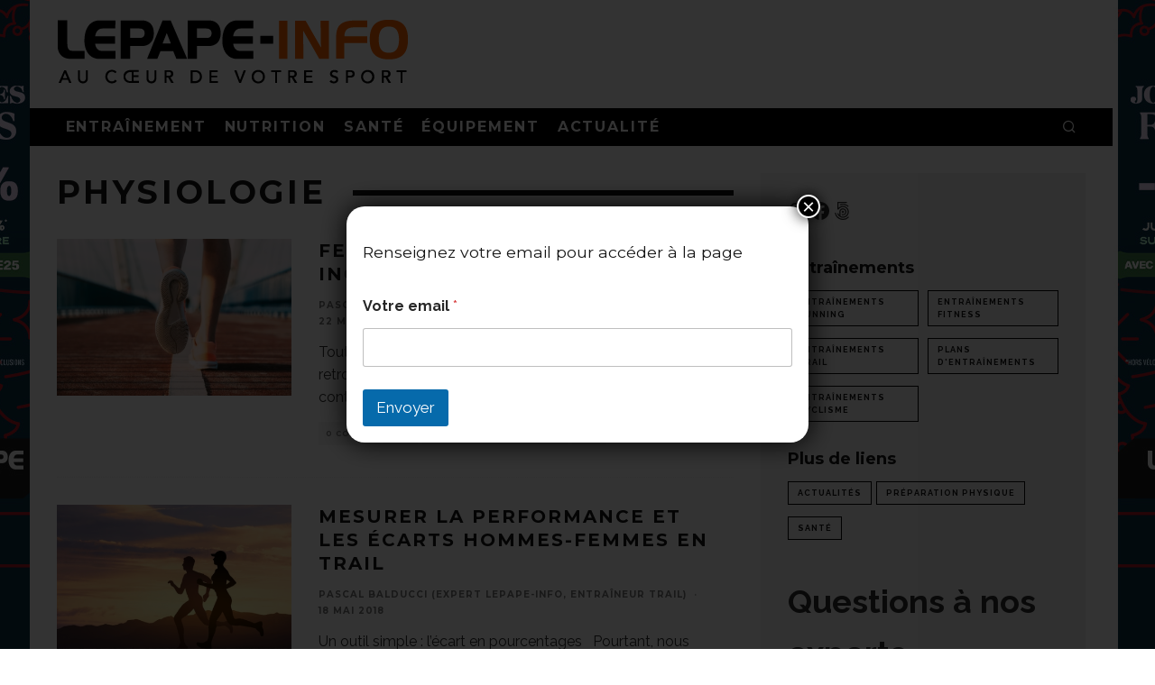

--- FILE ---
content_type: text/html; charset=UTF-8
request_url: https://www.lepape-info.com/tag/physiologie/
body_size: 34319
content:
<!DOCTYPE html>
<html lang="fr-FR">
<head>
	<meta charset="UTF-8">
			<meta name="viewport" content="width=device-width, height=device-height, initial-scale=1.0, minimum-scale=1.0">
		<meta name="facebook-domain-verification" content="zhwz2pwvk1g5rt2p9z37zcrsx373en" />
	<link rel="profile" href="https://gmpg.org/xfn/11">
	<title>physiologie &#8211; Lepape-Info</title>
<meta name='robots' content='max-image-preview:large' />
<link rel='dns-prefetch' href='//www.googletagmanager.com' />
<link rel='dns-prefetch' href='//fonts.googleapis.com' />
<link rel="alternate" type="application/rss+xml" title="Lepape-Info &raquo; Flux" href="https://www.lepape-info.com/feed/" />
<link rel="alternate" type="application/rss+xml" title="Lepape-Info &raquo; Flux des commentaires" href="https://www.lepape-info.com/comments/feed/" />
<link rel="alternate" type="application/rss+xml" title="Lepape-Info &raquo; Flux de l’étiquette physiologie" href="https://www.lepape-info.com/tag/physiologie/feed/" />
<style id='wp-img-auto-sizes-contain-inline-css' type='text/css'>
img:is([sizes=auto i],[sizes^="auto," i]){contain-intrinsic-size:3000px 1500px}
/*# sourceURL=wp-img-auto-sizes-contain-inline-css */
</style>

<style id='wp-emoji-styles-inline-css' type='text/css'>

	img.wp-smiley, img.emoji {
		display: inline !important;
		border: none !important;
		box-shadow: none !important;
		height: 1em !important;
		width: 1em !important;
		margin: 0 0.07em !important;
		vertical-align: -0.1em !important;
		background: none !important;
		padding: 0 !important;
	}
/*# sourceURL=wp-emoji-styles-inline-css */
</style>
<link rel='stylesheet' id='wp-block-library-css' href='https://www.lepape-info.com/wp-includes/css/dist/block-library/style.min.css?ver=6.9' type='text/css' media='all' />
<style id='wp-block-latest-comments-inline-css' type='text/css'>
ol.wp-block-latest-comments{box-sizing:border-box;margin-left:0}:where(.wp-block-latest-comments:not([style*=line-height] .wp-block-latest-comments__comment)){line-height:1.1}:where(.wp-block-latest-comments:not([style*=line-height] .wp-block-latest-comments__comment-excerpt p)){line-height:1.8}.has-dates :where(.wp-block-latest-comments:not([style*=line-height])),.has-excerpts :where(.wp-block-latest-comments:not([style*=line-height])){line-height:1.5}.wp-block-latest-comments .wp-block-latest-comments{padding-left:0}.wp-block-latest-comments__comment{list-style:none;margin-bottom:1em}.has-avatars .wp-block-latest-comments__comment{list-style:none;min-height:2.25em}.has-avatars .wp-block-latest-comments__comment .wp-block-latest-comments__comment-excerpt,.has-avatars .wp-block-latest-comments__comment .wp-block-latest-comments__comment-meta{margin-left:3.25em}.wp-block-latest-comments__comment-excerpt p{font-size:.875em;margin:.36em 0 1.4em}.wp-block-latest-comments__comment-date{display:block;font-size:.75em}.wp-block-latest-comments .avatar,.wp-block-latest-comments__comment-avatar{border-radius:1.5em;display:block;float:left;height:2.5em;margin-right:.75em;width:2.5em}.wp-block-latest-comments[class*=-font-size] a,.wp-block-latest-comments[style*=font-size] a{font-size:inherit}
/*# sourceURL=https://www.lepape-info.com/wp-includes/blocks/latest-comments/style.min.css */
</style>
<style id='wp-block-paragraph-inline-css' type='text/css'>
.is-small-text{font-size:.875em}.is-regular-text{font-size:1em}.is-large-text{font-size:2.25em}.is-larger-text{font-size:3em}.has-drop-cap:not(:focus):first-letter{float:left;font-size:8.4em;font-style:normal;font-weight:100;line-height:.68;margin:.05em .1em 0 0;text-transform:uppercase}body.rtl .has-drop-cap:not(:focus):first-letter{float:none;margin-left:.1em}p.has-drop-cap.has-background{overflow:hidden}:root :where(p.has-background){padding:1.25em 2.375em}:where(p.has-text-color:not(.has-link-color)) a{color:inherit}p.has-text-align-left[style*="writing-mode:vertical-lr"],p.has-text-align-right[style*="writing-mode:vertical-rl"]{rotate:180deg}
/*# sourceURL=https://www.lepape-info.com/wp-includes/blocks/paragraph/style.min.css */
</style>
<style id='wp-block-social-links-inline-css' type='text/css'>
.wp-block-social-links{background:none;box-sizing:border-box;margin-left:0;padding-left:0;padding-right:0;text-indent:0}.wp-block-social-links .wp-social-link a,.wp-block-social-links .wp-social-link a:hover{border-bottom:0;box-shadow:none;text-decoration:none}.wp-block-social-links .wp-social-link svg{height:1em;width:1em}.wp-block-social-links .wp-social-link span:not(.screen-reader-text){font-size:.65em;margin-left:.5em;margin-right:.5em}.wp-block-social-links.has-small-icon-size{font-size:16px}.wp-block-social-links,.wp-block-social-links.has-normal-icon-size{font-size:24px}.wp-block-social-links.has-large-icon-size{font-size:36px}.wp-block-social-links.has-huge-icon-size{font-size:48px}.wp-block-social-links.aligncenter{display:flex;justify-content:center}.wp-block-social-links.alignright{justify-content:flex-end}.wp-block-social-link{border-radius:9999px;display:block}@media not (prefers-reduced-motion){.wp-block-social-link{transition:transform .1s ease}}.wp-block-social-link{height:auto}.wp-block-social-link a{align-items:center;display:flex;line-height:0}.wp-block-social-link:hover{transform:scale(1.1)}.wp-block-social-links .wp-block-social-link.wp-social-link{display:inline-block;margin:0;padding:0}.wp-block-social-links .wp-block-social-link.wp-social-link .wp-block-social-link-anchor,.wp-block-social-links .wp-block-social-link.wp-social-link .wp-block-social-link-anchor svg,.wp-block-social-links .wp-block-social-link.wp-social-link .wp-block-social-link-anchor:active,.wp-block-social-links .wp-block-social-link.wp-social-link .wp-block-social-link-anchor:hover,.wp-block-social-links .wp-block-social-link.wp-social-link .wp-block-social-link-anchor:visited{color:currentColor;fill:currentColor}:where(.wp-block-social-links:not(.is-style-logos-only)) .wp-social-link{background-color:#f0f0f0;color:#444}:where(.wp-block-social-links:not(.is-style-logos-only)) .wp-social-link-amazon{background-color:#f90;color:#fff}:where(.wp-block-social-links:not(.is-style-logos-only)) .wp-social-link-bandcamp{background-color:#1ea0c3;color:#fff}:where(.wp-block-social-links:not(.is-style-logos-only)) .wp-social-link-behance{background-color:#0757fe;color:#fff}:where(.wp-block-social-links:not(.is-style-logos-only)) .wp-social-link-bluesky{background-color:#0a7aff;color:#fff}:where(.wp-block-social-links:not(.is-style-logos-only)) .wp-social-link-codepen{background-color:#1e1f26;color:#fff}:where(.wp-block-social-links:not(.is-style-logos-only)) .wp-social-link-deviantart{background-color:#02e49b;color:#fff}:where(.wp-block-social-links:not(.is-style-logos-only)) .wp-social-link-discord{background-color:#5865f2;color:#fff}:where(.wp-block-social-links:not(.is-style-logos-only)) .wp-social-link-dribbble{background-color:#e94c89;color:#fff}:where(.wp-block-social-links:not(.is-style-logos-only)) .wp-social-link-dropbox{background-color:#4280ff;color:#fff}:where(.wp-block-social-links:not(.is-style-logos-only)) .wp-social-link-etsy{background-color:#f45800;color:#fff}:where(.wp-block-social-links:not(.is-style-logos-only)) .wp-social-link-facebook{background-color:#0866ff;color:#fff}:where(.wp-block-social-links:not(.is-style-logos-only)) .wp-social-link-fivehundredpx{background-color:#000;color:#fff}:where(.wp-block-social-links:not(.is-style-logos-only)) .wp-social-link-flickr{background-color:#0461dd;color:#fff}:where(.wp-block-social-links:not(.is-style-logos-only)) .wp-social-link-foursquare{background-color:#e65678;color:#fff}:where(.wp-block-social-links:not(.is-style-logos-only)) .wp-social-link-github{background-color:#24292d;color:#fff}:where(.wp-block-social-links:not(.is-style-logos-only)) .wp-social-link-goodreads{background-color:#eceadd;color:#382110}:where(.wp-block-social-links:not(.is-style-logos-only)) .wp-social-link-google{background-color:#ea4434;color:#fff}:where(.wp-block-social-links:not(.is-style-logos-only)) .wp-social-link-gravatar{background-color:#1d4fc4;color:#fff}:where(.wp-block-social-links:not(.is-style-logos-only)) .wp-social-link-instagram{background-color:#f00075;color:#fff}:where(.wp-block-social-links:not(.is-style-logos-only)) .wp-social-link-lastfm{background-color:#e21b24;color:#fff}:where(.wp-block-social-links:not(.is-style-logos-only)) .wp-social-link-linkedin{background-color:#0d66c2;color:#fff}:where(.wp-block-social-links:not(.is-style-logos-only)) .wp-social-link-mastodon{background-color:#3288d4;color:#fff}:where(.wp-block-social-links:not(.is-style-logos-only)) .wp-social-link-medium{background-color:#000;color:#fff}:where(.wp-block-social-links:not(.is-style-logos-only)) .wp-social-link-meetup{background-color:#f6405f;color:#fff}:where(.wp-block-social-links:not(.is-style-logos-only)) .wp-social-link-patreon{background-color:#000;color:#fff}:where(.wp-block-social-links:not(.is-style-logos-only)) .wp-social-link-pinterest{background-color:#e60122;color:#fff}:where(.wp-block-social-links:not(.is-style-logos-only)) .wp-social-link-pocket{background-color:#ef4155;color:#fff}:where(.wp-block-social-links:not(.is-style-logos-only)) .wp-social-link-reddit{background-color:#ff4500;color:#fff}:where(.wp-block-social-links:not(.is-style-logos-only)) .wp-social-link-skype{background-color:#0478d7;color:#fff}:where(.wp-block-social-links:not(.is-style-logos-only)) .wp-social-link-snapchat{background-color:#fefc00;color:#fff;stroke:#000}:where(.wp-block-social-links:not(.is-style-logos-only)) .wp-social-link-soundcloud{background-color:#ff5600;color:#fff}:where(.wp-block-social-links:not(.is-style-logos-only)) .wp-social-link-spotify{background-color:#1bd760;color:#fff}:where(.wp-block-social-links:not(.is-style-logos-only)) .wp-social-link-telegram{background-color:#2aabee;color:#fff}:where(.wp-block-social-links:not(.is-style-logos-only)) .wp-social-link-threads{background-color:#000;color:#fff}:where(.wp-block-social-links:not(.is-style-logos-only)) .wp-social-link-tiktok{background-color:#000;color:#fff}:where(.wp-block-social-links:not(.is-style-logos-only)) .wp-social-link-tumblr{background-color:#011835;color:#fff}:where(.wp-block-social-links:not(.is-style-logos-only)) .wp-social-link-twitch{background-color:#6440a4;color:#fff}:where(.wp-block-social-links:not(.is-style-logos-only)) .wp-social-link-twitter{background-color:#1da1f2;color:#fff}:where(.wp-block-social-links:not(.is-style-logos-only)) .wp-social-link-vimeo{background-color:#1eb7ea;color:#fff}:where(.wp-block-social-links:not(.is-style-logos-only)) .wp-social-link-vk{background-color:#4680c2;color:#fff}:where(.wp-block-social-links:not(.is-style-logos-only)) .wp-social-link-wordpress{background-color:#3499cd;color:#fff}:where(.wp-block-social-links:not(.is-style-logos-only)) .wp-social-link-whatsapp{background-color:#25d366;color:#fff}:where(.wp-block-social-links:not(.is-style-logos-only)) .wp-social-link-x{background-color:#000;color:#fff}:where(.wp-block-social-links:not(.is-style-logos-only)) .wp-social-link-yelp{background-color:#d32422;color:#fff}:where(.wp-block-social-links:not(.is-style-logos-only)) .wp-social-link-youtube{background-color:red;color:#fff}:where(.wp-block-social-links.is-style-logos-only) .wp-social-link{background:none}:where(.wp-block-social-links.is-style-logos-only) .wp-social-link svg{height:1.25em;width:1.25em}:where(.wp-block-social-links.is-style-logos-only) .wp-social-link-amazon{color:#f90}:where(.wp-block-social-links.is-style-logos-only) .wp-social-link-bandcamp{color:#1ea0c3}:where(.wp-block-social-links.is-style-logos-only) .wp-social-link-behance{color:#0757fe}:where(.wp-block-social-links.is-style-logos-only) .wp-social-link-bluesky{color:#0a7aff}:where(.wp-block-social-links.is-style-logos-only) .wp-social-link-codepen{color:#1e1f26}:where(.wp-block-social-links.is-style-logos-only) .wp-social-link-deviantart{color:#02e49b}:where(.wp-block-social-links.is-style-logos-only) .wp-social-link-discord{color:#5865f2}:where(.wp-block-social-links.is-style-logos-only) .wp-social-link-dribbble{color:#e94c89}:where(.wp-block-social-links.is-style-logos-only) .wp-social-link-dropbox{color:#4280ff}:where(.wp-block-social-links.is-style-logos-only) .wp-social-link-etsy{color:#f45800}:where(.wp-block-social-links.is-style-logos-only) .wp-social-link-facebook{color:#0866ff}:where(.wp-block-social-links.is-style-logos-only) .wp-social-link-fivehundredpx{color:#000}:where(.wp-block-social-links.is-style-logos-only) .wp-social-link-flickr{color:#0461dd}:where(.wp-block-social-links.is-style-logos-only) .wp-social-link-foursquare{color:#e65678}:where(.wp-block-social-links.is-style-logos-only) .wp-social-link-github{color:#24292d}:where(.wp-block-social-links.is-style-logos-only) .wp-social-link-goodreads{color:#382110}:where(.wp-block-social-links.is-style-logos-only) .wp-social-link-google{color:#ea4434}:where(.wp-block-social-links.is-style-logos-only) .wp-social-link-gravatar{color:#1d4fc4}:where(.wp-block-social-links.is-style-logos-only) .wp-social-link-instagram{color:#f00075}:where(.wp-block-social-links.is-style-logos-only) .wp-social-link-lastfm{color:#e21b24}:where(.wp-block-social-links.is-style-logos-only) .wp-social-link-linkedin{color:#0d66c2}:where(.wp-block-social-links.is-style-logos-only) .wp-social-link-mastodon{color:#3288d4}:where(.wp-block-social-links.is-style-logos-only) .wp-social-link-medium{color:#000}:where(.wp-block-social-links.is-style-logos-only) .wp-social-link-meetup{color:#f6405f}:where(.wp-block-social-links.is-style-logos-only) .wp-social-link-patreon{color:#000}:where(.wp-block-social-links.is-style-logos-only) .wp-social-link-pinterest{color:#e60122}:where(.wp-block-social-links.is-style-logos-only) .wp-social-link-pocket{color:#ef4155}:where(.wp-block-social-links.is-style-logos-only) .wp-social-link-reddit{color:#ff4500}:where(.wp-block-social-links.is-style-logos-only) .wp-social-link-skype{color:#0478d7}:where(.wp-block-social-links.is-style-logos-only) .wp-social-link-snapchat{color:#fff;stroke:#000}:where(.wp-block-social-links.is-style-logos-only) .wp-social-link-soundcloud{color:#ff5600}:where(.wp-block-social-links.is-style-logos-only) .wp-social-link-spotify{color:#1bd760}:where(.wp-block-social-links.is-style-logos-only) .wp-social-link-telegram{color:#2aabee}:where(.wp-block-social-links.is-style-logos-only) .wp-social-link-threads{color:#000}:where(.wp-block-social-links.is-style-logos-only) .wp-social-link-tiktok{color:#000}:where(.wp-block-social-links.is-style-logos-only) .wp-social-link-tumblr{color:#011835}:where(.wp-block-social-links.is-style-logos-only) .wp-social-link-twitch{color:#6440a4}:where(.wp-block-social-links.is-style-logos-only) .wp-social-link-twitter{color:#1da1f2}:where(.wp-block-social-links.is-style-logos-only) .wp-social-link-vimeo{color:#1eb7ea}:where(.wp-block-social-links.is-style-logos-only) .wp-social-link-vk{color:#4680c2}:where(.wp-block-social-links.is-style-logos-only) .wp-social-link-whatsapp{color:#25d366}:where(.wp-block-social-links.is-style-logos-only) .wp-social-link-wordpress{color:#3499cd}:where(.wp-block-social-links.is-style-logos-only) .wp-social-link-x{color:#000}:where(.wp-block-social-links.is-style-logos-only) .wp-social-link-yelp{color:#d32422}:where(.wp-block-social-links.is-style-logos-only) .wp-social-link-youtube{color:red}.wp-block-social-links.is-style-pill-shape .wp-social-link{width:auto}:root :where(.wp-block-social-links .wp-social-link a){padding:.25em}:root :where(.wp-block-social-links.is-style-logos-only .wp-social-link a){padding:0}:root :where(.wp-block-social-links.is-style-pill-shape .wp-social-link a){padding-left:.6666666667em;padding-right:.6666666667em}.wp-block-social-links:not(.has-icon-color):not(.has-icon-background-color) .wp-social-link-snapchat .wp-block-social-link-label{color:#000}
/*# sourceURL=https://www.lepape-info.com/wp-includes/blocks/social-links/style.min.css */
</style>
<style id='global-styles-inline-css' type='text/css'>
:root{--wp--preset--aspect-ratio--square: 1;--wp--preset--aspect-ratio--4-3: 4/3;--wp--preset--aspect-ratio--3-4: 3/4;--wp--preset--aspect-ratio--3-2: 3/2;--wp--preset--aspect-ratio--2-3: 2/3;--wp--preset--aspect-ratio--16-9: 16/9;--wp--preset--aspect-ratio--9-16: 9/16;--wp--preset--color--black: #000000;--wp--preset--color--cyan-bluish-gray: #abb8c3;--wp--preset--color--white: #ffffff;--wp--preset--color--pale-pink: #f78da7;--wp--preset--color--vivid-red: #cf2e2e;--wp--preset--color--luminous-vivid-orange: #ff6900;--wp--preset--color--luminous-vivid-amber: #fcb900;--wp--preset--color--light-green-cyan: #7bdcb5;--wp--preset--color--vivid-green-cyan: #00d084;--wp--preset--color--pale-cyan-blue: #8ed1fc;--wp--preset--color--vivid-cyan-blue: #0693e3;--wp--preset--color--vivid-purple: #9b51e0;--wp--preset--gradient--vivid-cyan-blue-to-vivid-purple: linear-gradient(135deg,rgb(6,147,227) 0%,rgb(155,81,224) 100%);--wp--preset--gradient--light-green-cyan-to-vivid-green-cyan: linear-gradient(135deg,rgb(122,220,180) 0%,rgb(0,208,130) 100%);--wp--preset--gradient--luminous-vivid-amber-to-luminous-vivid-orange: linear-gradient(135deg,rgb(252,185,0) 0%,rgb(255,105,0) 100%);--wp--preset--gradient--luminous-vivid-orange-to-vivid-red: linear-gradient(135deg,rgb(255,105,0) 0%,rgb(207,46,46) 100%);--wp--preset--gradient--very-light-gray-to-cyan-bluish-gray: linear-gradient(135deg,rgb(238,238,238) 0%,rgb(169,184,195) 100%);--wp--preset--gradient--cool-to-warm-spectrum: linear-gradient(135deg,rgb(74,234,220) 0%,rgb(151,120,209) 20%,rgb(207,42,186) 40%,rgb(238,44,130) 60%,rgb(251,105,98) 80%,rgb(254,248,76) 100%);--wp--preset--gradient--blush-light-purple: linear-gradient(135deg,rgb(255,206,236) 0%,rgb(152,150,240) 100%);--wp--preset--gradient--blush-bordeaux: linear-gradient(135deg,rgb(254,205,165) 0%,rgb(254,45,45) 50%,rgb(107,0,62) 100%);--wp--preset--gradient--luminous-dusk: linear-gradient(135deg,rgb(255,203,112) 0%,rgb(199,81,192) 50%,rgb(65,88,208) 100%);--wp--preset--gradient--pale-ocean: linear-gradient(135deg,rgb(255,245,203) 0%,rgb(182,227,212) 50%,rgb(51,167,181) 100%);--wp--preset--gradient--electric-grass: linear-gradient(135deg,rgb(202,248,128) 0%,rgb(113,206,126) 100%);--wp--preset--gradient--midnight: linear-gradient(135deg,rgb(2,3,129) 0%,rgb(40,116,252) 100%);--wp--preset--font-size--small: 13px;--wp--preset--font-size--medium: 20px;--wp--preset--font-size--large: 36px;--wp--preset--font-size--x-large: 42px;--wp--preset--spacing--20: 0.44rem;--wp--preset--spacing--30: 0.67rem;--wp--preset--spacing--40: 1rem;--wp--preset--spacing--50: 1.5rem;--wp--preset--spacing--60: 2.25rem;--wp--preset--spacing--70: 3.38rem;--wp--preset--spacing--80: 5.06rem;--wp--preset--shadow--natural: 6px 6px 9px rgba(0, 0, 0, 0.2);--wp--preset--shadow--deep: 12px 12px 50px rgba(0, 0, 0, 0.4);--wp--preset--shadow--sharp: 6px 6px 0px rgba(0, 0, 0, 0.2);--wp--preset--shadow--outlined: 6px 6px 0px -3px rgb(255, 255, 255), 6px 6px rgb(0, 0, 0);--wp--preset--shadow--crisp: 6px 6px 0px rgb(0, 0, 0);}:where(.is-layout-flex){gap: 0.5em;}:where(.is-layout-grid){gap: 0.5em;}body .is-layout-flex{display: flex;}.is-layout-flex{flex-wrap: wrap;align-items: center;}.is-layout-flex > :is(*, div){margin: 0;}body .is-layout-grid{display: grid;}.is-layout-grid > :is(*, div){margin: 0;}:where(.wp-block-columns.is-layout-flex){gap: 2em;}:where(.wp-block-columns.is-layout-grid){gap: 2em;}:where(.wp-block-post-template.is-layout-flex){gap: 1.25em;}:where(.wp-block-post-template.is-layout-grid){gap: 1.25em;}.has-black-color{color: var(--wp--preset--color--black) !important;}.has-cyan-bluish-gray-color{color: var(--wp--preset--color--cyan-bluish-gray) !important;}.has-white-color{color: var(--wp--preset--color--white) !important;}.has-pale-pink-color{color: var(--wp--preset--color--pale-pink) !important;}.has-vivid-red-color{color: var(--wp--preset--color--vivid-red) !important;}.has-luminous-vivid-orange-color{color: var(--wp--preset--color--luminous-vivid-orange) !important;}.has-luminous-vivid-amber-color{color: var(--wp--preset--color--luminous-vivid-amber) !important;}.has-light-green-cyan-color{color: var(--wp--preset--color--light-green-cyan) !important;}.has-vivid-green-cyan-color{color: var(--wp--preset--color--vivid-green-cyan) !important;}.has-pale-cyan-blue-color{color: var(--wp--preset--color--pale-cyan-blue) !important;}.has-vivid-cyan-blue-color{color: var(--wp--preset--color--vivid-cyan-blue) !important;}.has-vivid-purple-color{color: var(--wp--preset--color--vivid-purple) !important;}.has-black-background-color{background-color: var(--wp--preset--color--black) !important;}.has-cyan-bluish-gray-background-color{background-color: var(--wp--preset--color--cyan-bluish-gray) !important;}.has-white-background-color{background-color: var(--wp--preset--color--white) !important;}.has-pale-pink-background-color{background-color: var(--wp--preset--color--pale-pink) !important;}.has-vivid-red-background-color{background-color: var(--wp--preset--color--vivid-red) !important;}.has-luminous-vivid-orange-background-color{background-color: var(--wp--preset--color--luminous-vivid-orange) !important;}.has-luminous-vivid-amber-background-color{background-color: var(--wp--preset--color--luminous-vivid-amber) !important;}.has-light-green-cyan-background-color{background-color: var(--wp--preset--color--light-green-cyan) !important;}.has-vivid-green-cyan-background-color{background-color: var(--wp--preset--color--vivid-green-cyan) !important;}.has-pale-cyan-blue-background-color{background-color: var(--wp--preset--color--pale-cyan-blue) !important;}.has-vivid-cyan-blue-background-color{background-color: var(--wp--preset--color--vivid-cyan-blue) !important;}.has-vivid-purple-background-color{background-color: var(--wp--preset--color--vivid-purple) !important;}.has-black-border-color{border-color: var(--wp--preset--color--black) !important;}.has-cyan-bluish-gray-border-color{border-color: var(--wp--preset--color--cyan-bluish-gray) !important;}.has-white-border-color{border-color: var(--wp--preset--color--white) !important;}.has-pale-pink-border-color{border-color: var(--wp--preset--color--pale-pink) !important;}.has-vivid-red-border-color{border-color: var(--wp--preset--color--vivid-red) !important;}.has-luminous-vivid-orange-border-color{border-color: var(--wp--preset--color--luminous-vivid-orange) !important;}.has-luminous-vivid-amber-border-color{border-color: var(--wp--preset--color--luminous-vivid-amber) !important;}.has-light-green-cyan-border-color{border-color: var(--wp--preset--color--light-green-cyan) !important;}.has-vivid-green-cyan-border-color{border-color: var(--wp--preset--color--vivid-green-cyan) !important;}.has-pale-cyan-blue-border-color{border-color: var(--wp--preset--color--pale-cyan-blue) !important;}.has-vivid-cyan-blue-border-color{border-color: var(--wp--preset--color--vivid-cyan-blue) !important;}.has-vivid-purple-border-color{border-color: var(--wp--preset--color--vivid-purple) !important;}.has-vivid-cyan-blue-to-vivid-purple-gradient-background{background: var(--wp--preset--gradient--vivid-cyan-blue-to-vivid-purple) !important;}.has-light-green-cyan-to-vivid-green-cyan-gradient-background{background: var(--wp--preset--gradient--light-green-cyan-to-vivid-green-cyan) !important;}.has-luminous-vivid-amber-to-luminous-vivid-orange-gradient-background{background: var(--wp--preset--gradient--luminous-vivid-amber-to-luminous-vivid-orange) !important;}.has-luminous-vivid-orange-to-vivid-red-gradient-background{background: var(--wp--preset--gradient--luminous-vivid-orange-to-vivid-red) !important;}.has-very-light-gray-to-cyan-bluish-gray-gradient-background{background: var(--wp--preset--gradient--very-light-gray-to-cyan-bluish-gray) !important;}.has-cool-to-warm-spectrum-gradient-background{background: var(--wp--preset--gradient--cool-to-warm-spectrum) !important;}.has-blush-light-purple-gradient-background{background: var(--wp--preset--gradient--blush-light-purple) !important;}.has-blush-bordeaux-gradient-background{background: var(--wp--preset--gradient--blush-bordeaux) !important;}.has-luminous-dusk-gradient-background{background: var(--wp--preset--gradient--luminous-dusk) !important;}.has-pale-ocean-gradient-background{background: var(--wp--preset--gradient--pale-ocean) !important;}.has-electric-grass-gradient-background{background: var(--wp--preset--gradient--electric-grass) !important;}.has-midnight-gradient-background{background: var(--wp--preset--gradient--midnight) !important;}.has-small-font-size{font-size: var(--wp--preset--font-size--small) !important;}.has-medium-font-size{font-size: var(--wp--preset--font-size--medium) !important;}.has-large-font-size{font-size: var(--wp--preset--font-size--large) !important;}.has-x-large-font-size{font-size: var(--wp--preset--font-size--x-large) !important;}
/*# sourceURL=global-styles-inline-css */
</style>
<style id='core-block-supports-inline-css' type='text/css'>
.wp-container-core-social-links-is-layout-16018d1d{justify-content:center;}
/*# sourceURL=core-block-supports-inline-css */
</style>

<style id='classic-theme-styles-inline-css' type='text/css'>
/*! This file is auto-generated */
.wp-block-button__link{color:#fff;background-color:#32373c;border-radius:9999px;box-shadow:none;text-decoration:none;padding:calc(.667em + 2px) calc(1.333em + 2px);font-size:1.125em}.wp-block-file__button{background:#32373c;color:#fff;text-decoration:none}
/*# sourceURL=/wp-includes/css/classic-themes.min.css */
</style>
<link rel='stylesheet' id='wp-components-css' href='https://www.lepape-info.com/wp-includes/css/dist/components/style.min.css?ver=6.9' type='text/css' media='all' />
<link rel='stylesheet' id='wp-preferences-css' href='https://www.lepape-info.com/wp-includes/css/dist/preferences/style.min.css?ver=6.9' type='text/css' media='all' />
<link rel='stylesheet' id='wp-block-editor-css' href='https://www.lepape-info.com/wp-includes/css/dist/block-editor/style.min.css?ver=6.9' type='text/css' media='all' />
<link rel='stylesheet' id='popup-maker-block-library-style-css' href='https://www.lepape-info.com/wp-content/plugins/popup-maker/dist/packages/block-library-style.css?ver=dbea705cfafe089d65f1' type='text/css' media='all' />
<link rel='stylesheet' id='hostinger-reach-subscription-block-css' href='https://www.lepape-info.com/wp-content/plugins/hostinger-reach/frontend/dist/blocks/subscription.css?ver=1766127812' type='text/css' media='all' />
<link rel='stylesheet' id='codetipi-15zine-style-css' href='https://www.lepape-info.com/wp-content/themes/15zine/assets/css/style.min.css?ver=3.3.9.8' type='text/css' media='all' />
<style id='codetipi-15zine-style-inline-css' type='text/css'>
.link-color-wrap > * > a,.link-color-wrap > * > ul a{ color: #1e1e1e;}.link-color-wrap > * > a:hover,.link-color-wrap > * > ul a:hover{ color: #555;}body{ color: #2e2e2e;}.site-footer{ color: #fff;}body{font-size:14px;font-weight:400;line-height:1.6;text-transform:none;}.excerpt{font-size:14px;font-weight:400;line-height:1.6;text-transform:none;}.preview-thumbnail .title, .preview-review .title{font-size:14px;font-weight:700;letter-spacing:0.1em;line-height:1.3;text-transform:uppercase;}.byline{font-size:10px;font-weight:700;letter-spacing:0.1em;line-height:1.3;text-transform:uppercase;}.tipi-button, .button__back__home{font-size:14px;font-weight:700;letter-spacing:0.1em;text-transform:uppercase;}.breadcrumbs{font-size:11px;font-weight:400;letter-spacing:0.1em;text-transform:none;}.secondary-menu-wrap{font-size:14px;font-weight:700;letter-spacing:0.1em;line-height:1;text-transform:uppercase;}.preview-slider.title-s .title{font-size:14px;font-weight:700;letter-spacing:0.1em;line-height:1.3;text-transform:uppercase;}.preview-slider.title-m .title{font-size:14px;font-weight:700;letter-spacing:0.1em;line-height:1.3;text-transform:uppercase;}.preview-slider.title-l .title{font-size:14px;font-weight:700;letter-spacing:0.1em;line-height:1.3;text-transform:uppercase;}.preview-slider.title-xl .title{font-size:14px;font-weight:700;letter-spacing:0.1em;line-height:1.3;text-transform:uppercase;}.preview-grid.title-s .title{font-size:14px;font-weight:700;letter-spacing:0.1em;line-height:1.3;text-transform:uppercase;}.preview-grid.title-m .title{font-size:14px;font-weight:700;letter-spacing:0.1em;line-height:1.3;text-transform:uppercase;}.preview-grid.title-l .title{font-size:14px;font-weight:700;letter-spacing:0.1em;line-height:1.3;text-transform:uppercase;}.preview-classic .title{font-size:14px;font-weight:700;letter-spacing:0.1em;line-height:1.3;text-transform:uppercase;}.preview-2 .title{font-size:14px;font-weight:700;letter-spacing:0.1em;line-height:1.3;text-transform:uppercase;}.entry-content blockquote, .entry-content .wp-block-pullquote p{font-size:18px;font-weight:400;line-height:1.5;text-transform:none;}.hero-wrap .caption, .gallery-block__wrap .caption{font-size:10px;font-weight:400;line-height:1.2;text-transform:none;}.main-navigation{font-size:14px;font-weight:700;letter-spacing:0.12em;line-height:1;text-transform:uppercase;}.hero-meta.tipi-s-typo .title{font-size:18px;font-weight:700;letter-spacing:0.1em;line-height:1.3;text-transform:uppercase;}.hero-meta.tipi-m-typo .title{font-size:18px;font-weight:700;letter-spacing:0.1em;line-height:1.3;text-transform:uppercase;}.hero-meta.tipi-l-typo .title{font-size:18px;font-weight:700;letter-spacing:0.1em;line-height:1.3;text-transform:uppercase;}.entry-content h1{font-size:18px;font-weight:700;letter-spacing:0.1em;line-height:1.3;text-transform:uppercase;}.entry-content h2{font-size:18px;font-weight:700;letter-spacing:0.1em;line-height:1.3;text-transform:uppercase;}.entry-content h3{font-size:14px;font-weight:700;letter-spacing:0.1em;line-height:1.3;text-transform:uppercase;}.entry-content h4{font-size:14px;font-weight:700;letter-spacing:0.1em;line-height:1.3;text-transform:uppercase;}.entry-content h5{font-size:14px;font-weight:700;letter-spacing:0.1em;line-height:1.3;text-transform:uppercase;}.widget-title{font-size:14px;font-weight:700;letter-spacing:0.1em;line-height:1.3;text-transform:uppercase;}.block-title-wrap .title{font-size:18px;font-weight:700;letter-spacing:0.1em;line-height:1.2;text-transform:uppercase;}.block-subtitle{font-size:15px;font-weight:700;letter-spacing:0.1em;line-height:1.3;text-transform:uppercase;}.preview-classic { padding-bottom: 30px; }.block-wrap-classic .block ~ .block .preview-1:first-child { padding-top: 30px; }.preview-thumbnail { padding-bottom: 20px; }.codetipi-15zine-widget .preview-thumbnail { padding-bottom: 15px; }.preview-classic{ border-bottom:1px dotted #f2f2f2;}.preview-classic { margin-bottom: 30px; }.block-wrap-bs-62 .block ~ .block, .block-wrap-classic .block ~ .block .preview-1:first-child { margin-top: 30px; }.block-wrap-classic .block ~ .block .preview-1:first-child{ border-top:1px dotted #f2f2f2;}.preview-classic { margin-bottom: 30px; }.block-wrap-bs-62 .block ~ .block, .block-wrap-classic .block ~ .block .preview-1:first-child { margin-top: 30px; }.preview-thumbnail{ border-bottom:1px dotted #f2f2f2;}.preview-thumbnail { margin-bottom: 20px; }.codetipi-15zine-widget .preview-thumbnail { margin-bottom: 15px; }.main-menu-logo img { width: 110px; }.mm-submenu-2 .mm-51 .menu-wrap > .sub-menu > li > a { color: #f2c231; }.preview-slider.tile-overlay--1:after, .preview-slider.tile-overlay--2 .meta:after { opacity: 0.25; }.preview-grid.tile-overlay--1:after, .preview-grid.tile-overlay--2 .meta:after { opacity: 0.25; }.main-navigation-border { border-bottom-color: #161616; }.cb-mm-on.cb-menu-light #cb-nav-bar .cb-main-nav > li:hover, .cb-mm-on.cb-menu-dark #cb-nav-bar .cb-main-nav > li:hover { background: #222; }body { background-image: url( https://cdn.lepape-info.com/media/2024/12/Habillage-CHRISTMAS-LEPAPE-INFO.jpg );}body, #respond, .cb-font-body, .font-b { font-family: 'Raleway',sans-serif; }h1, h2, h3, h4, h5, h6, .cb-font-header, .font-h, #bbp-user-navigation, .cb-byline, .product_meta, .price, .woocommerce-review-link, .cart_item, .cart-collaterals .cart_totals th { font-family: 'Montserrat',sans-serif }.main-menu > li > a, .main-menu-wrap .menu-icons > li > a {
		padding-top: 12px;
		padding-bottom: 12px;
	}.secondary-menu-wrap .menu-icons > li > a, .secondary-menu-wrap .secondary-menu > li > a {
		padding-top: 15px;
		padding-bottom: 15px;
	}.site-mob-header:not(.site-mob-header-11) .header-padding .logo-main-wrap, .site-mob-header:not(.site-mob-header-11) .header-padding .icons-wrap a, .site-mob-header-11 .header-padding {
		padding-top: 18px;
		padding-bottom: 18px;
	}.site-header .bg-area {background-color: #ffffff;}.site-header .background {background-position: center center;}.site-header,.site-header a{color: #333;}.grid-spacing { border-top-width: 3px; }@media only screen and (min-width: 481px) {.block-wrap-slider:not(.block-wrap-51) .slider-spacing { margin-right: 3px;}.block--feature.block-wrap-slider .block-inner-style { padding-top: 3px;}}@media only screen and (min-width: 768px) {.grid-spacing { border-right-width: 3px; }.block-wrap-55 .slide { margin-right: 3px!important; }.block-wrap-grid:not(.block-wrap-81) .block { width: calc( 100% + 3px ); }.preview-slider.tile-overlay--1:hover:after, .preview-slider.tile-overlay--2.tile-overlay--gradient:hover:after, .preview-slider.tile-overlay--2:hover .meta:after { opacity: 0.75 ; }.preview-grid.tile-overlay--1:hover:after, .preview-grid.tile-overlay--2.tile-overlay--gradient:hover:after, .preview-grid.tile-overlay--2:hover .meta:after { opacity: 0.75 ; }}@media only screen and (min-width: 1020px) {.site-header .header-padding {
		padding-top: 20px;
		padding-bottom: 20px;
	}body{font-size:18px;}.excerpt{font-size:16px;}.tipi-button, .button__back__home{font-size:12px;}.secondary-menu-wrap{font-size:12px;}.preview-slider.title-s .title{font-size:16px;}.preview-slider.title-m .title{font-size:16px;}.preview-slider.title-l .title{font-size:32px;}.preview-slider.title-xl .title{font-size:38px;}.preview-grid.title-s .title{font-size:16px;}.preview-grid.title-m .title{font-size:16px;}.preview-grid.title-l .title{font-size:32px;}.preview-classic .title{font-size:20px;}.preview-2 .title{font-size:22px;}.entry-content blockquote, .entry-content .wp-block-pullquote p{font-size:30px;}.main-navigation{font-size:16px;}.hero-meta.tipi-s-typo .title{font-size:30px;}.hero-meta.tipi-m-typo .title{font-size:40px;}.hero-meta.tipi-l-typo .title{font-size:50px;}.entry-content h1{font-size:50px;}.entry-content h2{font-size:30px;}.entry-content h3{font-size:24px;}.entry-content h4{font-size:20px;}.entry-content h5{font-size:18px;}.widget-title{font-size:20px;}.block-title-wrap .title{font-size:36px;}}.chapeau{
    font-weight: bold;
    margin-bottom: 80px !important;
}


.question-home-post{
    font-size: 18px;
    font-weight: bold;
}

.question-home-author{
    font-size: 14px;
    font-style: italic;
}

.question-home-extrait{
    font-size: 15px;
}

.question-home{
    margin-bottom: 30px !important;
}


.bloc-cat-home{
  display: flex;
}
 
.section-1, .section-2 {
  width: 50%;
  height: auto;
}

.section-1{
    margin-right:5px;
}

.section-2{
    margin-left:5px;
}

.link-cat-home{
    font-size: 9px;
    display: inline-block;
    border: 1px solid #000;
    padding: 5px 10px;
    margin-top: 13px;
    font-weight: 700;
    letter-spacing: 1px;
    text-transform: uppercase;
    width:100%;
}

.link-cat-home:hover, .other-link-cat-home:hover{
    background: #000;
    color:#fff !important;
}

.bloc-other-links{
    margin-top:30px;
}

.bloc-cat-title{
    font-size:18px;
    font-weight:bold;
}

.other-link-cat-home{
    font-size: 9px;
    display: inline-block;
    border: 1px solid #000;
    padding: 5px 10px;
    margin-top: 13px;
    font-weight: 700;
    letter-spacing: 1px;
    text-transform: uppercase;
}

#pum-201502{
    background-color:rgba(0, 0, 0, 0.8) !important;
}

.pum-container{
    border-radius: 20px !important;
    border: 0 !important;
}
}
/*# sourceURL=codetipi-15zine-style-inline-css */
</style>
<link rel='stylesheet' id='codetipi-15zine-fonts-css' href='https://fonts.googleapis.com/css?family=Montserrat%3A400%2C700%7CRaleway%3A400%2C700&#038;display=swap' type='text/css' media='all' />
<link rel='stylesheet' id='swipebox-css' href='https://www.lepape-info.com/wp-content/themes/15zine/assets/css/swipebox.min.css?ver=1.4.4' type='text/css' media='all' />
<style id='wp-block-heading-inline-css' type='text/css'>
h1:where(.wp-block-heading).has-background,h2:where(.wp-block-heading).has-background,h3:where(.wp-block-heading).has-background,h4:where(.wp-block-heading).has-background,h5:where(.wp-block-heading).has-background,h6:where(.wp-block-heading).has-background{padding:1.25em 2.375em}h1.has-text-align-left[style*=writing-mode]:where([style*=vertical-lr]),h1.has-text-align-right[style*=writing-mode]:where([style*=vertical-rl]),h2.has-text-align-left[style*=writing-mode]:where([style*=vertical-lr]),h2.has-text-align-right[style*=writing-mode]:where([style*=vertical-rl]),h3.has-text-align-left[style*=writing-mode]:where([style*=vertical-lr]),h3.has-text-align-right[style*=writing-mode]:where([style*=vertical-rl]),h4.has-text-align-left[style*=writing-mode]:where([style*=vertical-lr]),h4.has-text-align-right[style*=writing-mode]:where([style*=vertical-rl]),h5.has-text-align-left[style*=writing-mode]:where([style*=vertical-lr]),h5.has-text-align-right[style*=writing-mode]:where([style*=vertical-rl]),h6.has-text-align-left[style*=writing-mode]:where([style*=vertical-lr]),h6.has-text-align-right[style*=writing-mode]:where([style*=vertical-rl]){rotate:180deg}
/*# sourceURL=https://www.lepape-info.com/wp-includes/blocks/heading/style.min.css */
</style>
<link rel='stylesheet' id='popup-maker-site-css' href='https://www.lepape-info.com/wp-content/plugins/popup-maker/dist/assets/site.css?ver=1.21.5' type='text/css' media='all' />
<style id='popup-maker-site-inline-css' type='text/css'>
/* Popup Google Fonts */
@import url('//fonts.googleapis.com/css?family=Montserrat:100');

/* Popup Theme 201489: Thème par défaut */
.pum-theme-201489, .pum-theme-theme-par-defaut { background-color: rgba( 255, 255, 255, 1.00 ) } 
.pum-theme-201489 .pum-container, .pum-theme-theme-par-defaut .pum-container { padding: 18px; border-radius: 0px; border: 1px none #000000; box-shadow: 1px 1px 3px 0px rgba( 2, 2, 2, 0.23 ); background-color: rgba( 249, 249, 249, 1.00 ) } 
.pum-theme-201489 .pum-title, .pum-theme-theme-par-defaut .pum-title { color: #000000; text-align: left; text-shadow: 0px 0px 0px rgba( 2, 2, 2, 0.23 ); font-family: inherit; font-weight: 400; font-size: 32px; font-style: normal; line-height: 36px } 
.pum-theme-201489 .pum-content, .pum-theme-theme-par-defaut .pum-content { color: #8c8c8c; font-family: inherit; font-weight: 400; font-style: inherit } 
.pum-theme-201489 .pum-content + .pum-close, .pum-theme-theme-par-defaut .pum-content + .pum-close { position: absolute; height: auto; width: auto; left: auto; right: 0px; bottom: auto; top: 0px; padding: 8px; color: #ffffff; font-family: inherit; font-weight: 400; font-size: 12px; font-style: inherit; line-height: 36px; border: 1px none #ffffff; border-radius: 0px; box-shadow: 1px 1px 3px 0px rgba( 2, 2, 2, 0.23 ); text-shadow: 0px 0px 0px rgba( 0, 0, 0, 0.23 ); background-color: rgba( 0, 183, 205, 1.00 ) } 

/* Popup Theme 201490: Visionneuse */
.pum-theme-201490, .pum-theme-lightbox { background-color: rgba( 0, 0, 0, 0.60 ) } 
.pum-theme-201490 .pum-container, .pum-theme-lightbox .pum-container { padding: 18px; border-radius: 3px; border: 8px solid #000000; box-shadow: 0px 0px 30px 0px rgba( 2, 2, 2, 1.00 ); background-color: rgba( 255, 255, 255, 1.00 ) } 
.pum-theme-201490 .pum-title, .pum-theme-lightbox .pum-title { color: #000000; text-align: left; text-shadow: 0px 0px 0px rgba( 2, 2, 2, 0.23 ); font-family: inherit; font-weight: 100; font-size: 32px; line-height: 36px } 
.pum-theme-201490 .pum-content, .pum-theme-lightbox .pum-content { color: #000000; font-family: inherit; font-weight: 100 } 
.pum-theme-201490 .pum-content + .pum-close, .pum-theme-lightbox .pum-content + .pum-close { position: absolute; height: 26px; width: 26px; left: auto; right: -13px; bottom: auto; top: -13px; padding: 0px; color: #ffffff; font-family: Arial; font-weight: 100; font-size: 24px; line-height: 24px; border: 2px solid #ffffff; border-radius: 26px; box-shadow: 0px 0px 15px 1px rgba( 2, 2, 2, 0.75 ); text-shadow: 0px 0px 0px rgba( 0, 0, 0, 0.23 ); background-color: rgba( 0, 0, 0, 1.00 ) } 

/* Popup Theme 201491: Bleu entreprise */
.pum-theme-201491, .pum-theme-enterprise-blue { background-color: rgba( 0, 0, 0, 0.70 ) } 
.pum-theme-201491 .pum-container, .pum-theme-enterprise-blue .pum-container { padding: 28px; border-radius: 5px; border: 1px none #000000; box-shadow: 0px 10px 25px 4px rgba( 2, 2, 2, 0.50 ); background-color: rgba( 255, 255, 255, 1.00 ) } 
.pum-theme-201491 .pum-title, .pum-theme-enterprise-blue .pum-title { color: #315b7c; text-align: left; text-shadow: 0px 0px 0px rgba( 2, 2, 2, 0.23 ); font-family: inherit; font-weight: 100; font-size: 34px; line-height: 36px } 
.pum-theme-201491 .pum-content, .pum-theme-enterprise-blue .pum-content { color: #2d2d2d; font-family: inherit; font-weight: 100 } 
.pum-theme-201491 .pum-content + .pum-close, .pum-theme-enterprise-blue .pum-content + .pum-close { position: absolute; height: 28px; width: 28px; left: auto; right: 8px; bottom: auto; top: 8px; padding: 4px; color: #ffffff; font-family: Times New Roman; font-weight: 100; font-size: 20px; line-height: 20px; border: 1px none #ffffff; border-radius: 42px; box-shadow: 0px 0px 0px 0px rgba( 2, 2, 2, 0.23 ); text-shadow: 0px 0px 0px rgba( 0, 0, 0, 0.23 ); background-color: rgba( 49, 91, 124, 1.00 ) } 

/* Popup Theme 201492: Boite de bienvenue */
.pum-theme-201492, .pum-theme-hello-box { background-color: rgba( 0, 0, 0, 0.75 ) } 
.pum-theme-201492 .pum-container, .pum-theme-hello-box .pum-container { padding: 30px; border-radius: 80px; border: 14px solid #81d742; box-shadow: 0px 0px 0px 0px rgba( 2, 2, 2, 0.00 ); background-color: rgba( 255, 255, 255, 1.00 ) } 
.pum-theme-201492 .pum-title, .pum-theme-hello-box .pum-title { color: #2d2d2d; text-align: left; text-shadow: 0px 0px 0px rgba( 2, 2, 2, 0.23 ); font-family: Montserrat; font-weight: 100; font-size: 32px; line-height: 36px } 
.pum-theme-201492 .pum-content, .pum-theme-hello-box .pum-content { color: #2d2d2d; font-family: inherit; font-weight: 100 } 
.pum-theme-201492 .pum-content + .pum-close, .pum-theme-hello-box .pum-content + .pum-close { position: absolute; height: auto; width: auto; left: auto; right: -30px; bottom: auto; top: -30px; padding: 0px; color: #2d2d2d; font-family: Times New Roman; font-weight: 100; font-size: 32px; line-height: 28px; border: 1px none #ffffff; border-radius: 28px; box-shadow: 0px 0px 0px 0px rgba( 2, 2, 2, 0.23 ); text-shadow: 0px 0px 0px rgba( 0, 0, 0, 0.23 ); background-color: rgba( 255, 255, 255, 1.00 ) } 

/* Popup Theme 201493: En pointe */
.pum-theme-201493, .pum-theme-cutting-edge { background-color: rgba( 0, 0, 0, 0.50 ) } 
.pum-theme-201493 .pum-container, .pum-theme-cutting-edge .pum-container { padding: 18px; border-radius: 0px; border: 1px none #000000; box-shadow: 0px 10px 25px 0px rgba( 2, 2, 2, 0.50 ); background-color: rgba( 30, 115, 190, 1.00 ) } 
.pum-theme-201493 .pum-title, .pum-theme-cutting-edge .pum-title { color: #ffffff; text-align: left; text-shadow: 0px 0px 0px rgba( 2, 2, 2, 0.23 ); font-family: Sans-Serif; font-weight: 100; font-size: 26px; line-height: 28px } 
.pum-theme-201493 .pum-content, .pum-theme-cutting-edge .pum-content { color: #ffffff; font-family: inherit; font-weight: 100 } 
.pum-theme-201493 .pum-content + .pum-close, .pum-theme-cutting-edge .pum-content + .pum-close { position: absolute; height: 24px; width: 24px; left: auto; right: 0px; bottom: auto; top: 0px; padding: 0px; color: #1e73be; font-family: Times New Roman; font-weight: 100; font-size: 32px; line-height: 24px; border: 1px none #ffffff; border-radius: 0px; box-shadow: -1px 1px 1px 0px rgba( 2, 2, 2, 0.10 ); text-shadow: -1px 1px 1px rgba( 0, 0, 0, 0.10 ); background-color: rgba( 238, 238, 34, 1.00 ) } 

/* Popup Theme 201494: Framed Border */
.pum-theme-201494, .pum-theme-framed-border { background-color: rgba( 255, 255, 255, 0.50 ) } 
.pum-theme-201494 .pum-container, .pum-theme-framed-border .pum-container { padding: 18px; border-radius: 0px; border: 20px outset #dd3333; box-shadow: 1px 1px 3px 0px rgba( 2, 2, 2, 0.97 ) inset; background-color: rgba( 255, 251, 239, 1.00 ) } 
.pum-theme-201494 .pum-title, .pum-theme-framed-border .pum-title { color: #000000; text-align: left; text-shadow: 0px 0px 0px rgba( 2, 2, 2, 0.23 ); font-family: inherit; font-weight: 100; font-size: 32px; line-height: 36px } 
.pum-theme-201494 .pum-content, .pum-theme-framed-border .pum-content { color: #2d2d2d; font-family: inherit; font-weight: 100 } 
.pum-theme-201494 .pum-content + .pum-close, .pum-theme-framed-border .pum-content + .pum-close { position: absolute; height: 20px; width: 20px; left: auto; right: -20px; bottom: auto; top: -20px; padding: 0px; color: #ffffff; font-family: Tahoma; font-weight: 700; font-size: 16px; line-height: 18px; border: 1px none #ffffff; border-radius: 0px; box-shadow: 0px 0px 0px 0px rgba( 2, 2, 2, 0.23 ); text-shadow: 0px 0px 0px rgba( 0, 0, 0, 0.23 ); background-color: rgba( 0, 0, 0, 0.55 ) } 

/* Popup Theme 201495: Barre flottante - Bleu léger */
.pum-theme-201495, .pum-theme-floating-bar { background-color: rgba( 255, 255, 255, 0.00 ) } 
.pum-theme-201495 .pum-container, .pum-theme-floating-bar .pum-container { padding: 8px; border-radius: 0px; border: 1px none #000000; box-shadow: 1px 1px 3px 0px rgba( 2, 2, 2, 0.23 ); background-color: rgba( 238, 246, 252, 1.00 ) } 
.pum-theme-201495 .pum-title, .pum-theme-floating-bar .pum-title { color: #505050; text-align: left; text-shadow: 0px 0px 0px rgba( 2, 2, 2, 0.23 ); font-family: inherit; font-weight: 400; font-size: 32px; line-height: 36px } 
.pum-theme-201495 .pum-content, .pum-theme-floating-bar .pum-content { color: #505050; font-family: inherit; font-weight: 400 } 
.pum-theme-201495 .pum-content + .pum-close, .pum-theme-floating-bar .pum-content + .pum-close { position: absolute; height: 18px; width: 18px; left: auto; right: 5px; bottom: auto; top: 50%; padding: 0px; color: #505050; font-family: Sans-Serif; font-weight: 700; font-size: 15px; line-height: 18px; border: 1px solid #505050; border-radius: 15px; box-shadow: 0px 0px 0px 0px rgba( 2, 2, 2, 0.00 ); text-shadow: 0px 0px 0px rgba( 0, 0, 0, 0.00 ); background-color: rgba( 255, 255, 255, 0.00 ); transform: translate(0, -50%) } 

/* Popup Theme 201496: Contenu uniquement - Pour utilisation avec les constructeurs de pages ou l’éditeur de blocs */
.pum-theme-201496, .pum-theme-content-only { background-color: rgba( 0, 0, 0, 0.70 ) } 
.pum-theme-201496 .pum-container, .pum-theme-content-only .pum-container { padding: 0px; border-radius: 0px; border: 1px none #000000; box-shadow: 0px 0px 0px 0px rgba( 2, 2, 2, 0.00 ) } 
.pum-theme-201496 .pum-title, .pum-theme-content-only .pum-title { color: #000000; text-align: left; text-shadow: 0px 0px 0px rgba( 2, 2, 2, 0.23 ); font-family: inherit; font-weight: 400; font-size: 32px; line-height: 36px } 
.pum-theme-201496 .pum-content, .pum-theme-content-only .pum-content { color: #8c8c8c; font-family: inherit; font-weight: 400 } 
.pum-theme-201496 .pum-content + .pum-close, .pum-theme-content-only .pum-content + .pum-close { position: absolute; height: 18px; width: 18px; left: auto; right: 7px; bottom: auto; top: 7px; padding: 0px; color: #000000; font-family: inherit; font-weight: 700; font-size: 20px; line-height: 20px; border: 1px none #ffffff; border-radius: 15px; box-shadow: 0px 0px 0px 0px rgba( 2, 2, 2, 0.00 ); text-shadow: 0px 0px 0px rgba( 0, 0, 0, 0.00 ); background-color: rgba( 255, 255, 255, 0.00 ) } 

#pum-201502 {z-index: 1999999999}

/*# sourceURL=popup-maker-site-inline-css */
</style>
<script type="text/javascript" src="https://www.lepape-info.com/wp-includes/js/jquery/jquery.min.js?ver=3.7.1" id="jquery-core-js"></script>
<script type="text/javascript" src="https://www.lepape-info.com/wp-includes/js/jquery/jquery-migrate.min.js?ver=3.4.1" id="jquery-migrate-js"></script>

<!-- Extrait de code de la balise Google (gtag.js) ajouté par Site Kit -->
<!-- Extrait Google Analytics ajouté par Site Kit -->
<script type="text/javascript" src="https://www.googletagmanager.com/gtag/js?id=GT-KVN837W" id="google_gtagjs-js" async></script>
<script type="text/javascript" id="google_gtagjs-js-after">
/* <![CDATA[ */
window.dataLayer = window.dataLayer || [];function gtag(){dataLayer.push(arguments);}
gtag("set","linker",{"domains":["www.lepape-info.com"]});
gtag("js", new Date());
gtag("set", "developer_id.dZTNiMT", true);
gtag("config", "GT-KVN837W");
 window._googlesitekit = window._googlesitekit || {}; window._googlesitekit.throttledEvents = []; window._googlesitekit.gtagEvent = (name, data) => { var key = JSON.stringify( { name, data } ); if ( !! window._googlesitekit.throttledEvents[ key ] ) { return; } window._googlesitekit.throttledEvents[ key ] = true; setTimeout( () => { delete window._googlesitekit.throttledEvents[ key ]; }, 5 ); gtag( "event", name, { ...data, event_source: "site-kit" } ); }; 
//# sourceURL=google_gtagjs-js-after
/* ]]> */
</script>
<link rel="https://api.w.org/" href="https://www.lepape-info.com/wp-json/" /><link rel="alternate" title="JSON" type="application/json" href="https://www.lepape-info.com/wp-json/wp/v2/tags/791" /><link rel="EditURI" type="application/rsd+xml" title="RSD" href="https://www.lepape-info.com/xmlrpc.php?rsd" />
<meta name="generator" content="WordPress 6.9" />
<meta name="generator" content="Site Kit by Google 1.168.0" /><!-- Metadata generated with the Open Graph Protocol Framework plugin 2.1.0 - https://wordpress.org/plugins/open-graph-protocol-framework/ - https://www.itthinx.com/plugins/open-graph-protocol/ --><meta property="og:title" content="physiologie" />
<meta property="og:locale" content="fr_FR" />
<meta property="og:type" content="article" />
<meta property="og:image" content="https://cdn.lepape-info.com/media/2018/05/fotolia_203308571.jpg" />
<meta property="og:image:url" content="https://cdn.lepape-info.com/media/2018/05/fotolia_203308571.jpg" />
<meta property="og:image:secure_url" content="https://cdn.lepape-info.com/media/2018/05/fotolia_203308571.jpg" />
<meta property="og:image:width" content="500" />
<meta property="og:image:height" content="334" />
<meta property="og:image:alt" content="Source - Fotolia" />
<meta property="og:url" content="https://www.lepape-info.com/tag/physiologie/" />
<meta property="og:site_name" content="Lepape-Info" />
<meta property="og:description" content="Archive : physiologie" />
<link rel="preload" type="font/woff2" as="font" href="https://www.lepape-info.com/wp-content/themes/15zine/assets/css/15zine/codetipi-15zine.woff2?9oa0lg" crossorigin><link rel="dns-prefetch" href="//fonts.googleapis.com"><link rel="preconnect" href="https://fonts.gstatic.com/" crossorigin>	<meta property="og:title" content="Lepape-Info">
	<meta property="og:description" content="Actualités et Conseils sportifs">
	<meta property="og:image" content="https://cdn.lepape-info.com/media/2025/01/cropped-Sans-titre-1.jpg">
	<meta property="og:url" content="https://www.lepape-info.com/sante/comprendre-son-corps/femmes-hommes-des-ecarts-incompressibles/">
	<meta name="twitter:card" content="summary_large_image">
	<meta property="og:site_name" content="Lepape-Info">
	<meta property="og:type" content="website">
	<link rel="icon" href="https://cdn.lepape-info.com/media/2025/01/cropped-Sans-titre-1-32x32.jpg" sizes="32x32" />
<link rel="icon" href="https://cdn.lepape-info.com/media/2025/01/cropped-Sans-titre-1-192x192.jpg" sizes="192x192" />
<link rel="apple-touch-icon" href="https://cdn.lepape-info.com/media/2025/01/cropped-Sans-titre-1-180x180.jpg" />
<meta name="msapplication-TileImage" content="https://cdn.lepape-info.com/media/2025/01/cropped-Sans-titre-1-270x270.jpg" />
<style id='codetipi-15zine-logo-inline-css' type='text/css'>
@media only screen and (min-width: 1200px) {.logo-main img{ display:inline-block; width:390px; height:80px;}}
/*# sourceURL=codetipi-15zine-logo-inline-css */
</style>
<style id='codetipi-15zine-mm-style-inline-css' type='text/css'>

			.main-menu-bar-color-1 .main-menu .mm-color.menu-item-130065.active > a,
			.main-menu-bar-color-1.mm-ani-0 .main-menu .mm-color.menu-item-130065:hover > a,
			.main-menu-bar-color-1 .main-menu .current-menu-item.menu-item-130065 > a
			{ background: #222; }.main-navigation .menu-item-130065 .menu-wrap > * { border-top-color: #222!important; }

			.main-menu-bar-color-1 .main-menu .mm-color.menu-item-56607.active > a,
			.main-menu-bar-color-1.mm-ani-0 .main-menu .mm-color.menu-item-56607:hover > a,
			.main-menu-bar-color-1 .main-menu .current-menu-item.menu-item-56607 > a
			{ background: #222; }.main-navigation .menu-item-56607 .menu-wrap > * { border-top-color: #222!important; }

			.main-menu-bar-color-1 .main-menu .mm-color.menu-item-56614.active > a,
			.main-menu-bar-color-1.mm-ani-0 .main-menu .mm-color.menu-item-56614:hover > a,
			.main-menu-bar-color-1 .main-menu .current-menu-item.menu-item-56614 > a
			{ background: #222; }.main-navigation .menu-item-56614 .menu-wrap > * { border-top-color: #222!important; }

			.main-menu-bar-color-1 .main-menu .mm-color.menu-item-56619.active > a,
			.main-menu-bar-color-1.mm-ani-0 .main-menu .mm-color.menu-item-56619:hover > a,
			.main-menu-bar-color-1 .main-menu .current-menu-item.menu-item-56619 > a
			{ background: #222; }.main-navigation .menu-item-56619 .menu-wrap > * { border-top-color: #222!important; }

			.main-menu-bar-color-1 .main-menu .mm-color.menu-item-56622.active > a,
			.main-menu-bar-color-1.mm-ani-0 .main-menu .mm-color.menu-item-56622:hover > a,
			.main-menu-bar-color-1 .main-menu .current-menu-item.menu-item-56622 > a
			{ background: #222; }.main-navigation .menu-item-56622 .menu-wrap > * { border-top-color: #222!important; }
/*# sourceURL=codetipi-15zine-mm-style-inline-css */
</style>
<link rel='stylesheet' id='wpforms-modern-full-css' href='https://www.lepape-info.com/wp-content/plugins/wpforms-lite/assets/css/frontend/modern/wpforms-full.min.css?ver=1.9.8.7' type='text/css' media='all' />
<style id='wpforms-modern-full-inline-css' type='text/css'>
:root {
				--wpforms-field-border-radius: 3px;
--wpforms-field-border-style: solid;
--wpforms-field-border-size: 1px;
--wpforms-field-background-color: #ffffff;
--wpforms-field-border-color: rgba( 0, 0, 0, 0.25 );
--wpforms-field-border-color-spare: rgba( 0, 0, 0, 0.25 );
--wpforms-field-text-color: rgba( 0, 0, 0, 0.7 );
--wpforms-field-menu-color: #ffffff;
--wpforms-label-color: rgba( 0, 0, 0, 0.85 );
--wpforms-label-sublabel-color: rgba( 0, 0, 0, 0.55 );
--wpforms-label-error-color: #d63637;
--wpforms-button-border-radius: 3px;
--wpforms-button-border-style: none;
--wpforms-button-border-size: 1px;
--wpforms-button-background-color: #066aab;
--wpforms-button-border-color: #066aab;
--wpforms-button-text-color: #ffffff;
--wpforms-page-break-color: #066aab;
--wpforms-background-image: none;
--wpforms-background-position: center center;
--wpforms-background-repeat: no-repeat;
--wpforms-background-size: cover;
--wpforms-background-width: 100px;
--wpforms-background-height: 100px;
--wpforms-background-color: rgba( 0, 0, 0, 0 );
--wpforms-background-url: none;
--wpforms-container-padding: 0px;
--wpforms-container-border-style: none;
--wpforms-container-border-width: 1px;
--wpforms-container-border-color: #000000;
--wpforms-container-border-radius: 3px;
--wpforms-field-size-input-height: 43px;
--wpforms-field-size-input-spacing: 15px;
--wpforms-field-size-font-size: 16px;
--wpforms-field-size-line-height: 19px;
--wpforms-field-size-padding-h: 14px;
--wpforms-field-size-checkbox-size: 16px;
--wpforms-field-size-sublabel-spacing: 5px;
--wpforms-field-size-icon-size: 1;
--wpforms-label-size-font-size: 16px;
--wpforms-label-size-line-height: 19px;
--wpforms-label-size-sublabel-font-size: 14px;
--wpforms-label-size-sublabel-line-height: 17px;
--wpforms-button-size-font-size: 17px;
--wpforms-button-size-height: 41px;
--wpforms-button-size-padding-h: 15px;
--wpforms-button-size-margin-top: 10px;
--wpforms-container-shadow-size-box-shadow: none;
			}
/*# sourceURL=wpforms-modern-full-inline-css */
</style>
</head>
<body class="archive tag tag-physiologie tag-791 wp-theme-15zine wp-child-theme-15zine-child mob-fi-tall  cb-body-light cb-footer-dark cb-bg-to-on has--bg body-mob-header-1 site-mob-menu-a-4 site-mob-menu-1 mm-submenu-2">
	<a href=" https://www.lepape.com/promotions-lepape?query_source=site&#038;query_medium=banhome%C3%A9&#038;query_content=Soldes" target="_blank" id="cb-bg-to" class="tipi-bg-da" rel="nofollow"></a>		<div id="cb-outer-container" class="site">
		<header id="mobhead" class="site-header-block site-mob-header tipi-l-0 site-mob-header-1 sticky-menu-1 sticky-top site-skin-2"><div class="bg-area header-padding tipi-row side-spacing tipi-vertical-c">
	<ul class="menu-left icons-wrap tipi-vertical-c">
		<li class="codetipi-15zine-icon vertical-c"><a href="#" class="mob-tr-open" data-target="slide-menu"><i class="codetipi-15zine-i-menu" aria-hidden="true"></i></a></li>	</ul>
	<div class="logo-main-wrap logo-mob-wrap">
		<div class="logo logo-mobile"><a href="https://www.lepape-info.com" data-pin-nopin="true"><img src="https://cdn.lepape-info.com/media/2024/07/Sans-titre-1-02.png" srcset="https://cdn.lepape-info.com/media/2024/07/lepapeinfo-02.png 2x" alt="Lepape-Info"></a></div>	</div>
	<ul class="menu-right icons-wrap tipi-vertical-c">
		<li class="codetipi-15zine-icon cb-icon-search cb-menu-icon vertical-c"><a href="#" data-title="Rechercher" class="tipi-tip tipi-tip-b vertical-c modal-tr" data-type="search"><i class="codetipi-15zine-i-search" aria-hidden="true"></i></a></li>			</ul>
</div>
</header><!-- .site-mob-header --><div id="mob-line" class="tipi-l-0"></div>		<div id="cb-container" class="site-inner container clearfix wrap">
<header id="masthead" class="site-header-block site-header clearfix site-header-1 header-skin-3 site-img-1 mm-ani-1 mm-skin-2 main-menu-skin-1 main-menu-width-3 main-menu-bar-color-1 logo-only-when-stuck main-menu-l"><div class="bg-area">
			<div class="logo-main-wrap header-padding tipi-vertical-c logo-main-wrap-l side-spacing wrap">
			<div class="logo logo-main"><a href="https://www.lepape-info.com" data-pin-nopin="true"><img src="https://cdn.lepape-info.com/media/2024/12/logo12.png" width="390" height="80"></a></div>					</div>
		<div class="background"></div></div>
</header><!-- .site-header --><div id="header-line"></div><nav id="cb-nav-bar" class="main-navigation cb-nav-bar-wrap nav-bar tipi-m-0-down clearfix site-skin-2 mm-ani-1 mm-skin-2 main-menu-bar-color-1 sticky-top sticky-menu sticky-menu-1 logo-only-when-stuck main-menu-l">
	<div class="menu-bg-area">
		<div id="cb-main-menu" class="main-menu-wrap cb-nav-bar-wrap clearfix cb-font-header main-nav-wrap vertical-c side-spacing wrap">
			<div class="logo-menu-wrap logo-menu-wrap-placeholder"></div>			<ul id="menu-main-menu" class="main-menu nav cb-main-nav main-nav clearfix tipi-flex horizontal-menu">
				<li id="menu-item-130065" class="menu-item menu-item-type-taxonomy menu-item-object-category menu-item-has-children dropper drop-it mm-art mm-wrap-11 mm-wrap mm-color mm-sb-left menu-item-130065"><a href="https://www.lepape-info.com/category/entrainement/" data-ppp="3" data-tid="3576"  data-term="category">Entraînement</a><div class="menu mm-11 tipi-row side-spacing" data-mm="11"><div class="menu-wrap menu-wrap-more-10 tipi-flex"><div id="block-wrap-130065" class="block-wrap block-wrap-61 block-to-see block-wrap-classic clearfix ppl-m-3 ppl-s-3 block-css-130065 block--light" data-id="130065"><div class="block-inner-style"><div class="block-inner-box contents"><div class="block-title-wrap cb-module-header"><h2 class="block-title cb-module-title title">Entraînement</h2><a href="https://www.lepape-info.com/category/entrainement/" class="see-all">See All</a></div><div class="block">		<article class="preview-classic separation-border-style stack ani-base tipi-xs-12 preview-61 with-fi post-201772 post type-post status-publish format-standard has-post-thumbnail hentry category-entrainement tag-cerveau tag-entrainement-2 tag-vo2-max">
					<div class="cb-mask mask" style="background:#222;">
			<a href="https://www.lepape-info.com/entrainement/le-lien-mysterieux-entre-vo2-max-et-cerveau/" class="mask-img">
				<img width="360" height="240" src="https://cdn.lepape-info.com/media/2018/04/fotolia_200895563.jpg" class="attachment-codetipi-15zine-360-240 size-codetipi-15zine-360-240 wp-post-image" alt="" decoding="async" fetchpriority="high" srcset="https://cdn.lepape-info.com/media/2018/04/fotolia_200895563.jpg 500w, https://cdn.lepape-info.com/media/2018/04/fotolia_200895563-449x300.jpg 449w" sizes="(max-width: 360px) 100vw, 360px" />			</a>
		</div>
						<div class="cb-meta cb-article-meta meta">
								<h2 class="title cb-post-title">
					<a href="https://www.lepape-info.com/entrainement/le-lien-mysterieux-entre-vo2-max-et-cerveau/">
						Le lien mystérieux entre VO2 Max et cerveau !					</a>
				</h2>
							</div>
		</article>
				<article class="preview-classic separation-border-style stack ani-base tipi-xs-12 preview-61 with-fi post-201751 post type-post status-publish format-standard has-post-thumbnail hentry category-entrainement tag-desentrainement-2 tag-entrainement">
					<div class="cb-mask mask" style="background:#222;">
			<a href="https://www.lepape-info.com/entrainement/pourquoi-prendre-une-longue-pause-pourrait-etre-benefique/" class="mask-img">
				<img width="360" height="240" src="https://cdn.lepape-info.com/media/2021/02/entrainement.png" class="attachment-codetipi-15zine-360-240 size-codetipi-15zine-360-240 wp-post-image" alt="" decoding="async" srcset="https://cdn.lepape-info.com/media/2021/02/entrainement.png 600w, https://cdn.lepape-info.com/media/2021/02/entrainement-451x300.png 451w" sizes="(max-width: 360px) 100vw, 360px" />			</a>
		</div>
						<div class="cb-meta cb-article-meta meta">
								<h2 class="title cb-post-title">
					<a href="https://www.lepape-info.com/entrainement/pourquoi-prendre-une-longue-pause-pourrait-etre-benefique/">
						Pourquoi prendre une longue pause pourrait être bénéfique !					</a>
				</h2>
							</div>
		</article>
				<article class="preview-classic separation-border-style stack ani-base tipi-xs-12 preview-61 with-fi post-201660 post type-post status-publish format-standard has-post-thumbnail hentry category-entrainement-running tag-elasticite-musculaire tag-entrainement tag-performance tag-recuperation">
					<div class="cb-mask mask" style="background:#222;">
			<a href="https://www.lepape-info.com/entrainement/entrainement-running/comment-lelasticite-musculaire-affecte-nos-performances-et-notre-recuperation/" class="mask-img">
				<img width="360" height="240" src="https://cdn.lepape-info.com/media/2025/11/20K-V3-360x240.jpg" class="attachment-codetipi-15zine-360-240 size-codetipi-15zine-360-240 wp-post-image" alt="" decoding="async" srcset="https://cdn.lepape-info.com/media/2025/11/20K-V3-360x240.jpg 360w, https://cdn.lepape-info.com/media/2025/11/20K-V3-720x480.jpg 720w" sizes="(max-width: 360px) 100vw, 360px" />			</a>
		</div>
						<div class="cb-meta cb-article-meta meta">
								<h2 class="title cb-post-title">
					<a href="https://www.lepape-info.com/entrainement/entrainement-running/comment-lelasticite-musculaire-affecte-nos-performances-et-notre-recuperation/">
						Comment l&rsquo;élasticité musculaire affecte nos performances et notre récupération					</a>
				</h2>
							</div>
		</article>
		</div></div></div></div>
<ul class="sub-menu">
	<li id="menu-item-103551" class="menu-item menu-item-type-post_type menu-item-object-page dropper standard-drop menu-item-103551"><a href="https://www.lepape-info.com/tous-nos-plans-dentrainement/">Tous nos plans d&rsquo;entraînement</a></li>
	<li id="menu-item-56598" class="menu-item menu-item-type-taxonomy menu-item-object-category dropper drop-it menu-item-56598"><a href="https://www.lepape-info.com/category/entrainement/entrainement-running/" class="block-more block-mm-init block-changer block-mm-changer" data-title="Entraînement running" data-url="https://www.lepape-info.com/category/entrainement/entrainement-running/" data-subtitle="Tous les conseils pour les débutants en course à pied, les coureurs qui souhaitent progresser ainsi que les runners souhaitant préparer des compétitions telles que les trails, ultra, marathon, semi marathon, 10 Km..." data-count="898" data-tid="97"  data-term="category">Entraînement Running</a></li>
	<li id="menu-item-146573" class="menu-item menu-item-type-custom menu-item-object-custom dropper standard-drop menu-item-146573"><a href="https://www.lepape-info.com/category/entrainement/entrainement-running/entrainement-trail/">Entraînement Trail</a></li>
	<li id="menu-item-130066" class="menu-item menu-item-type-taxonomy menu-item-object-category dropper drop-it menu-item-130066"><a href="https://www.lepape-info.com/category/entrainement/entrainement-cyclisme/" class="block-more block-mm-init block-changer block-mm-changer" data-title="Entraînement cyclisme" data-url="https://www.lepape-info.com/category/entrainement/entrainement-cyclisme/" data-subtitle="" data-count="211" data-tid="3228"  data-term="category">Entraînement Cyclisme</a></li>
	<li id="menu-item-56602" class="menu-item menu-item-type-taxonomy menu-item-object-category dropper drop-it menu-item-56602"><a href="https://www.lepape-info.com/category/entrainement/forme/" class="block-more block-mm-init block-changer block-mm-changer" data-title="Entraînement fitness" data-url="https://www.lepape-info.com/category/entrainement/forme/" data-subtitle="Tous les conseils, astuces et exercices dédiés à la préparation et aux entraînements en salle" data-count="243" data-tid="88"  data-term="category">Entraînement Fitness</a></li>
	<li id="menu-item-175765" class="menu-item menu-item-type-taxonomy menu-item-object-category dropper drop-it menu-item-175765"><a href="https://www.lepape-info.com/category/entrainement/entrainement_champions/" class="block-more block-mm-init block-changer block-mm-changer" data-title="Entraînement de Champion(ne)s !" data-url="https://www.lepape-info.com/category/entrainement/entrainement_champions/" data-subtitle="Cette rubrique a pour objet de présenter de manière synthétique la carrière de grands champions : passés, contemporains ou actuels et de donner un aperçu de leur philosophie d’entraînement.
Ce voyage à travers l’histoire  de l’entraînement de grands champions nous permettra d’observer les multiples approches et méthodologies qui amènent à la performance. 
Alors rendez -vous chaque semaine pour vous parler de nos grands et grandes championnes à travers le temps.
" data-count="17" data-tid="5551"  data-term="category">Entraînement de Champion(ne)s !</a></li>
	<li id="menu-item-56604" class="menu-item menu-item-type-custom menu-item-object-custom dropper standard-drop menu-item-56604"><a href="/outils-de-calcul#outil-fcm">Calculer sa FCM</a></li>
	<li id="menu-item-131785" class="menu-item menu-item-type-custom menu-item-object-custom dropper standard-drop menu-item-131785"><a href="https://www.lepape-info.com/entrainement/entrainement-running/progresser/test-de-vma-pour-les-plans-dentrainement-de-jc-vollmer/">Calculer sa VMA</a></li>
	<li id="menu-item-93256" class="menu-item menu-item-type-taxonomy menu-item-object-vos-questions dropper drop-it menu-item-93256"><a href="https://www.lepape-info.com/vos-questions/entrainement-running/" class="block-more block-mm-init block-changer block-mm-changer" data-title="Entraînement running" data-url="https://www.lepape-info.com/vos-questions/entrainement-running/" data-subtitle="Posez des questions et trouvez des renseignements sur tout ce qui concerne l&#039;entraînement pour la course à pied, le trail ..." data-count="349" data-tid="6837"  data-term="vos-questions">Q/R Entraînement</a></li>
</ul></div></div>
</li>
<li id="menu-item-56607" class="menu-item menu-item-type-taxonomy menu-item-object-category menu-item-has-children dropper drop-it mm-art mm-wrap-11 mm-wrap mm-color mm-sb-left menu-item-56607"><a href="https://www.lepape-info.com/category/nutrition/" data-ppp="3" data-tid="32"  data-term="category">Nutrition</a><div class="menu mm-11 tipi-row side-spacing" data-mm="11"><div class="menu-wrap menu-wrap-more-10 tipi-flex"><div id="block-wrap-56607" class="block-wrap block-wrap-61 block-to-see block-wrap-classic clearfix ppl-m-3 ppl-s-3 block-css-56607 block--light" data-id="56607"><div class="block-inner-style"><div class="block-inner-box contents"><div class="block-title-wrap cb-module-header"><h2 class="block-title cb-module-title title">Nutrition</h2><a href="https://www.lepape-info.com/category/nutrition/" class="see-all">See All</a></div><div class="block">		<article class="preview-classic separation-border-style stack ani-base tipi-xs-12 preview-61 with-fi post-201768 post type-post status-publish format-standard has-post-thumbnail hentry category-nutrition category-manger-equilibre tag-nutrition-2 tag-sportif">
					<div class="cb-mask mask" style="background:#222;">
			<a href="https://www.lepape-info.com/nutrition/pourquoi-le-sportif-a-t-il-des-envies-de-manger-sans-raison/" class="mask-img">
				<img width="358" height="240" src="https://cdn.lepape-info.com/media/2018/08/nutrition_50ans.png" class="attachment-codetipi-15zine-360-240 size-codetipi-15zine-360-240 wp-post-image" alt="" decoding="async" srcset="https://cdn.lepape-info.com/media/2018/08/nutrition_50ans.png 697w, https://cdn.lepape-info.com/media/2018/08/nutrition_50ans-447x300.png 447w, https://cdn.lepape-info.com/media/2018/08/nutrition_50ans-600x402.png 600w" sizes="(max-width: 358px) 100vw, 358px" />			</a>
		</div>
						<div class="cb-meta cb-article-meta meta">
								<h2 class="title cb-post-title">
					<a href="https://www.lepape-info.com/nutrition/pourquoi-le-sportif-a-t-il-des-envies-de-manger-sans-raison/">
						Pourquoi le sportif a-t-il des envies de manger « sans raison » ?					</a>
				</h2>
							</div>
		</article>
				<article class="preview-classic separation-border-style stack ani-base tipi-xs-12 preview-61 with-fi post-201756 post type-post status-publish format-standard has-post-thumbnail hentry category-nutrition category-dietetique-de-leffort tag-cyclisme tag-nutrition-2 tag-ravitaillement">
					<div class="cb-mask mask" style="background:#222;">
			<a href="https://www.lepape-info.com/nutrition/cyclistes-pourquoi-votre-ravitaillement-est-important-en-hiver/" class="mask-img">
				<img width="360" height="240" src="https://cdn.lepape-info.com/media/2019/11/cyclisme.jpg" class="attachment-codetipi-15zine-360-240 size-codetipi-15zine-360-240 wp-post-image" alt="" decoding="async" srcset="https://cdn.lepape-info.com/media/2019/11/cyclisme.jpg 690w, https://cdn.lepape-info.com/media/2019/11/cyclisme-450x300.jpg 450w, https://cdn.lepape-info.com/media/2019/11/cyclisme-600x399.jpg 600w" sizes="(max-width: 360px) 100vw, 360px" />			</a>
		</div>
						<div class="cb-meta cb-article-meta meta">
								<h2 class="title cb-post-title">
					<a href="https://www.lepape-info.com/nutrition/cyclistes-pourquoi-votre-ravitaillement-est-important-en-hiver/">
						Cyclistes, pourquoi votre ravitaillement est important en hiver					</a>
				</h2>
							</div>
		</article>
				<article class="preview-classic separation-border-style stack ani-base tipi-xs-12 preview-61 with-fi post-201700 post type-post status-publish format-standard has-post-thumbnail hentry category-nutrition category-dietetique-de-leffort category-recettes tag-nutrition-2 tag-pain-perdu">
					<div class="cb-mask mask" style="background:#222;">
			<a href="https://www.lepape-info.com/nutrition/pain-perdu/" class="mask-img">
				<img width="360" height="240" src="https://cdn.lepape-info.com/media/2016/05/Pain.jpg" class="attachment-codetipi-15zine-360-240 size-codetipi-15zine-360-240 wp-post-image" alt="" decoding="async" srcset="https://cdn.lepape-info.com/media/2016/05/Pain.jpg 1125w, https://cdn.lepape-info.com/media/2016/05/Pain-450x300.jpg 450w, https://cdn.lepape-info.com/media/2016/05/Pain-1024x682.jpg 1024w, https://cdn.lepape-info.com/media/2016/05/Pain-600x400.jpg 600w" sizes="(max-width: 360px) 100vw, 360px" />			</a>
		</div>
						<div class="cb-meta cb-article-meta meta">
								<h2 class="title cb-post-title">
					<a href="https://www.lepape-info.com/nutrition/pain-perdu/">
						Pain perdu					</a>
				</h2>
							</div>
		</article>
		</div></div></div></div>
<ul class="sub-menu">
	<li id="menu-item-56608" class="menu-item menu-item-type-taxonomy menu-item-object-category dropper drop-it menu-item-56608"><a href="https://www.lepape-info.com/category/nutrition/manger-equilibre/" class="block-more block-mm-init block-changer block-mm-changer" data-title="Manger équilibré" data-url="https://www.lepape-info.com/category/nutrition/manger-equilibre/" data-subtitle="Surveillez votre alimentation et son équilibre grâce à des conseils, recettes et autres astuces de nos experts en diététique. " data-count="298" data-tid="33"  data-term="category">Manger équilibré</a></li>
	<li id="menu-item-56609" class="menu-item menu-item-type-taxonomy menu-item-object-category dropper drop-it menu-item-56609"><a href="https://www.lepape-info.com/category/nutrition/dietetique-de-leffort/" class="block-more block-mm-init block-changer block-mm-changer" data-title="Diététique de l&#039;effort" data-url="https://www.lepape-info.com/category/nutrition/dietetique-de-leffort/" data-subtitle="La diététique au cœur de l&#039;effort et de la course . Suivez les conseils de nos experts pour gérer au mieux votre alimentation avant, pendant et après la course." data-count="405" data-tid="34"  data-term="category">Diététique de l&rsquo;effort</a></li>
	<li id="menu-item-56610" class="menu-item menu-item-type-taxonomy menu-item-object-category dropper drop-it menu-item-56610"><a href="https://www.lepape-info.com/category/nutrition/mincir/" class="block-more block-mm-init block-changer block-mm-changer" data-title="Mincir" data-url="https://www.lepape-info.com/category/nutrition/mincir/" data-subtitle="Perdre du poids, se sentir mince, maigrir : apprenez à faire cela de façon saine et sans passer par le régime yoyo." data-count="75" data-tid="41"  data-term="category">Mincir</a></li>
	<li id="menu-item-93254" class="menu-item menu-item-type-taxonomy menu-item-object-vos-questions dropper drop-it menu-item-93254"><a href="https://www.lepape-info.com/vos-questions/nutrition/" class="block-more block-mm-init block-changer block-mm-changer" data-title="Nutrition" data-url="https://www.lepape-info.com/vos-questions/nutrition/" data-subtitle="Besoin de conseils pour bien se nourrir avant une course, trouvez les bons menus pour progresser ou perdre du poids, demandez conseil à notre expert diététique" data-count="26" data-tid="6834"  data-term="vos-questions">Q/R Nutrition</a></li>
	<li id="menu-item-56612" class="menu-item menu-item-type-custom menu-item-object-custom dropper standard-drop menu-item-56612"><a href="/outils-de-calcul#outil-imc">Calculer son IMC</a></li>
	<li id="menu-item-56613" class="menu-item menu-item-type-custom menu-item-object-custom dropper standard-drop menu-item-56613"><a href="/outils-de-calcul#outil-poids">Calculer son poids idéal</a></li>
</ul></div></div>
</li>
<li id="menu-item-56614" class="menu-item menu-item-type-taxonomy menu-item-object-category menu-item-has-children dropper drop-it mm-art mm-wrap-11 mm-wrap mm-color mm-sb-left menu-item-56614"><a href="https://www.lepape-info.com/category/sante/" data-ppp="3" data-tid="40"  data-term="category">Santé</a><div class="menu mm-11 tipi-row side-spacing" data-mm="11"><div class="menu-wrap menu-wrap-more-10 tipi-flex"><div id="block-wrap-56614" class="block-wrap block-wrap-61 block-to-see block-wrap-classic clearfix ppl-m-3 ppl-s-3 block-css-56614 block--light" data-id="56614"><div class="block-inner-style"><div class="block-inner-box contents"><div class="block-title-wrap cb-module-header"><h2 class="block-title cb-module-title title">Santé</h2><a href="https://www.lepape-info.com/category/sante/" class="see-all">See All</a></div><div class="block">		<article class="preview-classic separation-border-style stack ani-base tipi-xs-12 preview-61 with-fi post-201413 post type-post status-publish format-standard has-post-thumbnail hentry category-sante category-comprendre-son-corps tag-massage-suedois tag-recuperation">
					<div class="cb-mask mask" style="background:#222;">
			<a href="https://www.lepape-info.com/sante/recuperation-et-hygiene-de-vie-le-massage-suedois-interet-pour-une-pratique-sportive-et-de-sante/" class="mask-img">
				<img width="360" height="240" src="https://cdn.lepape-info.com/media/2019/10/AdobeStock_266232132.jpeg" class="attachment-codetipi-15zine-360-240 size-codetipi-15zine-360-240 wp-post-image" alt="" decoding="async" srcset="https://cdn.lepape-info.com/media/2019/10/AdobeStock_266232132.jpeg 6000w, https://cdn.lepape-info.com/media/2019/10/AdobeStock_266232132-450x300.jpeg 450w, https://cdn.lepape-info.com/media/2019/10/AdobeStock_266232132-1024x682.jpeg 1024w, https://cdn.lepape-info.com/media/2019/10/AdobeStock_266232132-600x400.jpeg 600w" sizes="(max-width: 360px) 100vw, 360px" />			</a>
		</div>
						<div class="cb-meta cb-article-meta meta">
								<h2 class="title cb-post-title">
					<a href="https://www.lepape-info.com/sante/recuperation-et-hygiene-de-vie-le-massage-suedois-interet-pour-une-pratique-sportive-et-de-sante/">
						Récupération et hygiène de vie &#8211; le massage suédois : Intérêt pour une pratique sportive et de santé					</a>
				</h2>
							</div>
		</article>
				<article class="preview-classic separation-border-style stack ani-base tipi-xs-12 preview-61 with-fi post-201307 post type-post status-publish format-standard has-post-thumbnail hentry category-sante category-comprendre-son-corps tag-bien-etre-2 tag-massotherapie tag-recuperation tag-tag-sante">
					<div class="cb-mask mask" style="background:#222;">
			<a href="https://www.lepape-info.com/sante/la-massotherapie-au-service-du-sportif/" class="mask-img">
				<img width="360" height="240" src="https://cdn.lepape-info.com/media/2019/10/AdobeStock_266232132.jpeg" class="attachment-codetipi-15zine-360-240 size-codetipi-15zine-360-240 wp-post-image" alt="" decoding="async" srcset="https://cdn.lepape-info.com/media/2019/10/AdobeStock_266232132.jpeg 6000w, https://cdn.lepape-info.com/media/2019/10/AdobeStock_266232132-450x300.jpeg 450w, https://cdn.lepape-info.com/media/2019/10/AdobeStock_266232132-1024x682.jpeg 1024w, https://cdn.lepape-info.com/media/2019/10/AdobeStock_266232132-600x400.jpeg 600w" sizes="(max-width: 360px) 100vw, 360px" />			</a>
		</div>
						<div class="cb-meta cb-article-meta meta">
								<h2 class="title cb-post-title">
					<a href="https://www.lepape-info.com/sante/la-massotherapie-au-service-du-sportif/">
						La massothérapie au service du sportif					</a>
				</h2>
							</div>
		</article>
				<article class="preview-classic separation-border-style stack ani-base tipi-xs-12 preview-61 with-fi post-200929 post type-post status-publish format-standard has-post-thumbnail hentry category-comprendre-son-corps category-nutrition tag-nutrition-2 tag-operation-chirurgicale">
					<div class="cb-mask mask" style="background:#222;">
			<a href="https://www.lepape-info.com/nutrition/soin-nutritionnel-avant-une-operation-chirurgicale-comment-le-sportif-peut-il-participer/" class="mask-img">
				<img width="360" height="240" src="https://cdn.lepape-info.com/media/2017/04/blessure-mollet-fotolia.jpg" class="attachment-codetipi-15zine-360-240 size-codetipi-15zine-360-240 wp-post-image" alt="" decoding="async" srcset="https://cdn.lepape-info.com/media/2017/04/blessure-mollet-fotolia.jpg 500w, https://cdn.lepape-info.com/media/2017/04/blessure-mollet-fotolia-449x300.jpg 449w" sizes="(max-width: 360px) 100vw, 360px" />			</a>
		</div>
						<div class="cb-meta cb-article-meta meta">
								<h2 class="title cb-post-title">
					<a href="https://www.lepape-info.com/nutrition/soin-nutritionnel-avant-une-operation-chirurgicale-comment-le-sportif-peut-il-participer/">
						Soin nutritionnel avant une opération chirurgicale : comment le sportif peut-il participer ?					</a>
				</h2>
							</div>
		</article>
		</div></div></div></div>
<ul class="sub-menu">
	<li id="menu-item-56615" class="menu-item menu-item-type-taxonomy menu-item-object-category dropper drop-it menu-item-56615"><a href="https://www.lepape-info.com/category/sante/se-soigner-se-proteger/" class="block-more block-mm-init block-changer block-mm-changer" data-title="Se soigner - Se protéger" data-url="https://www.lepape-info.com/category/sante/se-soigner-se-proteger/" data-subtitle="Tous nos conseils et information pour prendre soin de votre corps et de votre santé de coureur à pied, trailer..." data-count="291" data-tid="43"  data-term="category">Se soigner et se protéger</a></li>
	<li id="menu-item-56616" class="menu-item menu-item-type-taxonomy menu-item-object-category dropper drop-it menu-item-56616"><a href="https://www.lepape-info.com/category/sante/comprendre-son-corps/" class="block-more block-mm-init block-changer block-mm-changer" data-title="Comprendre son corps" data-url="https://www.lepape-info.com/category/sante/comprendre-son-corps/" data-subtitle="Apprenez à comprendre votre corps avec nos articles dédiés à la physiologie et à l&#039;information sur le bien être et le sport." data-count="252" data-tid="44"  data-term="category">Comprendre son corps</a></li>
	<li id="menu-item-56617" class="menu-item menu-item-type-taxonomy menu-item-object-category dropper drop-it menu-item-56617"><a href="https://www.lepape-info.com/category/sante/se-motiver/" class="block-more block-mm-init block-changer block-mm-changer" data-title="Se motiver" data-url="https://www.lepape-info.com/category/sante/se-motiver/" data-subtitle="Tous nos conseils pour vous motiver ou vous remotiver dans votre sport et pourquoi pas dans votre vie professionnelle et personnelle." data-count="48" data-tid="45"  data-term="category">Se motiver</a></li>
	<li id="menu-item-93253" class="menu-item menu-item-type-taxonomy menu-item-object-vos-questions dropper drop-it menu-item-93253"><a href="https://www.lepape-info.com/vos-questions/medecine-sante/" class="block-more block-mm-init block-changer block-mm-changer" data-title="Santé" data-url="https://www.lepape-info.com/vos-questions/medecine-sante/" data-subtitle="Posez des questions et trouvez des renseignements, grâce à notre expert médecine, sur tout ce qui touche à la santé du coureur à pied" data-count="326" data-tid="1077"  data-term="vos-questions">Q/R Santé</a></li>
</ul></div></div>
</li>
<li id="menu-item-56619" class="menu-item menu-item-type-taxonomy menu-item-object-category menu-item-has-children dropper drop-it mm-art mm-wrap-11 mm-wrap mm-color mm-sb-left menu-item-56619"><a href="https://www.lepape-info.com/category/equipement/" data-ppp="3" data-tid="46"  data-term="category">Équipement</a><div class="menu mm-11 tipi-row side-spacing" data-mm="11"><div class="menu-wrap menu-wrap-more-10 tipi-flex"><div id="block-wrap-56619" class="block-wrap block-wrap-61 block-to-see block-wrap-classic clearfix ppl-m-3 ppl-s-3 block-css-56619 block--light" data-id="56619"><div class="block-inner-style"><div class="block-inner-box contents"><div class="block-title-wrap cb-module-header"><h2 class="block-title cb-module-title title">Équipement</h2><a href="https://www.lepape-info.com/category/equipement/" class="see-all">See All</a></div><div class="block">		<article class="preview-classic separation-border-style stack ani-base tipi-xs-12 preview-61 with-fi post-200900 post type-post status-publish format-standard has-post-thumbnail hentry category-actualite category-equipement tag-actualite-2 tag-bandeau-de-froid tag-equipement-2">
					<div class="cb-mask mask" style="background:#222;">
			<a href="https://www.lepape-info.com/equipement/quel-credit-pour-les-bandeaux-de-froid/" class="mask-img">
				<img width="240" height="240" src="https://cdn.lepape-info.com/media/2024/10/BANDEAU-OMIUS.jpg" class="attachment-codetipi-15zine-360-240 size-codetipi-15zine-360-240 wp-post-image" alt="" decoding="async" srcset="https://cdn.lepape-info.com/media/2024/10/BANDEAU-OMIUS.jpg 429w, https://cdn.lepape-info.com/media/2024/10/BANDEAU-OMIUS-300x300.jpg 300w, https://cdn.lepape-info.com/media/2024/10/BANDEAU-OMIUS-150x150.jpg 150w" sizes="(max-width: 240px) 100vw, 240px" />			</a>
		</div>
						<div class="cb-meta cb-article-meta meta">
								<h2 class="title cb-post-title">
					<a href="https://www.lepape-info.com/equipement/quel-credit-pour-les-bandeaux-de-froid/">
						Quel crédit pour les bandeaux de froid ?					</a>
				</h2>
							</div>
		</article>
				<article class="preview-classic separation-border-style stack ani-base tipi-xs-12 preview-61 with-fi post-200839 post type-post status-publish format-standard has-post-thumbnail hentry category-equipement category-tests-produits category-chaussures-tests-produits tag-equipement-2 tag-lea-coninx tag-saucony-hurricane-24 tag-test-chaussure">
					<div class="cb-mask mask" style="background:#222;">
			<a href="https://www.lepape-info.com/equipement/test-de-la-chaussure-saucony-hurricane-24/" class="mask-img">
				<img width="166" height="240" src="https://cdn.lepape-info.com/media/2024/09/TEST-LEA.jpg" class="attachment-codetipi-15zine-360-240 size-codetipi-15zine-360-240 wp-post-image" alt="" decoding="async" srcset="https://cdn.lepape-info.com/media/2024/09/TEST-LEA.jpg 750w, https://cdn.lepape-info.com/media/2024/09/TEST-LEA-208x300.jpg 208w, https://cdn.lepape-info.com/media/2024/09/TEST-LEA-708x1024.jpg 708w, https://cdn.lepape-info.com/media/2024/09/TEST-LEA-311x450.jpg 311w" sizes="(max-width: 166px) 100vw, 166px" />			</a>
		</div>
						<div class="cb-meta cb-article-meta meta">
								<h2 class="title cb-post-title">
					<a href="https://www.lepape-info.com/equipement/test-de-la-chaussure-saucony-hurricane-24/">
						Test de la chaussure Saucony Hurricane 24					</a>
				</h2>
							</div>
		</article>
				<article class="preview-classic separation-border-style stack ani-base tipi-xs-12 preview-61 with-fi post-200791 post type-post status-publish format-standard has-post-thumbnail hentry category-equipement category-tests-produits category-textile tag-equipement-2 tag-maillot tag-mille-gt-s11-assos tag-test-produit tag-textile-2">
					<div class="cb-mask mask" style="background:#222;">
			<a href="https://www.lepape-info.com/equipement/test-du-maillot-pour-velo-mille-gt-s11-assos/" class="mask-img">
				<img width="180" height="240" src="https://cdn.lepape-info.com/media/2024/06/PHOTO-TEST.jpg" class="attachment-codetipi-15zine-360-240 size-codetipi-15zine-360-240 wp-post-image" alt="" decoding="async" srcset="https://cdn.lepape-info.com/media/2024/06/PHOTO-TEST.jpg 1200w, https://cdn.lepape-info.com/media/2024/06/PHOTO-TEST-225x300.jpg 225w, https://cdn.lepape-info.com/media/2024/06/PHOTO-TEST-768x1024.jpg 768w, https://cdn.lepape-info.com/media/2024/06/PHOTO-TEST-1152x1536.jpg 1152w, https://cdn.lepape-info.com/media/2024/06/PHOTO-TEST-338x450.jpg 338w" sizes="(max-width: 180px) 100vw, 180px" />			</a>
		</div>
						<div class="cb-meta cb-article-meta meta">
								<h2 class="title cb-post-title">
					<a href="https://www.lepape-info.com/equipement/test-du-maillot-pour-velo-mille-gt-s11-assos/">
						Test du maillot pour vélo Mille GT S11 Assos					</a>
				</h2>
							</div>
		</article>
		</div></div></div></div>
<ul class="sub-menu">
	<li id="menu-item-56620" class="menu-item menu-item-type-taxonomy menu-item-object-category dropper drop-it menu-item-56620"><a href="https://www.lepape-info.com/category/equipement/actualite-equipement/" class="block-more block-mm-init block-changer block-mm-changer" data-title="Actualité produit" data-url="https://www.lepape-info.com/category/equipement/actualite-equipement/" data-subtitle="Découvrez les dernières actualités en matière d&#039;équipement." data-count="17" data-tid="1273"  data-term="category">Actualité produit</a></li>
	<li id="menu-item-56621" class="menu-item menu-item-type-taxonomy menu-item-object-category dropper drop-it menu-item-56621"><a href="https://www.lepape-info.com/category/equipement/tests-produits/" class="block-more block-mm-init block-changer block-mm-changer" data-title="Tests produits" data-url="https://www.lepape-info.com/category/equipement/tests-produits/" data-subtitle="Chaussures, textiles, montres... Tous nos produits passent au crible de nos testeurs qui vous livrent leur avis pour vous aider à choisir." data-count="106" data-tid="1006"  data-term="category">Tests produits</a></li>
	<li id="menu-item-93257" class="menu-item menu-item-type-taxonomy menu-item-object-vos-questions dropper drop-it menu-item-93257"><a href="https://www.lepape-info.com/vos-questions/equipement/" class="block-more block-mm-init block-changer block-mm-changer" data-title="Equipement" data-url="https://www.lepape-info.com/vos-questions/equipement/" data-subtitle="" data-count="35" data-tid="6835"  data-term="vos-questions">Q/R Équipement</a></li>
</ul></div></div>
</li>
<li id="menu-item-56622" class="menu-item menu-item-type-taxonomy menu-item-object-category menu-item-has-children dropper drop-it mm-art mm-wrap-11 mm-wrap mm-color mm-sb-left menu-item-56622"><a href="https://www.lepape-info.com/category/actualite/" data-ppp="3" data-tid="89"  data-term="category">Actualité</a><div class="menu mm-11 tipi-row side-spacing" data-mm="11"><div class="menu-wrap menu-wrap-more-10 tipi-flex"><div id="block-wrap-56622" class="block-wrap block-wrap-61 block-to-see block-wrap-classic clearfix ppl-m-3 ppl-s-3 block-css-56622 block--light" data-id="56622"><div class="block-inner-style"><div class="block-inner-box contents"><div class="block-title-wrap cb-module-header"><h2 class="block-title cb-module-title title">Actualité</h2><a href="https://www.lepape-info.com/category/actualite/" class="see-all">See All</a></div><div class="block">		<article class="preview-classic separation-border-style stack ani-base tipi-xs-12 preview-61 with-fi post-201798 post type-post status-publish format-standard has-post-thumbnail hentry category-actualite-running tag-actualite tag-andreas-almgren tag-eilish-mccolgan tag-record-deurope tag-running">
					<div class="cb-mask mask" style="background:#222;">
			<a href="https://www.lepape-info.com/actualite/actualite-running/nouveaux-records-deurope-du-10-km-pour-andreas-almgren-et-eilish-mccolgan/" class="mask-img">
				<img width="360" height="240" src="https://cdn.lepape-info.com/media/2026/01/ALMGREN-360x240.jpg" class="attachment-codetipi-15zine-360-240 size-codetipi-15zine-360-240 wp-post-image" alt="" decoding="async" srcset="https://cdn.lepape-info.com/media/2026/01/ALMGREN-360x240.jpg 360w, https://cdn.lepape-info.com/media/2026/01/ALMGREN-720x480.jpg 720w" sizes="(max-width: 360px) 100vw, 360px" />			</a>
		</div>
						<div class="cb-meta cb-article-meta meta">
								<h2 class="title cb-post-title">
					<a href="https://www.lepape-info.com/actualite/actualite-running/nouveaux-records-deurope-du-10-km-pour-andreas-almgren-et-eilish-mccolgan/">
						Nouveaux records d’Europe du 10 km pour Andreas Almgren et Eilish McColgan					</a>
				</h2>
							</div>
		</article>
				<article class="preview-classic separation-border-style stack ani-base tipi-xs-12 preview-61 with-fi post-201782 post type-post status-publish format-standard has-post-thumbnail hentry category-actualite category-cross-actualite category-divers tag-actualite-2 tag-championnat-du-monde-de-croos-country tag-cross">
					<div class="cb-mask mask" style="background:#222;">
			<a href="https://www.lepape-info.com/divers/historique-relais-mixte-francais-vice-champion-du-monde-de-cross-country/" class="mask-img">
				<img width="360" height="240" src="https://cdn.lepape-info.com/media/2026/01/RELAIS-MIXTE-EN-ARGENT-360x240.jpg" class="attachment-codetipi-15zine-360-240 size-codetipi-15zine-360-240 wp-post-image" alt="" decoding="async" srcset="https://cdn.lepape-info.com/media/2026/01/RELAIS-MIXTE-EN-ARGENT-360x240.jpg 360w, https://cdn.lepape-info.com/media/2026/01/RELAIS-MIXTE-EN-ARGENT-450x300.jpg 450w, https://cdn.lepape-info.com/media/2026/01/RELAIS-MIXTE-EN-ARGENT-1024x683.jpg 1024w, https://cdn.lepape-info.com/media/2026/01/RELAIS-MIXTE-EN-ARGENT-768x512.jpg 768w, https://cdn.lepape-info.com/media/2026/01/RELAIS-MIXTE-EN-ARGENT-1536x1024.jpg 1536w, https://cdn.lepape-info.com/media/2026/01/RELAIS-MIXTE-EN-ARGENT-2048x1366.jpg 2048w, https://cdn.lepape-info.com/media/2026/01/RELAIS-MIXTE-EN-ARGENT-720x480.jpg 720w, https://cdn.lepape-info.com/media/2026/01/RELAIS-MIXTE-EN-ARGENT-770x513.jpg 770w, https://cdn.lepape-info.com/media/2026/01/RELAIS-MIXTE-EN-ARGENT-1400x934.jpg 1400w" sizes="(max-width: 360px) 100vw, 360px" />			</a>
		</div>
						<div class="cb-meta cb-article-meta meta">
								<h2 class="title cb-post-title">
					<a href="https://www.lepape-info.com/divers/historique-relais-mixte-francais-vice-champion-du-monde-de-cross-country/">
						Historique relais mixte Français vice-champion du monde de cross-country					</a>
				</h2>
							</div>
		</article>
				<article class="preview-classic separation-border-style stack ani-base tipi-xs-12 preview-61 with-fi post-201737 post type-post status-publish format-standard has-post-thumbnail hentry category-actualite-trail tag-actualite-2 tag-baptiste-chassagne tag-diagonale-des-fous tag-simon-dugue tag-trail-2 tag-ultra-trail-3">
					<div class="cb-mask mask" style="background:#222;">
			<a href="https://www.lepape-info.com/actualite/actualite-running/actualite-trail/baptiste-chassagne-faites-des-projets-avec-vos-potes-parce-que-cela-vous-transcende-et-vous-mene-loin/" class="mask-img">
				<img width="360" height="240" src="https://cdn.lepape-info.com/media/2025/12/CHASSAGNE-OK-360x240.jpg" class="attachment-codetipi-15zine-360-240 size-codetipi-15zine-360-240 wp-post-image" alt="" decoding="async" srcset="https://cdn.lepape-info.com/media/2025/12/CHASSAGNE-OK-360x240.jpg 360w, https://cdn.lepape-info.com/media/2025/12/CHASSAGNE-OK-720x480.jpg 720w" sizes="(max-width: 360px) 100vw, 360px" />			</a>
		</div>
						<div class="cb-meta cb-article-meta meta">
								<h2 class="title cb-post-title">
					<a href="https://www.lepape-info.com/actualite/actualite-running/actualite-trail/baptiste-chassagne-faites-des-projets-avec-vos-potes-parce-que-cela-vous-transcende-et-vous-mene-loin/">
						Baptiste Chassagne : « Faites des projets avec vos potes parce que cela vous transcende et vous mène loin. »					</a>
				</h2>
							</div>
		</article>
		</div></div></div></div>
<ul class="sub-menu">
	<li id="menu-item-56623" class="menu-item menu-item-type-taxonomy menu-item-object-category menu-item-has-children dropper drop-it menu-item-56623"><a href="https://www.lepape-info.com/category/actualite/actualite-running/" class="block-more block-mm-init block-changer block-mm-changer" data-title="Actualité running" data-url="https://www.lepape-info.com/category/actualite/actualite-running/" data-subtitle="Suivez les dernières actualités du monde de la course à pied." data-count="634" data-tid="90"  data-term="category">Actualités running</a>
	<ul class="sub-menu">
		<li id="menu-item-101027" class="menu-item menu-item-type-taxonomy menu-item-object-category dropper drop-it menu-item-101027"><a href="https://www.lepape-info.com/category/actualite/actualite-running/videos/" class="block-more block-mm-init block-changer block-mm-changer" data-title="Vidéos" data-url="https://www.lepape-info.com/category/actualite/actualite-running/videos/" data-subtitle="Découvrez toutes les vidéos de la rédaction de lepape-info. Actualité de la course à pied sur route et du trail." data-count="12" data-tid="991"  data-term="category">Vidéos</a></li>
		<li id="menu-item-56624" class="menu-item menu-item-type-taxonomy menu-item-object-category dropper drop-it menu-item-56624"><a href="https://www.lepape-info.com/category/actualite/comptes-rendus/" class="block-more block-mm-init block-changer block-mm-changer" data-title="Comptes-rendus" data-url="https://www.lepape-info.com/category/actualite/comptes-rendus/" data-subtitle="Découvrez tous les comptes-rendus des différentes épreuves. De la course hors stade à  la course sur route  ou encore au trail. Témoignages des coureurs, des organisateurs, classements, ne loupez rien." data-count="122" data-tid="1023"  data-term="category">Comptes-rendus</a></li>
		<li id="menu-item-56625" class="menu-item menu-item-type-taxonomy menu-item-object-category dropper drop-it menu-item-56625"><a href="https://www.lepape-info.com/category/actualite/portraits/" class="block-more block-mm-init block-changer block-mm-changer" data-title="Portraits" data-url="https://www.lepape-info.com/category/actualite/portraits/" data-subtitle="Portraits d&#039;athlètes et de coureurs" data-count="46" data-tid="92"  data-term="category">Portraits</a></li>
		<li id="menu-item-56626" class="menu-item menu-item-type-custom menu-item-object-custom dropper standard-drop menu-item-56626"><a href="/recits">Récits de course</a></li>
		<li id="menu-item-56627" class="menu-item menu-item-type-custom menu-item-object-custom dropper standard-drop menu-item-56627"><a href="/resultats">Tous les résultats</a></li>
		<li id="menu-item-56629" class="menu-item menu-item-type-taxonomy menu-item-object-category dropper drop-it menu-item-56629"><a href="https://www.lepape-info.com/category/actualite/agenda/" class="block-more block-mm-init block-changer block-mm-changer" data-title="Agenda" data-url="https://www.lepape-info.com/category/actualite/agenda/" data-subtitle="Présentation détaillée des principales épreuves qui vous attendent. Favoris, programmes, horaires, retrouvez toutes les informations détaillées." data-count="0" data-tid="91"  data-term="category">Agenda</a></li>
		<li id="menu-item-56630" class="menu-item menu-item-type-taxonomy menu-item-object-category dropper drop-it menu-item-56630"><a href="https://www.lepape-info.com/category/actualite/a-savoir/" class="block-more block-mm-init block-changer block-mm-changer" data-title="À savoir" data-url="https://www.lepape-info.com/category/actualite/a-savoir/" data-subtitle="Tout savoir sur les règlements des épreuves de course à pied. Les trucs et actuces pour bien gérer vos épreuves de course à pied, running, trail." data-count="15" data-tid="1024"  data-term="category">À savoir</a></li>
	</ul>
</li>
	<li id="menu-item-130428" class="menu-item menu-item-type-taxonomy menu-item-object-category dropper drop-it menu-item-130428"><a href="https://www.lepape-info.com/category/actualite/actualite-cyclisme/" class="block-more block-mm-init block-changer block-mm-changer" data-title="Actualité cyclisme" data-url="https://www.lepape-info.com/category/actualite/actualite-cyclisme/" data-subtitle="" data-count="62" data-tid="3509"  data-term="category">Actualité cyclisme</a></li>
	<li id="menu-item-130429" class="menu-item menu-item-type-taxonomy menu-item-object-category dropper drop-it menu-item-130429"><a href="https://www.lepape-info.com/category/actualite/actualite-fitness/" class="block-more block-mm-init block-changer block-mm-changer" data-title="Actualité fitness" data-url="https://www.lepape-info.com/category/actualite/actualite-fitness/" data-subtitle="" data-count="12" data-tid="3577"  data-term="category">Actualité fitness</a></li>
	<li id="menu-item-56628" class="menu-item menu-item-type-custom menu-item-object-custom dropper standard-drop menu-item-56628"><a href="/calendrier-des-courses">Calendrier</a></li>
	<li id="menu-item-141875" class="menu-item menu-item-type-custom menu-item-object-custom dropper standard-drop menu-item-141875"><a href="https://docs.google.com/forms/d/1HwqAZdvvVBqnBfod9AiXYV3f9NHXx-OhZzs3zgr_OfY/viewform">Organisateurs mettez votre fiche à jour</a></li>
	<li id="menu-item-118636" class="menu-item menu-item-type-taxonomy menu-item-object-category dropper drop-it menu-item-118636"><a href="https://www.lepape-info.com/category/actualite/actualite-running/jeux-concours/" class="block-more block-mm-init block-changer block-mm-changer" data-title="Jeux concours" data-url="https://www.lepape-info.com/category/actualite/actualite-running/jeux-concours/" data-subtitle="Découvrez tous nos jeux concours permettant de gagner des dossards, des séjours, des tenues, des accessoires...." data-count="0" data-tid="3082"  data-term="category">Jeux concours</a></li>
</ul></div></div>
</li>
			</ul>
			<ul class="menu-icons horizontal-menu tipi-flex-eq-height">
				<li class="codetipi-15zine-icon cb-icon-search cb-menu-icon vertical-c"><a href="#" data-title="Rechercher" class="tipi-tip tipi-tip-b vertical-c modal-tr" data-type="search"><i class="codetipi-15zine-i-search" aria-hidden="true"></i></a></li>							</ul>
		</div>
	</div>
</nav>
<div id="cb-content" class="contents-wrap clearfix wrap side-spacing sb--right">
		<div class="tipi-cols clearfix">
		<div id="main" class="cb-main main tipi-col tipi-xs-12 clearfix site-main main-block-wrap block-wrap tipi-m-8">
			<div class="block-title-wrap cb-module-header cb-category-header cb-section-header" style="border-bottom-color:#222;"><h1 class="cb-cat-title cb-module-title block-title title">physiologie</h1></div><div id="block-wrap-34497" class="block-wrap block-wrap-bs-1 block-to-see block-wrap-classic clearfix block-css-34497 block-is-archive block--light" data-id="34497"><div class="block-inner-style"><div class="block-inner-box contents"><div class="block">		<article class="preview-classic separation-border separation-border-style split ani-base article-ani article-ani-1 tipi-xs-12 preview-1 with-fi post-178618 post type-post status-publish format-standard has-post-thumbnail hentry category-entrainement category-comprendre-son-corps tag-ecarts-hommes-femmes tag-force tag-intensite tag-physiologie">
					<div class="cb-mask mask" style="background:#222;">
			<a href="https://www.lepape-info.com/sante/comprendre-son-corps/femmes-hommes-des-ecarts-incompressibles/" class="mask-img">
				<img width="360" height="240" src="https://cdn.lepape-info.com/media/2018/05/fotolia_203308571.jpg" class="attachment-codetipi-15zine-360-240 size-codetipi-15zine-360-240 wp-post-image" alt="" decoding="async" srcset="https://cdn.lepape-info.com/media/2018/05/fotolia_203308571.jpg 500w, https://cdn.lepape-info.com/media/2018/05/fotolia_203308571-449x300.jpg 449w" sizes="(max-width: 360px) 100vw, 360px" />			</a>
		</div>
						<div class="cb-meta cb-article-meta meta">
								<h2 class="title cb-post-title">
					<a href="https://www.lepape-info.com/sante/comprendre-son-corps/femmes-hommes-des-ecarts-incompressibles/">
						Femmes-Hommes : des écarts incompressibles ?					</a>
				</h2>
				<div class="cb-byline byline byline-3"><span class="byline-part author"><a class="url fn n" href="https://www.lepape-info.com/author/pascal-balducci/">Pascal Balducci (Expert lepape-info, entraîneur trail)</a></span><span class="byline-part separator separator-date">&middot;</span><span class="byline-part cb-date date"><time class="entry-date published dateCreated flipboard-date" datetime="2018-05-22T14:59:20+02:00">22 mai 2018</time></span></div><div class="excerpt body-color">Tout d’abord, précisons que l’écart entre les sexes se retrouve dans toutes les disciplines mixtes, et que contrairement<span class="cb-excerpt-dots excerpt-ellipsis">...</span></div><div class="cb-byline byline byline-10 byline-shaded"><span class="byline-part comments"><a href="https://www.lepape-info.com/sante/comprendre-son-corps/femmes-hommes-des-ecarts-incompressibles/#respond">0 Commentaire</a></span><span class="byline-part separator separator-readtime">&middot;</span><span class="byline-part read-time">temps de lecture: 3 mn</span><span class="byline-part separator separator-likes">&middot;</span><span class="byline-part likes-count"><a href="#" class="tipi-like-count " data-pid="178618"><span class="likes-heart"><i class="codetipi-15zine-i-heart-o" aria-hidden="true"></i><i class="codetipi-15zine-i-heart" aria-hidden="true"></i></span><span class="tipi-value">0</span></a></span></div>			</div>
		</article>
				<article class="preview-classic separation-border separation-border-style split ani-base article-ani article-ani-1 tipi-xs-12 preview-1 with-fi post-178578 post type-post status-publish format-standard has-post-thumbnail hentry category-entrainement category-entrainement-running category-entrainement-trail tag-performance tag-physiologie tag-trail-2">
					<div class="cb-mask mask" style="background:#222;">
			<a href="https://www.lepape-info.com/entrainement/entrainement-running/entrainement-trail/mesurer-la-performance-et-les-ecarts-hommes-femmes-en-trail/" class="mask-img">
				<img width="360" height="240" src="https://cdn.lepape-info.com/media/2018/05/fotolia_192889372.jpg" class="attachment-codetipi-15zine-360-240 size-codetipi-15zine-360-240 wp-post-image" alt="" decoding="async" srcset="https://cdn.lepape-info.com/media/2018/05/fotolia_192889372.jpg 500w, https://cdn.lepape-info.com/media/2018/05/fotolia_192889372-449x300.jpg 449w" sizes="(max-width: 360px) 100vw, 360px" />			</a>
		</div>
						<div class="cb-meta cb-article-meta meta">
								<h2 class="title cb-post-title">
					<a href="https://www.lepape-info.com/entrainement/entrainement-running/entrainement-trail/mesurer-la-performance-et-les-ecarts-hommes-femmes-en-trail/">
						Mesurer la performance et les écarts hommes-femmes en trail					</a>
				</h2>
				<div class="cb-byline byline byline-3"><span class="byline-part author"><a class="url fn n" href="https://www.lepape-info.com/author/pascal-balducci/">Pascal Balducci (Expert lepape-info, entraîneur trail)</a></span><span class="byline-part separator separator-date">&middot;</span><span class="byline-part cb-date date"><time class="entry-date published dateCreated flipboard-date" datetime="2018-05-18T11:52:43+02:00">18 mai 2018</time></span></div><div class="excerpt body-color">Un outil simple : l’écart en pourcentages &nbsp; Pourtant, nous avions déjà évoqué cette problématique dans un précédent article :<span class="cb-excerpt-dots excerpt-ellipsis">...</span></div><div class="cb-byline byline byline-10 byline-shaded"><span class="byline-part comments"><a href="https://www.lepape-info.com/entrainement/entrainement-running/entrainement-trail/mesurer-la-performance-et-les-ecarts-hommes-femmes-en-trail/#respond">0 Commentaire</a></span><span class="byline-part separator separator-readtime">&middot;</span><span class="byline-part read-time">temps de lecture: 4 mn</span><span class="byline-part separator separator-likes">&middot;</span><span class="byline-part likes-count"><a href="#" class="tipi-like-count " data-pid="178578"><span class="likes-heart"><i class="codetipi-15zine-i-heart-o" aria-hidden="true"></i><i class="codetipi-15zine-i-heart" aria-hidden="true"></i></span><span class="tipi-value">0</span></a></span></div>			</div>
		</article>
				<article class="preview-classic separation-border separation-border-style split ani-base article-ani article-ani-1 tipi-xs-12 preview-1 with-fi post-176758 post type-post status-publish format-standard has-post-thumbnail hentry category-entrainement category-sante category-comprendre-son-corps category-les-essentiels tag-chaleur tag-organisme tag-performance tag-physiologie tag-stress-thermique">
					<div class="cb-mask mask" style="background:#222;">
			<a href="https://www.lepape-info.com/sante/les-effets-physiologiques-de-la-chaleur-24/" class="mask-img">
				<img width="360" height="240" src="https://cdn.lepape-info.com/media/2018/02/fotolia_128612062.jpg" class="attachment-codetipi-15zine-360-240 size-codetipi-15zine-360-240 wp-post-image" alt="" decoding="async" srcset="https://cdn.lepape-info.com/media/2018/02/fotolia_128612062.jpg 500w, https://cdn.lepape-info.com/media/2018/02/fotolia_128612062-449x300.jpg 449w" sizes="(max-width: 360px) 100vw, 360px" />			</a>
		</div>
						<div class="cb-meta cb-article-meta meta">
								<h2 class="title cb-post-title">
					<a href="https://www.lepape-info.com/sante/les-effets-physiologiques-de-la-chaleur-24/">
						Les Effets Physiologiques de la Chaleur (2/11)					</a>
				</h2>
				<div class="cb-byline byline byline-3"><span class="byline-part author"><a class="url fn n" href="https://www.lepape-info.com/author/cyril-et-anael/">Cyril Schmit (Innov.training)</a></span><span class="byline-part separator separator-date">&middot;</span><span class="byline-part cb-date date"><time class="entry-date published dateCreated flipboard-date" datetime="2018-02-27T16:15:50+01:00">27 février 2018</time></span></div><div class="excerpt body-color">&nbsp; &nbsp;<span class="cb-excerpt-dots excerpt-ellipsis">...</span></div><div class="cb-byline byline byline-10 byline-shaded"><span class="byline-part comments"><a href="https://www.lepape-info.com/sante/les-effets-physiologiques-de-la-chaleur-24/#respond">0 Commentaire</a></span><span class="byline-part separator separator-readtime">&middot;</span><span class="byline-part read-time">temps de lecture: 1 mn</span><span class="byline-part separator separator-likes">&middot;</span><span class="byline-part likes-count"><a href="#" class="tipi-like-count " data-pid="176758"><span class="likes-heart"><i class="codetipi-15zine-i-heart-o" aria-hidden="true"></i><i class="codetipi-15zine-i-heart" aria-hidden="true"></i></span><span class="tipi-value">0</span></a></span></div>			</div>
		</article>
				<article class="preview-classic separation-border separation-border-style split ani-base article-ani article-ani-1 tipi-xs-12 preview-1 with-fi post-16709 post type-post status-publish format-standard has-post-thumbnail hentry category-sante category-comprendre-son-corps tag-physiologie">
					<div class="cb-mask mask" style="background:#222;">
			<a href="https://www.lepape-info.com/sante/quest-ce-que-lacide-lactique/" class="mask-img">
				<img width="360" height="203" src="https://cdn.lepape-info.com/media/2011/12/lactic-acid.jpg" class="attachment-codetipi-15zine-360-240 size-codetipi-15zine-360-240 wp-post-image" alt="" decoding="async" srcset="https://cdn.lepape-info.com/media/2011/12/lactic-acid.jpg 1200w, https://cdn.lepape-info.com/media/2011/12/lactic-acid-500x281.jpg 500w, https://cdn.lepape-info.com/media/2011/12/lactic-acid-1024x576.jpg 1024w, https://cdn.lepape-info.com/media/2011/12/lactic-acid-600x337.jpg 600w, https://cdn.lepape-info.com/media/2011/12/lactic-acid-320x180.jpg 320w" sizes="(max-width: 360px) 100vw, 360px" />			</a>
		</div>
						<div class="cb-meta cb-article-meta meta">
								<h2 class="title cb-post-title">
					<a href="https://www.lepape-info.com/sante/quest-ce-que-lacide-lactique/">
						Qu&rsquo;est-ce que l&rsquo;acide lactique ?					</a>
				</h2>
				<div class="cb-byline byline byline-3"><span class="byline-part author"><a class="url fn n" href="https://www.lepape-info.com/author/amandine/">Amandine Le Cornec</a></span><span class="byline-part separator separator-date">&middot;</span><span class="byline-part cb-date date"><time class="entry-date published dateCreated flipboard-date" datetime="2011-12-21T13:00:41+01:00">21 décembre 2011</time></span></div><div class="excerpt body-color">L’acide lactique est ainsi défini : « produit du métabolisme anaérobie, en particulier dans les cellules du muscle squelettique »<span class="cb-excerpt-dots excerpt-ellipsis">...</span></div><div class="cb-byline byline byline-10 byline-shaded"><span class="byline-part comments"><a href="https://www.lepape-info.com/sante/quest-ce-que-lacide-lactique/#comments">8 Comments</a></span><span class="byline-part separator separator-readtime">&middot;</span><span class="byline-part read-time">temps de lecture: 4 mn</span><span class="byline-part separator separator-likes">&middot;</span><span class="byline-part likes-count"><a href="#" class="tipi-like-count " data-pid="16709"><span class="likes-heart"><i class="codetipi-15zine-i-heart-o" aria-hidden="true"></i><i class="codetipi-15zine-i-heart" aria-hidden="true"></i></span><span class="tipi-value">0</span></a></span></div>			</div>
		</article>
				<article class="preview-classic separation-border separation-border-style split ani-base article-ani article-ani-1 tipi-xs-12 preview-1 with-fi post-16775 post type-post status-publish format-standard has-post-thumbnail hentry category-sante category-comprendre-son-corps tag-femmes tag-homme tag-physiologie tag-sport">
					<div class="cb-mask mask" style="background:#222;">
			<a href="https://www.lepape-info.com/sante/la-physiologie-feminine-et-ses-impacts-sur-la-pratique-sportive/" class="mask-img">
				<img width="360" height="240" src="https://cdn.lepape-info.com/media/2012/08/img-3921.jpg" class="attachment-codetipi-15zine-360-240 size-codetipi-15zine-360-240 wp-post-image" alt="" decoding="async" srcset="https://cdn.lepape-info.com/media/2012/08/img-3921.jpg 656w, https://cdn.lepape-info.com/media/2012/08/img-3921-450x300.jpg 450w, https://cdn.lepape-info.com/media/2012/08/img-3921-600x399.jpg 600w" sizes="(max-width: 360px) 100vw, 360px" />			</a>
		</div>
						<div class="cb-meta cb-article-meta meta">
								<h2 class="title cb-post-title">
					<a href="https://www.lepape-info.com/sante/la-physiologie-feminine-et-ses-impacts-sur-la-pratique-sportive/">
						La physiologie féminine et ses impacts sur la pratique sportive					</a>
				</h2>
				<div class="cb-byline byline byline-3"><span class="byline-part author"><a class="url fn n" href="https://www.lepape-info.com/author/amandine/">Amandine Le Cornec</a></span><span class="byline-part separator separator-date">&middot;</span><span class="byline-part cb-date date"><time class="entry-date published dateCreated flipboard-date" datetime="2011-12-16T13:55:57+01:00">16 décembre 2011</time></span></div><div class="excerpt body-color">Rappels de physiologie Schématiquement, le cycle menstruel se compose d’une phase pré ovulatoire où l’œstrogène domine et d’une<span class="cb-excerpt-dots excerpt-ellipsis">...</span></div><div class="cb-byline byline byline-10 byline-shaded"><span class="byline-part comments"><a href="https://www.lepape-info.com/sante/la-physiologie-feminine-et-ses-impacts-sur-la-pratique-sportive/#respond">0 Commentaire</a></span><span class="byline-part separator separator-readtime">&middot;</span><span class="byline-part read-time">temps de lecture: 6 mn</span><span class="byline-part separator separator-likes">&middot;</span><span class="byline-part likes-count"><a href="#" class="tipi-like-count " data-pid="16775"><span class="likes-heart"><i class="codetipi-15zine-i-heart-o" aria-hidden="true"></i><i class="codetipi-15zine-i-heart" aria-hidden="true"></i></span><span class="tipi-value">0</span></a></span></div>			</div>
		</article>
		</div>			<div class="pagination tipi-col tipi-xs-12 font-2">
						</div>
			</div></div></div>		</div>
		<div class="sidebar-wrap tipi-xs-12 tipi-m-4 tipi-col clearfix">
	<aside class="cb-sidebar sidebar">
		<div id="block-10" class="cb-sidebar-widget codetipi-15zine-widget widget_block">
<ul class="wp-block-social-links is-layout-flex wp-block-social-links-is-layout-flex"><li class="wp-social-link wp-social-link-instagram  wp-block-social-link"><a href="https://www.instagram.com/lepape.france/" class="wp-block-social-link-anchor"><svg width="24" height="24" viewBox="0 0 24 24" version="1.1" xmlns="http://www.w3.org/2000/svg" aria-hidden="true" focusable="false"><path d="M12,4.622c2.403,0,2.688,0.009,3.637,0.052c0.877,0.04,1.354,0.187,1.671,0.31c0.42,0.163,0.72,0.358,1.035,0.673 c0.315,0.315,0.51,0.615,0.673,1.035c0.123,0.317,0.27,0.794,0.31,1.671c0.043,0.949,0.052,1.234,0.052,3.637 s-0.009,2.688-0.052,3.637c-0.04,0.877-0.187,1.354-0.31,1.671c-0.163,0.42-0.358,0.72-0.673,1.035 c-0.315,0.315-0.615,0.51-1.035,0.673c-0.317,0.123-0.794,0.27-1.671,0.31c-0.949,0.043-1.233,0.052-3.637,0.052 s-2.688-0.009-3.637-0.052c-0.877-0.04-1.354-0.187-1.671-0.31c-0.42-0.163-0.72-0.358-1.035-0.673 c-0.315-0.315-0.51-0.615-0.673-1.035c-0.123-0.317-0.27-0.794-0.31-1.671C4.631,14.688,4.622,14.403,4.622,12 s0.009-2.688,0.052-3.637c0.04-0.877,0.187-1.354,0.31-1.671c0.163-0.42,0.358-0.72,0.673-1.035 c0.315-0.315,0.615-0.51,1.035-0.673c0.317-0.123,0.794-0.27,1.671-0.31C9.312,4.631,9.597,4.622,12,4.622 M12,3 C9.556,3,9.249,3.01,8.289,3.054C7.331,3.098,6.677,3.25,6.105,3.472C5.513,3.702,5.011,4.01,4.511,4.511 c-0.5,0.5-0.808,1.002-1.038,1.594C3.25,6.677,3.098,7.331,3.054,8.289C3.01,9.249,3,9.556,3,12c0,2.444,0.01,2.751,0.054,3.711 c0.044,0.958,0.196,1.612,0.418,2.185c0.23,0.592,0.538,1.094,1.038,1.594c0.5,0.5,1.002,0.808,1.594,1.038 c0.572,0.222,1.227,0.375,2.185,0.418C9.249,20.99,9.556,21,12,21s2.751-0.01,3.711-0.054c0.958-0.044,1.612-0.196,2.185-0.418 c0.592-0.23,1.094-0.538,1.594-1.038c0.5-0.5,0.808-1.002,1.038-1.594c0.222-0.572,0.375-1.227,0.418-2.185 C20.99,14.751,21,14.444,21,12s-0.01-2.751-0.054-3.711c-0.044-0.958-0.196-1.612-0.418-2.185c-0.23-0.592-0.538-1.094-1.038-1.594 c-0.5-0.5-1.002-0.808-1.594-1.038c-0.572-0.222-1.227-0.375-2.185-0.418C14.751,3.01,14.444,3,12,3L12,3z M12,7.378 c-2.552,0-4.622,2.069-4.622,4.622S9.448,16.622,12,16.622s4.622-2.069,4.622-4.622S14.552,7.378,12,7.378z M12,15 c-1.657,0-3-1.343-3-3s1.343-3,3-3s3,1.343,3,3S13.657,15,12,15z M16.804,6.116c-0.596,0-1.08,0.484-1.08,1.08 s0.484,1.08,1.08,1.08c0.596,0,1.08-0.484,1.08-1.08S17.401,6.116,16.804,6.116z"></path></svg><span class="wp-block-social-link-label screen-reader-text">Instagram</span></a></li>

<li class="wp-social-link wp-social-link-facebook  wp-block-social-link"><a href="https://www.facebook.com/Lepape.info/?locale=fr_FR" class="wp-block-social-link-anchor"><svg width="24" height="24" viewBox="0 0 24 24" version="1.1" xmlns="http://www.w3.org/2000/svg" aria-hidden="true" focusable="false"><path d="M12 2C6.5 2 2 6.5 2 12c0 5 3.7 9.1 8.4 9.9v-7H7.9V12h2.5V9.8c0-2.5 1.5-3.9 3.8-3.9 1.1 0 2.2.2 2.2.2v2.5h-1.3c-1.2 0-1.6.8-1.6 1.6V12h2.8l-.4 2.9h-2.3v7C18.3 21.1 22 17 22 12c0-5.5-4.5-10-10-10z"></path></svg><span class="wp-block-social-link-label screen-reader-text">Facebook</span></a></li>

<li class="wp-social-link wp-social-link-fivehundredpx  wp-block-social-link"><a href="https://www.lepape.com/" class="wp-block-social-link-anchor"><svg width="24" height="24" viewBox="0 0 24 24" version="1.1" xmlns="http://www.w3.org/2000/svg" aria-hidden="true" focusable="false"><path d="M6.94026,15.1412c.00437.01213.108.29862.168.44064a6.55008,6.55008,0,1,0,6.03191-9.09557,6.68654,6.68654,0,0,0-2.58357.51467A8.53914,8.53914,0,0,0,8.21268,8.61344L8.209,8.61725V3.22948l9.0504-.00008c.32934-.0036.32934-.46353.32934-.61466s0-.61091-.33035-.61467L7.47248,2a.43.43,0,0,0-.43131.42692v7.58355c0,.24466.30476.42131.58793.4819.553.11812.68074-.05864.81617-.2457l.018-.02481A10.52673,10.52673,0,0,1,9.32258,9.258a5.35268,5.35268,0,1,1,7.58985,7.54976,5.417,5.417,0,0,1-3.80867,1.56365,5.17483,5.17483,0,0,1-2.69822-.74478l.00342-4.61111a2.79372,2.79372,0,0,1,.71372-1.78792,2.61611,2.61611,0,0,1,1.98282-.89477,2.75683,2.75683,0,0,1,1.95525.79477,2.66867,2.66867,0,0,1,.79656,1.909,2.724,2.724,0,0,1-2.75849,2.748,4.94651,4.94651,0,0,1-.86254-.13719c-.31234-.093-.44519.34058-.48892.48349-.16811.54966.08453.65862.13687.67489a3.75751,3.75751,0,0,0,1.25234.18375,3.94634,3.94634,0,1,0-2.82444-6.742,3.67478,3.67478,0,0,0-1.13028,2.584l-.00041.02323c-.0035.11667-.00579,2.881-.00644,3.78811l-.00407-.00451a6.18521,6.18521,0,0,1-1.0851-1.86092c-.10544-.27856-.34358-.22925-.66857-.12917-.14192.04372-.57386.17677-.47833.489Zm4.65165-1.08338a.51346.51346,0,0,0,.19513.31818l.02276.022a.52945.52945,0,0,0,.3517.18416.24242.24242,0,0,0,.16577-.0611c.05473-.05082.67382-.67812.73287-.738l.69041.68819a.28978.28978,0,0,0,.21437.11032.53239.53239,0,0,0,.35708-.19486c.29792-.30419.14885-.46821.07676-.54751l-.69954-.69975.72952-.73469c.16-.17311.01874-.35708-.12218-.498-.20461-.20461-.402-.25742-.52855-.14083l-.7254.72665-.73354-.73375a.20128.20128,0,0,0-.14179-.05695.54135.54135,0,0,0-.34379.19648c-.22561.22555-.274.38149-.15656.5059l.73374.7315-.72942.73072A.26589.26589,0,0,0,11.59191,14.05782Zm1.59866-9.915A8.86081,8.86081,0,0,0,9.854,4.776a.26169.26169,0,0,0-.16938.22759.92978.92978,0,0,0,.08619.42094c.05682.14524.20779.531.50006.41955a8.40969,8.40969,0,0,1,2.91968-.55484,7.87875,7.87875,0,0,1,3.086.62286,8.61817,8.61817,0,0,1,2.30562,1.49315.2781.2781,0,0,0,.18318.07586c.15529,0,.30425-.15253.43167-.29551.21268-.23861.35873-.4369.1492-.63538a8.50425,8.50425,0,0,0-2.62312-1.694A9.0177,9.0177,0,0,0,13.19058,4.14283ZM19.50945,18.6236h0a.93171.93171,0,0,0-.36642-.25406.26589.26589,0,0,0-.27613.06613l-.06943.06929A7.90606,7.90606,0,0,1,7.60639,18.505a7.57284,7.57284,0,0,1-1.696-2.51537,8.58715,8.58715,0,0,1-.5147-1.77754l-.00871-.04864c-.04939-.25873-.28755-.27684-.62981-.22448-.14234.02178-.5755.088-.53426.39969l.001.00712a9.08807,9.08807,0,0,0,15.406,4.99094c.00193-.00192.04753-.04718.0725-.07436C19.79425,19.16234,19.87422,18.98728,19.50945,18.6236Z"></path></svg><span class="wp-block-social-link-label screen-reader-text">500px</span></a></li></ul>
</div><div id="block-17" class="cb-sidebar-widget codetipi-15zine-widget widget_block"><h2 class="bloc-cat-title">Entraînements</h2>
<div class="bloc-cat-home">
 <section class="section-1">
   <a href="/category/entrainement/entrainement-running/" class="link-cat-home">Entraînements Running</a>
   <a href="/category/entrainement/entrainement-running/entrainement-trail/" class="link-cat-home">Entraînements<br>Trail</a>
   <a href="/category/entrainement/entrainement-cyclisme/" class="link-cat-home">Entraînements Cyclisme</a>
</section>
<section class="section-2">
   <a href="/category/entrainement/forme/" class="link-cat-home">Entraînements Fitness</a>
   <a href="/tous-nos-plans-dentrainement/" class="link-cat-home">Plans d'entraînements</a>
</section>
</div>
<div class="bloc-other-links">
<h2 class="bloc-cat-title">Plus de liens</h2>
   <a href="/category/actualite/" class="other-link-cat-home">Actualités</a>
   <a href="/category/entrainement/entrainement_champions/" class="other-link-cat-home">Préparation Physique</a>
   <a href="/category/sante/" class="other-link-cat-home">Santé</a>
</div></div><div id="block-15" class="cb-sidebar-widget codetipi-15zine-widget widget_block widget_text">
<p class="has-large-font-size"><strong>Questions à nos experts</strong></p>
</div><div id="block-13" class="cb-sidebar-widget codetipi-15zine-widget widget_block widget_recent_comments"><ul class="wp-block-latest-comments"><li class="wp-block-latest-comments__comment question-home"><footer class="wp-block-latest-comments__comment-meta"><a class="wp-block-latest-comments__comment-link question-home-post" href="https://www.lepape-info.com/questions-reponses/pubalgie-adducteurs/#comment-578696">Opéré d&rsquo;une hernie inguinale, j&rsquo;ai toujours mal !</a> <br><a class="wp-block-latest-comments__comment-author question-home-author" href="">Question de Luc</a><time datetime="" class="wp-block-latest-comments__comment-date question-home-date">11 janvier 2026</time></footer><p class="wp-block-latest-comments__comment-excerpt question-home-extrait">Bonjour Arnaud, tout d&#039;abord je vous remercie du fond du cœur pour le travail que vous avez effectué pour mettre...</p></li><li class="wp-block-latest-comments__comment question-home"><footer class="wp-block-latest-comments__comment-meta"><a class="wp-block-latest-comments__comment-link question-home-post" href="https://www.lepape-info.com/questions-reponses/pubalgie-enthesopathie-chronique-du-long-adducteur/#comment-578676">Pubalgie &#8211; Enthésopathie chronique du long adducteur</a> <br><a class="wp-block-latest-comments__comment-author question-home-author" href="">Question de Luc</a><time datetime="" class="wp-block-latest-comments__comment-date question-home-date">6 janvier 2026</time></footer><p class="wp-block-latest-comments__comment-excerpt question-home-extrait">Bonjour je vois que vos posts datent un peu.... Je souffre également d&#039;une enthesopathie chronique du long adducteur depuis un...</p></li><li class="wp-block-latest-comments__comment question-home"><footer class="wp-block-latest-comments__comment-meta"><a class="wp-block-latest-comments__comment-link question-home-post" href="https://www.lepape-info.com/entrainement/entrainement-running/plan-entrainement-travail-foncier-sur-8-semaines-avec-3-seances-par-semaine/#comment-578664">Plan entrainement travail foncier sur 8 semaines avec 3 séances par semaine</a> <br><a class="wp-block-latest-comments__comment-author question-home-author" href="">Question de MESLIN</a><time datetime="" class="wp-block-latest-comments__comment-date question-home-date">3 janvier 2026</time></footer><p class="wp-block-latest-comments__comment-excerpt question-home-extrait">Bonjour, je m&#039;apprête à préparer un trail de 50 Km avec 1700 D+ se déroulant le 18 juin 2025,avant de...</p></li><li class="wp-block-latest-comments__comment question-home"><footer class="wp-block-latest-comments__comment-meta"><a class="wp-block-latest-comments__comment-link question-home-post" href="https://www.lepape-info.com/entrainement/le-lien-mysterieux-entre-vo2-max-et-cerveau/#comment-578656">Le lien mystérieux entre VO2 Max et cerveau !</a> <br><a class="wp-block-latest-comments__comment-author question-home-author" href="">Question de Nicolas Lagier</a><time datetime="" class="wp-block-latest-comments__comment-date question-home-date">2 janvier 2026</time></footer><p class="wp-block-latest-comments__comment-excerpt question-home-extrait">Bonjour. Ceci est très très intéressant. Je trouverais bien que vous laissiez le lien vers les études que vous citez....</p></li><li class="wp-block-latest-comments__comment question-home"><footer class="wp-block-latest-comments__comment-meta"><a class="wp-block-latest-comments__comment-link question-home-post" href="https://www.lepape-info.com/questions-reponses/quelle-distance-pour-une-fille-de-13-ans/#comment-578628">Quelle distance pour une fille de 13 ans ?</a> <br><a class="wp-block-latest-comments__comment-author question-home-author" href="">Question de Jean Claude Vollmer</a><time datetime="" class="wp-block-latest-comments__comment-date question-home-date">24 décembre 2025</time></footer><p class="wp-block-latest-comments__comment-excerpt question-home-extrait">Bonjour Bien entendu que vous pouvez continuer à faire de la course à pied et le mieux pour progresser est...</p></li><li class="wp-block-latest-comments__comment question-home"><footer class="wp-block-latest-comments__comment-meta"><a class="wp-block-latest-comments__comment-link question-home-post" href="https://www.lepape-info.com/entrainement/entrainement-cyclisme/velo-elliptique-home-trainer-ou-rouleau-quel-est-loutil-le-plus-utile-au-cycliste%e2%80%af/#comment-578626">Vélo elliptique, home-trainer ou rouleau, quel est l’outil le plus utile au cycliste ?</a> <br><a class="wp-block-latest-comments__comment-author question-home-author" href="">Question de Yann</a><time datetime="" class="wp-block-latest-comments__comment-date question-home-date">24 décembre 2025</time></footer><p class="wp-block-latest-comments__comment-excerpt question-home-extrait">Il ne faut pas penser que le rouleau se limite au travail en Z2. Avec mon Trutrainer lesté, j’atteins sans...</p></li><li class="wp-block-latest-comments__comment question-home"><footer class="wp-block-latest-comments__comment-meta"><a class="wp-block-latest-comments__comment-link question-home-post" href="https://www.lepape-info.com/sante/connaissez-vous-la-maladie-de-hoffa/#comment-578621">Connaissez-vous la Maladie de Hoffa ?</a> <br><a class="wp-block-latest-comments__comment-author question-home-author" href="">Question de Yann</a><time datetime="" class="wp-block-latest-comments__comment-date question-home-date">23 décembre 2025</time></footer><p class="wp-block-latest-comments__comment-excerpt question-home-extrait">Bonjour, Depuis 2021, je souffre d’un syndrome rotulien apparu après un traumatisme, avec un genou devenu chroniquement gonflé et très...</p></li><li class="wp-block-latest-comments__comment question-home"><footer class="wp-block-latest-comments__comment-meta"><a class="wp-block-latest-comments__comment-link question-home-post" href="https://www.lepape-info.com/questions-reponses/quelle-distance-pour-une-fille-de-13-ans/#comment-578597">Quelle distance pour une fille de 13 ans ?</a> <br><a class="wp-block-latest-comments__comment-author question-home-author" href="">Question de Clémence</a><time datetime="" class="wp-block-latest-comments__comment-date question-home-date">17 décembre 2025</time></footer><p class="wp-block-latest-comments__comment-excerpt question-home-extrait">Et moi si je cours 5 km en 19.50 sur un terrain de cross avec de l&#039;herbe bcp de virage...</p></li><li class="wp-block-latest-comments__comment question-home"><footer class="wp-block-latest-comments__comment-meta"><a class="wp-block-latest-comments__comment-link question-home-post" href="https://www.lepape-info.com/entrainement/seuils-lactiques-et-seuils-ventilatoires-comment-les-determiner-et-les-utiliser/#comment-578571">Seuils lactiques et seuils ventilatoires : comment les déterminer et les utiliser ?</a> <br><a class="wp-block-latest-comments__comment-author question-home-author" href="">Question de Laurent P.</a><time datetime="" class="wp-block-latest-comments__comment-date question-home-date">10 décembre 2025</time></footer><p class="wp-block-latest-comments__comment-excerpt question-home-extrait">Je viens de faire un test d&#039;effort en laboratoire, le médecin (docteure de l&#039;équipe de France d&#039;escrime, trop cool!) à...</p></li><li class="wp-block-latest-comments__comment question-home"><footer class="wp-block-latest-comments__comment-meta"><a class="wp-block-latest-comments__comment-link question-home-post" href="https://www.lepape-info.com/sante/osteoporose-quelle-est-linfluence-du-sport/#comment-578563">Ostéoporose : quelle est l&rsquo;influence du sport ?</a> <br><a class="wp-block-latest-comments__comment-author question-home-author" href="https://natetlab.com/">Question de Quira</a><time datetime="" class="wp-block-latest-comments__comment-date question-home-date">9 décembre 2025</time></footer><p class="wp-block-latest-comments__comment-excerpt question-home-extrait">Merci pour cet article, très clair sur le fait que l’ostéoporose peut arriver à tout le monde, silencieusement, et qu’il...</p></li><li class="wp-block-latest-comments__comment question-home"><footer class="wp-block-latest-comments__comment-meta"><a class="wp-block-latest-comments__comment-link question-home-post" href="https://www.lepape-info.com/questions-reponses/sport-et-hernie-inguinale-operee-possible/#comment-578554">Sport et hernie inguinale opérée, possible ?</a> <br><a class="wp-block-latest-comments__comment-author question-home-author" href="">Question de Françon</a><time datetime="" class="wp-block-latest-comments__comment-date question-home-date">8 décembre 2025</time></footer><p class="wp-block-latest-comments__comment-excerpt question-home-extrait">Bonjour, Je vois à l’instant votre message qui est un peu ancien mais j’avais une question car les témoignages femme...</p></li><li class="wp-block-latest-comments__comment question-home"><footer class="wp-block-latest-comments__comment-meta"><a class="wp-block-latest-comments__comment-link question-home-post" href="https://www.lepape-info.com/questions-reponses/pubalgie-adducteurs/#comment-578548">Opéré d&rsquo;une hernie inguinale, j&rsquo;ai toujours mal !</a> <br><a class="wp-block-latest-comments__comment-author question-home-author" href="">Question de Chandelle</a><time datetime="" class="wp-block-latest-comments__comment-date question-home-date">7 décembre 2025</time></footer><p class="wp-block-latest-comments__comment-excerpt question-home-extrait">Bonjour madame , monsieur, Je me permets de vous contacter ,je viens de me faire opérer d une hernie inguinale....</p></li><li class="wp-block-latest-comments__comment question-home"><footer class="wp-block-latest-comments__comment-meta"><a class="wp-block-latest-comments__comment-link question-home-post" href="https://www.lepape-info.com/questions-reponses/pubalgie-adducteurs/#comment-578547">Opéré d&rsquo;une hernie inguinale, j&rsquo;ai toujours mal !</a> <br><a class="wp-block-latest-comments__comment-author question-home-author" href="">Question de Arnaud Denis</a><time datetime="" class="wp-block-latest-comments__comment-date question-home-date">6 décembre 2025</time></footer><p class="wp-block-latest-comments__comment-excerpt question-home-extrait">Bonjour. Je lis tous vos commentaires et je suis effaré du nombre de complications liée à ces prothèses de hernie....</p></li><li class="wp-block-latest-comments__comment question-home"><footer class="wp-block-latest-comments__comment-meta"><a class="wp-block-latest-comments__comment-link question-home-post" href="https://www.lepape-info.com/actualite/actualite-running/actualite-trail/nicolas-duplaa-jaime-visiter-voyager-partager-et-le-fait-de-courir-en-espadrilles-cela-touvre-plus-facilement-aux-gens-pour-discuter-avec-eux/#comment-578541">Nicolas Duplàa : « J&rsquo;aime visiter, voyager, partager et le fait de courir en espadrilles, cela t&rsquo;ouvre plus facilement aux gens pour discuter avec eux. »</a> <br><a class="wp-block-latest-comments__comment-author question-home-author" href="https://pacing-trail.fr/">Question de Cyril pacing</a><time datetime="" class="wp-block-latest-comments__comment-date question-home-date">3 décembre 2025</time></footer><p class="wp-block-latest-comments__comment-excerpt question-home-extrait">Franchement bluffé par la démarche de Nicolas Duplàa. Courir (et gagner !) un ultra dans le désert en espadrilles, c’est...</p></li><li class="wp-block-latest-comments__comment question-home"><footer class="wp-block-latest-comments__comment-meta"><a class="wp-block-latest-comments__comment-link question-home-post" href="https://www.lepape-info.com/sante/idee-recue-1-linegalite-de-longueur-des-membres-inferieurs-entraine-des-pathologies-de-lappareil-locomoteur-chez-le-sportif/#comment-578532">Idée reçue : L&rsquo;inégalité de longueur des membres inférieurs entraine des pathologies de l&rsquo;appareil locomoteur chez le sportif</a> <br><a class="wp-block-latest-comments__comment-author question-home-author" href="">Question de Hamou</a><time datetime="" class="wp-block-latest-comments__comment-date question-home-date">30 novembre 2025</time></footer><p class="wp-block-latest-comments__comment-excerpt question-home-extrait">Bonjour, j&#039;espère vous allez bien. si vous me permettez. voilà ma situation je souffre tellement des douleurs intense auniveau de...</p></li><li class="wp-block-latest-comments__comment question-home"><footer class="wp-block-latest-comments__comment-meta"><a class="wp-block-latest-comments__comment-link question-home-post" href="https://www.lepape-info.com/questions-reponses/antibiotique-et-tendinites/#comment-578508">Antibiotique et tendinites</a> <br><a class="wp-block-latest-comments__comment-author question-home-author" href="">Question de Vlc</a><time datetime="" class="wp-block-latest-comments__comment-date question-home-date">17 novembre 2025</time></footer><p class="wp-block-latest-comments__comment-excerpt question-home-extrait">Bonjour, Comment allez vous tous aujourd&#039;hui ? Cela fait 9 mois que je souffre de tendinites généralisées à cause de...</p></li><li class="wp-block-latest-comments__comment question-home"><footer class="wp-block-latest-comments__comment-meta"><a class="wp-block-latest-comments__comment-link question-home-post" href="https://www.lepape-info.com/nutrition/tendinopathies-les-deux-micronutriments-a-surveiller/#comment-578507">Tendinopathies : les deux micronutriments à surveiller</a> <br><a class="wp-block-latest-comments__comment-author question-home-author" href="https://letraumato.com/">Question de Le Traumato</a><time datetime="" class="wp-block-latest-comments__comment-date question-home-date">17 novembre 2025</time></footer><p class="wp-block-latest-comments__comment-excerpt question-home-extrait">Merci pour cet article très pertinent sur l’impact de la vitamine C et D dans la santé tendineuse. En tant...</p></li><li class="wp-block-latest-comments__comment question-home"><footer class="wp-block-latest-comments__comment-meta"><a class="wp-block-latest-comments__comment-link question-home-post" href="https://www.lepape-info.com/sante/douleurs-cervicales-du-cycliste-origines-traitements-et-prevention/#comment-578506">Douleurs cervicales du cycliste : origines, traitements et prévention</a> <br><a class="wp-block-latest-comments__comment-author question-home-author" href="https://letraumato.com/">Question de Le Traumato</a><time datetime="" class="wp-block-latest-comments__comment-date question-home-date">17 novembre 2025</time></footer><p class="wp-block-latest-comments__comment-excerpt question-home-extrait">Merci pour cet article très clair et complet, notamment sur les mécanismes biomécaniques du rachis cervical chez le cycliste. Dans...</p></li><li class="wp-block-latest-comments__comment question-home"><footer class="wp-block-latest-comments__comment-meta"><a class="wp-block-latest-comments__comment-link question-home-post" href="https://www.lepape-info.com/fitnessforme/les-mouvements-dhalterophilie-au-service-du-dos/#comment-578493">Les mouvements d&rsquo;haltérophilie au service du dos</a> <br><a class="wp-block-latest-comments__comment-author question-home-author" href="">Question de Karelle Rossa</a><time datetime="" class="wp-block-latest-comments__comment-date question-home-date">12 novembre 2025</time></footer><p class="wp-block-latest-comments__comment-excerpt question-home-extrait">Merci pour cet article très intéressant.je suis intéressée par la suite : l&#039;article sur l&#039;epaulé jeté. Merci pour vos photos,...</p></li><li class="wp-block-latest-comments__comment question-home"><footer class="wp-block-latest-comments__comment-meta"><a class="wp-block-latest-comments__comment-link question-home-post" href="https://www.lepape-info.com/entrainement/entrainement-running/progresser/plan-dentrainement-pour-un-10-km-en-40-mn/#comment-578492">Plan d&rsquo;entraînement pour un 10 km en 40 mn</a> <br><a class="wp-block-latest-comments__comment-author question-home-author" href="">Question de Jean Claude Vollmer</a><time datetime="" class="wp-block-latest-comments__comment-date question-home-date">12 novembre 2025</time></footer><p class="wp-block-latest-comments__comment-excerpt question-home-extrait">Bonjour, Cela fait maintenant pluisieurs décennies que j&#039;entraîne et l&#039;histoire de la méthodologie d&#039;entraînement et la terminologie utilisée est d&#039;une...</p></li><li class="wp-block-latest-comments__comment question-home"><footer class="wp-block-latest-comments__comment-meta"><a class="wp-block-latest-comments__comment-link question-home-post" href="https://www.lepape-info.com/entrainement/entrainement-running/progresser/plan-dentrainement-pour-un-10-km-en-40-mn/#comment-578476">Plan d&rsquo;entraînement pour un 10 km en 40 mn</a> <br><a class="wp-block-latest-comments__comment-author question-home-author" href="">Question de Arnaud.B</a><time datetime="" class="wp-block-latest-comments__comment-date question-home-date">1 novembre 2025</time></footer><p class="wp-block-latest-comments__comment-excerpt question-home-extrait">Bonsoir dans votre programme il y a très peu de footing/endurance fondamentale est ce normal ?</p></li><li class="wp-block-latest-comments__comment question-home"><footer class="wp-block-latest-comments__comment-meta"><a class="wp-block-latest-comments__comment-link question-home-post" href="https://www.lepape-info.com/entrainement/entrainement-running/progresser/plan-dentrainement-pour-courir-un-marathon-en-4h45-en-3-seances-par-semaine/#comment-578467">Plan d’entraînement pour courir un marathon en 4h45 en 3 séances par semaine</a> <br><a class="wp-block-latest-comments__comment-author question-home-author" href="">Question de Sophie</a><time datetime="" class="wp-block-latest-comments__comment-date question-home-date">28 octobre 2025</time></footer><p class="wp-block-latest-comments__comment-excerpt question-home-extrait">Bonjour, Merci pour ce programme complet et équilibré. Effectivement on se pose beaucoup de questions pendant ces 16 semaines, mais...</p></li><li class="wp-block-latest-comments__comment question-home"><footer class="wp-block-latest-comments__comment-meta"><a class="wp-block-latest-comments__comment-link question-home-post" href="https://www.lepape-info.com/entrainement/entrainement-running/progresser/plan-entrainement-5-km-a-18-kmh-5-seances-par-semaine/#comment-578463">Plan entrainement 5 km à 18 km/h, 5 séances par semaine</a> <br><a class="wp-block-latest-comments__comment-author question-home-author" href="">Question de JEAN CLAUDE VOLLMER</a><time datetime="" class="wp-block-latest-comments__comment-date question-home-date">27 octobre 2025</time></footer><p class="wp-block-latest-comments__comment-excerpt question-home-extrait">Bonjour L&#039;objectif avec les exercices techniques est d&#039;améliorer votre foulée par des exercices de coordination et de maîtrise qui lorsqu&#039;ils...</p></li><li class="wp-block-latest-comments__comment question-home"><footer class="wp-block-latest-comments__comment-meta"><a class="wp-block-latest-comments__comment-link question-home-post" href="https://www.lepape-info.com/entrainement/entrainement-running/progresser/plan-dentrainement-pour-un-10-km-entre-45-et-50-mn-sur-six-semaines/#comment-578461">Plan d’entraînement pour un 10 km entre 45 et 50 mn sur 6 semaines</a> <br><a class="wp-block-latest-comments__comment-author question-home-author" href="">Question de Silvain</a><time datetime="" class="wp-block-latest-comments__comment-date question-home-date">26 octobre 2025</time></footer><p class="wp-block-latest-comments__comment-excerpt question-home-extrait">J’ai fais ce plan d’entraînement et je suis passé de 48’40 à 44’52 donc je suis très content. A noter...</p></li><li class="wp-block-latest-comments__comment question-home"><footer class="wp-block-latest-comments__comment-meta"><a class="wp-block-latest-comments__comment-link question-home-post" href="https://www.lepape-info.com/entrainement/entrainement-cyclisme/optimiser-son-entrainement-quand-on-manque-de-temps/#comment-578436">Optimiser son entraînement quand on manque de temps</a> <br><a class="wp-block-latest-comments__comment-author question-home-author" href="">Question de Rémy Deutsch</a><time datetime="" class="wp-block-latest-comments__comment-date question-home-date">16 octobre 2025</time></footer><p class="wp-block-latest-comments__comment-excerpt question-home-extrait">Bonjour, C&#039;est une question assez complexe car cela dépend de plusieurs facteurs comme le stress quotidien, l&#039;allure de vos séance,...</p></li><li class="wp-block-latest-comments__comment question-home"><footer class="wp-block-latest-comments__comment-meta"><a class="wp-block-latest-comments__comment-link question-home-post" href="https://www.lepape-info.com/entrainement/entrainement-running/progresser/plan-entrainement-5-km-a-18-kmh-5-seances-par-semaine/#comment-578431">Plan entrainement 5 km à 18 km/h, 5 séances par semaine</a> <br><a class="wp-block-latest-comments__comment-author question-home-author" href="">Question de Quentin</a><time datetime="" class="wp-block-latest-comments__comment-date question-home-date">14 octobre 2025</time></footer><p class="wp-block-latest-comments__comment-excerpt question-home-extrait">bonjour, vous parlez lors de la premiere séance de : &quot; d’exercices technique de course et de lignes droites&quot;. Je...</p></li><li class="wp-block-latest-comments__comment question-home"><footer class="wp-block-latest-comments__comment-meta"><a class="wp-block-latest-comments__comment-link question-home-post" href="https://www.lepape-info.com/entrainement/entrainement-cyclisme/optimiser-son-entrainement-quand-on-manque-de-temps/#comment-578409">Optimiser son entraînement quand on manque de temps</a> <br><a class="wp-block-latest-comments__comment-author question-home-author" href="https://www.dogteam.fr/">Question de Nicolas</a><time datetime="" class="wp-block-latest-comments__comment-date question-home-date">8 octobre 2025</time></footer><p class="wp-block-latest-comments__comment-excerpt question-home-extrait">J&#039;ai 36 ans et difficile de trouver le temps de s&#039;entrainer entre la vie de famille et professionnelle. J&#039;ai un...</p></li><li class="wp-block-latest-comments__comment question-home"><footer class="wp-block-latest-comments__comment-meta"><a class="wp-block-latest-comments__comment-link question-home-post" href="https://www.lepape-info.com/questions-reponses/quel-entrainement-realiser-pour-gagner-en-endurance-quand-on-est-sous-beta-bloquant/#comment-578346">Quel entrainement réaliser pour gagner en endurance quand on est sous béta-bloquant?</a> <br><a class="wp-block-latest-comments__comment-author question-home-author" href="">Question de PIERRE GATARD</a><time datetime="" class="wp-block-latest-comments__comment-date question-home-date">21 septembre 2025</time></footer><p class="wp-block-latest-comments__comment-excerpt question-home-extrait">Bonjour J&#039;ai 72 ans et depuis 1 an et 6 mois, je prends 1/2 corgard le matin suite aux examens...</p></li><li class="wp-block-latest-comments__comment question-home"><footer class="wp-block-latest-comments__comment-meta"><a class="wp-block-latest-comments__comment-link question-home-post" href="https://www.lepape-info.com/questions-reponses/pubalgie-adducteurs/#comment-578344">Opéré d&rsquo;une hernie inguinale, j&rsquo;ai toujours mal !</a> <br><a class="wp-block-latest-comments__comment-author question-home-author" href="">Question de Baillot</a><time datetime="" class="wp-block-latest-comments__comment-date question-home-date">20 septembre 2025</time></footer><p class="wp-block-latest-comments__comment-excerpt question-home-extrait">Bonjour je me suis fait opéré ernie înominal au mois avril 5 mois apres la douleur et revenue douleur dans...</p></li><li class="wp-block-latest-comments__comment question-home"><footer class="wp-block-latest-comments__comment-meta"><a class="wp-block-latest-comments__comment-link question-home-post" href="https://www.lepape-info.com/tous-nos-plans-dentrainement/#comment-578343">Tous nos plans d&rsquo;entraînement en course à pied</a> <br><a class="wp-block-latest-comments__comment-author question-home-author" href="">Question de Kikie</a><time datetime="" class="wp-block-latest-comments__comment-date question-home-date">20 septembre 2025</time></footer><p class="wp-block-latest-comments__comment-excerpt question-home-extrait">Bonjour, Je viens de suivre votre plan d!entrainement, pour 5kms... J&#039;ai augmenté, ma VMA !! J&#039;ai une semaine d&#039;avance ,...</p></li></ul></div>	</aside>
</div>
	</div>
</div>
<footer id="cb-footer" class="site-footer">
			<div id="cb-widgets" class="cb-footer-x cb-footer-e wrap clearfix cb-site-padding">
							<div class="cb-one cb-column clearfix">
					<div id="block-9" class="cb-footer-widget codetipi-15zine-widget clearfix widget_block">
<ul class="wp-block-social-links aligncenter is-content-justification-center is-layout-flex wp-container-core-social-links-is-layout-16018d1d wp-block-social-links-is-layout-flex"><li class="wp-social-link wp-social-link-instagram  wp-block-social-link"><a href="https://www.instagram.com/lepape.france/" class="wp-block-social-link-anchor"><svg width="24" height="24" viewBox="0 0 24 24" version="1.1" xmlns="http://www.w3.org/2000/svg" aria-hidden="true" focusable="false"><path d="M12,4.622c2.403,0,2.688,0.009,3.637,0.052c0.877,0.04,1.354,0.187,1.671,0.31c0.42,0.163,0.72,0.358,1.035,0.673 c0.315,0.315,0.51,0.615,0.673,1.035c0.123,0.317,0.27,0.794,0.31,1.671c0.043,0.949,0.052,1.234,0.052,3.637 s-0.009,2.688-0.052,3.637c-0.04,0.877-0.187,1.354-0.31,1.671c-0.163,0.42-0.358,0.72-0.673,1.035 c-0.315,0.315-0.615,0.51-1.035,0.673c-0.317,0.123-0.794,0.27-1.671,0.31c-0.949,0.043-1.233,0.052-3.637,0.052 s-2.688-0.009-3.637-0.052c-0.877-0.04-1.354-0.187-1.671-0.31c-0.42-0.163-0.72-0.358-1.035-0.673 c-0.315-0.315-0.51-0.615-0.673-1.035c-0.123-0.317-0.27-0.794-0.31-1.671C4.631,14.688,4.622,14.403,4.622,12 s0.009-2.688,0.052-3.637c0.04-0.877,0.187-1.354,0.31-1.671c0.163-0.42,0.358-0.72,0.673-1.035 c0.315-0.315,0.615-0.51,1.035-0.673c0.317-0.123,0.794-0.27,1.671-0.31C9.312,4.631,9.597,4.622,12,4.622 M12,3 C9.556,3,9.249,3.01,8.289,3.054C7.331,3.098,6.677,3.25,6.105,3.472C5.513,3.702,5.011,4.01,4.511,4.511 c-0.5,0.5-0.808,1.002-1.038,1.594C3.25,6.677,3.098,7.331,3.054,8.289C3.01,9.249,3,9.556,3,12c0,2.444,0.01,2.751,0.054,3.711 c0.044,0.958,0.196,1.612,0.418,2.185c0.23,0.592,0.538,1.094,1.038,1.594c0.5,0.5,1.002,0.808,1.594,1.038 c0.572,0.222,1.227,0.375,2.185,0.418C9.249,20.99,9.556,21,12,21s2.751-0.01,3.711-0.054c0.958-0.044,1.612-0.196,2.185-0.418 c0.592-0.23,1.094-0.538,1.594-1.038c0.5-0.5,0.808-1.002,1.038-1.594c0.222-0.572,0.375-1.227,0.418-2.185 C20.99,14.751,21,14.444,21,12s-0.01-2.751-0.054-3.711c-0.044-0.958-0.196-1.612-0.418-2.185c-0.23-0.592-0.538-1.094-1.038-1.594 c-0.5-0.5-1.002-0.808-1.594-1.038c-0.572-0.222-1.227-0.375-2.185-0.418C14.751,3.01,14.444,3,12,3L12,3z M12,7.378 c-2.552,0-4.622,2.069-4.622,4.622S9.448,16.622,12,16.622s4.622-2.069,4.622-4.622S14.552,7.378,12,7.378z M12,15 c-1.657,0-3-1.343-3-3s1.343-3,3-3s3,1.343,3,3S13.657,15,12,15z M16.804,6.116c-0.596,0-1.08,0.484-1.08,1.08 s0.484,1.08,1.08,1.08c0.596,0,1.08-0.484,1.08-1.08S17.401,6.116,16.804,6.116z"></path></svg><span class="wp-block-social-link-label screen-reader-text">Instagram</span></a></li>

<li class="wp-social-link wp-social-link-facebook  wp-block-social-link"><a href="https://www.facebook.com/Lepape.info/?locale=fr_FR" class="wp-block-social-link-anchor"><svg width="24" height="24" viewBox="0 0 24 24" version="1.1" xmlns="http://www.w3.org/2000/svg" aria-hidden="true" focusable="false"><path d="M12 2C6.5 2 2 6.5 2 12c0 5 3.7 9.1 8.4 9.9v-7H7.9V12h2.5V9.8c0-2.5 1.5-3.9 3.8-3.9 1.1 0 2.2.2 2.2.2v2.5h-1.3c-1.2 0-1.6.8-1.6 1.6V12h2.8l-.4 2.9h-2.3v7C18.3 21.1 22 17 22 12c0-5.5-4.5-10-10-10z"></path></svg><span class="wp-block-social-link-label screen-reader-text">Facebook</span></a></li>

<li class="wp-social-link wp-social-link-fivehundredpx  wp-block-social-link"><a href="https://www.lepape.com/" class="wp-block-social-link-anchor"><svg width="24" height="24" viewBox="0 0 24 24" version="1.1" xmlns="http://www.w3.org/2000/svg" aria-hidden="true" focusable="false"><path d="M6.94026,15.1412c.00437.01213.108.29862.168.44064a6.55008,6.55008,0,1,0,6.03191-9.09557,6.68654,6.68654,0,0,0-2.58357.51467A8.53914,8.53914,0,0,0,8.21268,8.61344L8.209,8.61725V3.22948l9.0504-.00008c.32934-.0036.32934-.46353.32934-.61466s0-.61091-.33035-.61467L7.47248,2a.43.43,0,0,0-.43131.42692v7.58355c0,.24466.30476.42131.58793.4819.553.11812.68074-.05864.81617-.2457l.018-.02481A10.52673,10.52673,0,0,1,9.32258,9.258a5.35268,5.35268,0,1,1,7.58985,7.54976,5.417,5.417,0,0,1-3.80867,1.56365,5.17483,5.17483,0,0,1-2.69822-.74478l.00342-4.61111a2.79372,2.79372,0,0,1,.71372-1.78792,2.61611,2.61611,0,0,1,1.98282-.89477,2.75683,2.75683,0,0,1,1.95525.79477,2.66867,2.66867,0,0,1,.79656,1.909,2.724,2.724,0,0,1-2.75849,2.748,4.94651,4.94651,0,0,1-.86254-.13719c-.31234-.093-.44519.34058-.48892.48349-.16811.54966.08453.65862.13687.67489a3.75751,3.75751,0,0,0,1.25234.18375,3.94634,3.94634,0,1,0-2.82444-6.742,3.67478,3.67478,0,0,0-1.13028,2.584l-.00041.02323c-.0035.11667-.00579,2.881-.00644,3.78811l-.00407-.00451a6.18521,6.18521,0,0,1-1.0851-1.86092c-.10544-.27856-.34358-.22925-.66857-.12917-.14192.04372-.57386.17677-.47833.489Zm4.65165-1.08338a.51346.51346,0,0,0,.19513.31818l.02276.022a.52945.52945,0,0,0,.3517.18416.24242.24242,0,0,0,.16577-.0611c.05473-.05082.67382-.67812.73287-.738l.69041.68819a.28978.28978,0,0,0,.21437.11032.53239.53239,0,0,0,.35708-.19486c.29792-.30419.14885-.46821.07676-.54751l-.69954-.69975.72952-.73469c.16-.17311.01874-.35708-.12218-.498-.20461-.20461-.402-.25742-.52855-.14083l-.7254.72665-.73354-.73375a.20128.20128,0,0,0-.14179-.05695.54135.54135,0,0,0-.34379.19648c-.22561.22555-.274.38149-.15656.5059l.73374.7315-.72942.73072A.26589.26589,0,0,0,11.59191,14.05782Zm1.59866-9.915A8.86081,8.86081,0,0,0,9.854,4.776a.26169.26169,0,0,0-.16938.22759.92978.92978,0,0,0,.08619.42094c.05682.14524.20779.531.50006.41955a8.40969,8.40969,0,0,1,2.91968-.55484,7.87875,7.87875,0,0,1,3.086.62286,8.61817,8.61817,0,0,1,2.30562,1.49315.2781.2781,0,0,0,.18318.07586c.15529,0,.30425-.15253.43167-.29551.21268-.23861.35873-.4369.1492-.63538a8.50425,8.50425,0,0,0-2.62312-1.694A9.0177,9.0177,0,0,0,13.19058,4.14283ZM19.50945,18.6236h0a.93171.93171,0,0,0-.36642-.25406.26589.26589,0,0,0-.27613.06613l-.06943.06929A7.90606,7.90606,0,0,1,7.60639,18.505a7.57284,7.57284,0,0,1-1.696-2.51537,8.58715,8.58715,0,0,1-.5147-1.77754l-.00871-.04864c-.04939-.25873-.28755-.27684-.62981-.22448-.14234.02178-.5755.088-.53426.39969l.001.00712a9.08807,9.08807,0,0,0,15.406,4.99094c.00193-.00192.04753-.04718.0725-.07436C19.79425,19.16234,19.87422,18.98728,19.50945,18.6236Z"></path></svg><span class="wp-block-social-link-label screen-reader-text">500px</span></a></li></ul>
</div>				</div>
														</div>
			</footer>
</div> <!-- end .site-inner -->
</div>
<div id="mob-menu-wrap" class="mob-menu-wrap mobile-navigation-dd tipi-l-0 site-skin-2 site-img-1">
	<div class="bg-area">
		<div class="content-wrap">
			<div class="content">
				<div class="logo-x-wrap tipi-flex vertical-c">
										<a href="#" class="mob-tr-close tipi-close-icon"><i class="codetipi-15zine-i-x" aria-hidden="true"></i></a>
				</div>
				<nav class="mobile-navigation mobile-navigation-1"><ul id="menu-mobile" class="menu-mobile vertical-menu"><li class="menu-item menu-item-type-taxonomy menu-item-object-category menu-item-has-children dropper standard-drop mm-art mm-wrap-11 mm-wrap mm-color mm-sb-left menu-item-130065"><a href="https://www.lepape-info.com/category/entrainement/">Entraînement</a>
<ul class="sub-menu">
	<li class="menu-item menu-item-type-post_type menu-item-object-page dropper standard-drop menu-item-103551"><a href="https://www.lepape-info.com/tous-nos-plans-dentrainement/">Tous nos plans d&rsquo;entraînement</a></li>
	<li class="menu-item menu-item-type-taxonomy menu-item-object-category dropper standard-drop menu-item-56598"><a href="https://www.lepape-info.com/category/entrainement/entrainement-running/">Entraînement Running</a></li>
	<li class="menu-item menu-item-type-custom menu-item-object-custom dropper standard-drop menu-item-146573"><a href="https://www.lepape-info.com/category/entrainement/entrainement-running/entrainement-trail/">Entraînement Trail</a></li>
	<li class="menu-item menu-item-type-taxonomy menu-item-object-category dropper standard-drop menu-item-130066"><a href="https://www.lepape-info.com/category/entrainement/entrainement-cyclisme/">Entraînement Cyclisme</a></li>
	<li class="menu-item menu-item-type-taxonomy menu-item-object-category dropper standard-drop menu-item-56602"><a href="https://www.lepape-info.com/category/entrainement/forme/">Entraînement Fitness</a></li>
	<li class="menu-item menu-item-type-taxonomy menu-item-object-category dropper standard-drop menu-item-175765"><a href="https://www.lepape-info.com/category/entrainement/entrainement_champions/">Entraînement de Champion(ne)s !</a></li>
	<li class="menu-item menu-item-type-custom menu-item-object-custom dropper standard-drop menu-item-56604"><a href="/outils-de-calcul#outil-fcm">Calculer sa FCM</a></li>
	<li class="menu-item menu-item-type-custom menu-item-object-custom dropper standard-drop menu-item-131785"><a href="https://www.lepape-info.com/entrainement/entrainement-running/progresser/test-de-vma-pour-les-plans-dentrainement-de-jc-vollmer/">Calculer sa VMA</a></li>
	<li class="menu-item menu-item-type-taxonomy menu-item-object-vos-questions dropper standard-drop menu-item-93256"><a href="https://www.lepape-info.com/vos-questions/entrainement-running/">Q/R Entraînement</a></li>
</ul>
</li>
<li class="menu-item menu-item-type-taxonomy menu-item-object-category menu-item-has-children dropper standard-drop mm-art mm-wrap-11 mm-wrap mm-color mm-sb-left menu-item-56607"><a href="https://www.lepape-info.com/category/nutrition/">Nutrition</a>
<ul class="sub-menu">
	<li class="menu-item menu-item-type-taxonomy menu-item-object-category dropper standard-drop menu-item-56608"><a href="https://www.lepape-info.com/category/nutrition/manger-equilibre/">Manger équilibré</a></li>
	<li class="menu-item menu-item-type-taxonomy menu-item-object-category dropper standard-drop menu-item-56609"><a href="https://www.lepape-info.com/category/nutrition/dietetique-de-leffort/">Diététique de l&rsquo;effort</a></li>
	<li class="menu-item menu-item-type-taxonomy menu-item-object-category dropper standard-drop menu-item-56610"><a href="https://www.lepape-info.com/category/nutrition/mincir/">Mincir</a></li>
	<li class="menu-item menu-item-type-taxonomy menu-item-object-vos-questions dropper standard-drop menu-item-93254"><a href="https://www.lepape-info.com/vos-questions/nutrition/">Q/R Nutrition</a></li>
	<li class="menu-item menu-item-type-custom menu-item-object-custom dropper standard-drop menu-item-56612"><a href="/outils-de-calcul#outil-imc">Calculer son IMC</a></li>
	<li class="menu-item menu-item-type-custom menu-item-object-custom dropper standard-drop menu-item-56613"><a href="/outils-de-calcul#outil-poids">Calculer son poids idéal</a></li>
</ul>
</li>
<li class="menu-item menu-item-type-taxonomy menu-item-object-category menu-item-has-children dropper standard-drop mm-art mm-wrap-11 mm-wrap mm-color mm-sb-left menu-item-56614"><a href="https://www.lepape-info.com/category/sante/">Santé</a>
<ul class="sub-menu">
	<li class="menu-item menu-item-type-taxonomy menu-item-object-category dropper standard-drop menu-item-56615"><a href="https://www.lepape-info.com/category/sante/se-soigner-se-proteger/">Se soigner et se protéger</a></li>
	<li class="menu-item menu-item-type-taxonomy menu-item-object-category dropper standard-drop menu-item-56616"><a href="https://www.lepape-info.com/category/sante/comprendre-son-corps/">Comprendre son corps</a></li>
	<li class="menu-item menu-item-type-taxonomy menu-item-object-category dropper standard-drop menu-item-56617"><a href="https://www.lepape-info.com/category/sante/se-motiver/">Se motiver</a></li>
	<li class="menu-item menu-item-type-taxonomy menu-item-object-vos-questions dropper standard-drop menu-item-93253"><a href="https://www.lepape-info.com/vos-questions/medecine-sante/">Q/R Santé</a></li>
</ul>
</li>
<li class="menu-item menu-item-type-taxonomy menu-item-object-category menu-item-has-children dropper standard-drop mm-art mm-wrap-11 mm-wrap mm-color mm-sb-left menu-item-56619"><a href="https://www.lepape-info.com/category/equipement/">Équipement</a>
<ul class="sub-menu">
	<li class="menu-item menu-item-type-taxonomy menu-item-object-category dropper standard-drop menu-item-56620"><a href="https://www.lepape-info.com/category/equipement/actualite-equipement/">Actualité produit</a></li>
	<li class="menu-item menu-item-type-taxonomy menu-item-object-category dropper standard-drop menu-item-56621"><a href="https://www.lepape-info.com/category/equipement/tests-produits/">Tests produits</a></li>
	<li class="menu-item menu-item-type-taxonomy menu-item-object-vos-questions dropper standard-drop menu-item-93257"><a href="https://www.lepape-info.com/vos-questions/equipement/">Q/R Équipement</a></li>
</ul>
</li>
<li class="menu-item menu-item-type-taxonomy menu-item-object-category menu-item-has-children dropper standard-drop mm-art mm-wrap-11 mm-wrap mm-color mm-sb-left menu-item-56622"><a href="https://www.lepape-info.com/category/actualite/">Actualité</a>
<ul class="sub-menu">
	<li class="menu-item menu-item-type-taxonomy menu-item-object-category menu-item-has-children dropper standard-drop menu-item-56623"><a href="https://www.lepape-info.com/category/actualite/actualite-running/">Actualités running</a>
	<ul class="sub-menu">
		<li class="menu-item menu-item-type-taxonomy menu-item-object-category dropper standard-drop menu-item-101027"><a href="https://www.lepape-info.com/category/actualite/actualite-running/videos/">Vidéos</a></li>
		<li class="menu-item menu-item-type-taxonomy menu-item-object-category dropper standard-drop menu-item-56624"><a href="https://www.lepape-info.com/category/actualite/comptes-rendus/">Comptes-rendus</a></li>
		<li class="menu-item menu-item-type-taxonomy menu-item-object-category dropper standard-drop menu-item-56625"><a href="https://www.lepape-info.com/category/actualite/portraits/">Portraits</a></li>
		<li class="menu-item menu-item-type-custom menu-item-object-custom dropper standard-drop menu-item-56626"><a href="/recits">Récits de course</a></li>
		<li class="menu-item menu-item-type-custom menu-item-object-custom dropper standard-drop menu-item-56627"><a href="/resultats">Tous les résultats</a></li>
		<li class="menu-item menu-item-type-taxonomy menu-item-object-category dropper standard-drop menu-item-56629"><a href="https://www.lepape-info.com/category/actualite/agenda/">Agenda</a></li>
		<li class="menu-item menu-item-type-taxonomy menu-item-object-category dropper standard-drop menu-item-56630"><a href="https://www.lepape-info.com/category/actualite/a-savoir/">À savoir</a></li>
	</ul>
</li>
	<li class="menu-item menu-item-type-taxonomy menu-item-object-category dropper standard-drop menu-item-130428"><a href="https://www.lepape-info.com/category/actualite/actualite-cyclisme/">Actualité cyclisme</a></li>
	<li class="menu-item menu-item-type-taxonomy menu-item-object-category dropper standard-drop menu-item-130429"><a href="https://www.lepape-info.com/category/actualite/actualite-fitness/">Actualité fitness</a></li>
	<li class="menu-item menu-item-type-custom menu-item-object-custom dropper standard-drop menu-item-56628"><a href="/calendrier-des-courses">Calendrier</a></li>
	<li class="menu-item menu-item-type-custom menu-item-object-custom dropper standard-drop menu-item-141875"><a href="https://docs.google.com/forms/d/1HwqAZdvvVBqnBfod9AiXYV3f9NHXx-OhZzs3zgr_OfY/viewform">Organisateurs mettez votre fiche à jour</a></li>
	<li class="menu-item menu-item-type-taxonomy menu-item-object-category dropper standard-drop menu-item-118636"><a href="https://www.lepape-info.com/category/actualite/actualite-running/jeux-concours/">Jeux concours</a></li>
</ul>
</li>
</ul></nav><!-- .mobile-navigation -->				<ul class="menu-icons horizontal-menu">
									</ul>
			</div>
		</div>
		<div class="background"></div>	</div>
</div>
<div id="modal" class="modal-wrap inactive dark-overlay">
	<span class="tipi-overlay tipi-overlay-modal"></span>
	<div class="content tipi-vertical-c wrap">
		<div class="content-search search-form-wrap content-block tipi-xs-12 tipi-m-8">
			<form method="get" class="search tipi-flex" action="https://www.lepape-info.com/">
	<input type="search" class="search-field font-h" placeholder="Rechercher" value="" name="s" autocomplete="off" aria-label="search form">
	<button class="tipi-i-search-thin search-submit" type="submit" value="" aria-label="search"><i class="codetipi-15zine-i-search"></i></button>
</form>
			<div class="search-hints">
				<span class="search-hint">
					Type to search or hit ESC to close				</span>
			</div>
			<div class="content-found-wrap"><div class="content-found"></div><div class="button-wrap"><a class="search-all-results button-arrow-r button-arrow tipi-button" href="#"><span class="button-title">Voir tous les résultats</span><i class="codetipi-15zine-i-chevron-right"></i></a></div></div>		</div>
		<div class="content-lwa content-block site-img-1 site-skin-2">
				</div>
		<div class="content-custom content-block">
		</div>
	</div>
	<a href="#" class="close tipi-x-wrap tipi-x-outer"><i class="codetipi-15zine-i-x"></i></a>

</div>
<span id="tipi-overlay" class="tipi-overlay tipi-overlay-base tipi-overlay-dark"><a href="#" class="close tipi-x-wrap"><i class="codetipi-15zine-i-x"></i></a></span>
	<script type="speculationrules">
{"prefetch":[{"source":"document","where":{"and":[{"href_matches":"/*"},{"not":{"href_matches":["/wp-*.php","/wp-admin/*","/media/*","/wp-content/*","/wp-content/plugins/*","/wp-content/themes/15zine-child/*","/wp-content/themes/15zine/*","/*\\?(.+)"]}},{"not":{"selector_matches":"a[rel~=\"nofollow\"]"}},{"not":{"selector_matches":".no-prefetch, .no-prefetch a"}}]},"eagerness":"conservative"}]}
</script>
<div 
	id="pum-201502" 
	role="dialog" 
	aria-modal="false"
	class="pum pum-overlay pum-theme-201490 pum-theme-lightbox popmake-overlay pum-click-to-close auto_open click_open" 
	data-popmake="{&quot;id&quot;:201502,&quot;slug&quot;:&quot;entrainement-2&quot;,&quot;theme_id&quot;:201490,&quot;cookies&quot;:[{&quot;event&quot;:&quot;form_submission&quot;,&quot;settings&quot;:{&quot;name&quot;:&quot;pum-201502&quot;,&quot;key&quot;:&quot;&quot;,&quot;session&quot;:null,&quot;path&quot;:true,&quot;time&quot;:&quot;3 month&quot;,&quot;form&quot;:&quot;any&quot;,&quot;only_in_popup&quot;:true}}],&quot;triggers&quot;:[{&quot;type&quot;:&quot;auto_open&quot;,&quot;settings&quot;:{&quot;cookie_name&quot;:[&quot;pum-201502&quot;],&quot;delay&quot;:&quot;500&quot;}},{&quot;type&quot;:&quot;click_open&quot;,&quot;settings&quot;:{&quot;extra_selectors&quot;:&quot;&quot;,&quot;cookie_name&quot;:null}}],&quot;mobile_disabled&quot;:true,&quot;tablet_disabled&quot;:true,&quot;meta&quot;:{&quot;display&quot;:{&quot;stackable&quot;:false,&quot;overlay_disabled&quot;:false,&quot;scrollable_content&quot;:false,&quot;disable_reposition&quot;:false,&quot;size&quot;:&quot;small&quot;,&quot;responsive_min_width&quot;:&quot;0%&quot;,&quot;responsive_min_width_unit&quot;:false,&quot;responsive_max_width&quot;:&quot;100%&quot;,&quot;responsive_max_width_unit&quot;:false,&quot;custom_width&quot;:&quot;300px&quot;,&quot;custom_width_unit&quot;:false,&quot;custom_height&quot;:&quot;380px&quot;,&quot;custom_height_unit&quot;:false,&quot;custom_height_auto&quot;:&quot;1&quot;,&quot;location&quot;:&quot;center&quot;,&quot;position_from_trigger&quot;:false,&quot;position_top&quot;:&quot;100&quot;,&quot;position_left&quot;:&quot;0&quot;,&quot;position_bottom&quot;:&quot;10&quot;,&quot;position_right&quot;:&quot;10&quot;,&quot;position_fixed&quot;:false,&quot;animation_type&quot;:&quot;fade&quot;,&quot;animation_speed&quot;:&quot;350&quot;,&quot;animation_origin&quot;:&quot;bottom&quot;,&quot;overlay_zindex&quot;:false,&quot;zindex&quot;:&quot;1999999999&quot;},&quot;close&quot;:{&quot;text&quot;:&quot;&quot;,&quot;button_delay&quot;:&quot;0&quot;,&quot;overlay_click&quot;:&quot;1&quot;,&quot;esc_press&quot;:&quot;1&quot;,&quot;f4_press&quot;:false},&quot;click_open&quot;:[]}}">

	<div id="popmake-201502" class="pum-container popmake theme-201490 pum-responsive pum-responsive-small responsive size-small">

				
				
		
				<div class="pum-content popmake-content" tabindex="0">
			
<h2 class="wp-block-heading"><br />Renseignez votre email pour accéder à la page</h2>


<style id="wpforms-css-vars-201486-block-0dbbb778-fee3-4197-ae43-9ade86eb2d92">
				#wpforms-201486.wpforms-block-0dbbb778-fee3-4197-ae43-9ade86eb2d92 {
				--wpforms-field-size-input-height: 43px;
--wpforms-field-size-input-spacing: 15px;
--wpforms-field-size-font-size: 16px;
--wpforms-field-size-line-height: 19px;
--wpforms-field-size-padding-h: 14px;
--wpforms-field-size-checkbox-size: 16px;
--wpforms-field-size-sublabel-spacing: 5px;
--wpforms-field-size-icon-size: 1;
--wpforms-label-size-font-size: 16px;
--wpforms-label-size-line-height: 19px;
--wpforms-label-size-sublabel-font-size: 14px;
--wpforms-label-size-sublabel-line-height: 17px;
--wpforms-button-size-font-size: 17px;
--wpforms-button-size-height: 41px;
--wpforms-button-size-padding-h: 15px;
--wpforms-button-size-margin-top: 10px;
			}
			</style><div class="wpforms-container wpforms-container-full wpforms-block wpforms-block-0dbbb778-fee3-4197-ae43-9ade86eb2d92 wpforms-render-modern" id="wpforms-201486"><form id="wpforms-form-201486" class="wpforms-validate wpforms-form wpforms-ajax-form" data-formid="201486" method="post" enctype="multipart/form-data" action="/tag/physiologie/" data-token="ffc237001dbfc597c167e6998fb6276d" data-token-time="1768406377"><noscript class="wpforms-error-noscript">Veuillez activer JavaScript dans votre navigateur pour remplir ce formulaire.</noscript><div id="wpforms-error-noscript" style="display: none;">Veuillez activer JavaScript dans votre navigateur pour remplir ce formulaire.</div><div class="wpforms-field-container">		<div id="wpforms-201486-field_2-container"
			class="wpforms-field wpforms-field-text"
			data-field-type="text"
			data-field-id="2"
			>
			<label class="wpforms-field-label" for="wpforms-201486-field_2" >email Votre</label>
			<input type="text" id="wpforms-201486-field_2" class="wpforms-field-medium" name="wpforms[fields][2]" >
		</div>
		<div id="wpforms-201486-field_1-container" class="wpforms-field wpforms-field-email" data-field-id="1"><label class="wpforms-field-label" for="wpforms-201486-field_1">Votre email <span class="wpforms-required-label" aria-hidden="true">*</span></label><input type="email" id="wpforms-201486-field_1" class="wpforms-field-large wpforms-field-required" name="wpforms[fields][1]" spellcheck="false" aria-errormessage="wpforms-201486-field_1-error" required></div><script>
				( function() {
					const style = document.createElement( 'style' );
					style.appendChild( document.createTextNode( '#wpforms-201486-field_2-container { position: absolute !important; overflow: hidden !important; display: inline !important; height: 1px !important; width: 1px !important; z-index: -1000 !important; padding: 0 !important; } #wpforms-201486-field_2-container input { visibility: hidden; } #wpforms-conversational-form-page #wpforms-201486-field_2-container label { counter-increment: none; }' ) );
					document.head.appendChild( style );
					document.currentScript?.remove();
				} )();
			</script></div><!-- .wpforms-field-container --><div class="wpforms-submit-container" ><input type="hidden" name="wpforms[id]" value="201486"><input type="hidden" name="page_title" value="physiologie"><input type="hidden" name="page_url" value="https://www.lepape-info.com/tag/physiologie/"><input type="hidden" name="url_referer" value=""><button type="submit" name="wpforms[submit]" id="wpforms-submit-201486" class="wpforms-submit" data-alt-text="Envoi..." data-submit-text="Envoyer" aria-live="assertive" value="wpforms-submit">Envoyer</button><img decoding="async" src="https://www.lepape-info.com/wp-content/plugins/wpforms-lite/assets/images/submit-spin.svg" class="wpforms-submit-spinner" style="display: none;" width="26" height="26" alt="Chargement en cours"></div></form></div>  <!-- .wpforms-container -->		</div>

				
							<button type="button" class="pum-close popmake-close" aria-label="Fermer">
			&times;			</button>
		
	</div>

</div>
<script type="application/ld+json">{"@context": "http://schema.org",
	"@type": "WebPage",
	"name": "Lepape-Info",
	"description": "Actualités et Conseils sportifs","url": "https://www.lepape-info.com/","potentialAction": {
	"@type": "SearchAction",
	"target": "https://www.lepape-info.com/?s=&#123;search_term&#125;",
	"query-input": "required name=search_term"}}</script><script type="text/javascript" id="hostinger-reach-subscription-block-view-js-extra">
/* <![CDATA[ */
var hostinger_reach_subscription_block_data = {"endpoint":"https://www.lepape-info.com/wp-json/hostinger-reach/v1/contact","nonce":"5a6e9b97bf","translations":{"thanks":"Merci pour votre abonnement.","error":"Une erreur s\u2019est produite. Veuillez r\u00e9essayer."}};
//# sourceURL=hostinger-reach-subscription-block-view-js-extra
/* ]]> */
</script>
<script type="text/javascript" src="https://www.lepape-info.com/wp-content/plugins/hostinger-reach/frontend/dist/blocks/subscription-view.js?ver=1766127812" id="hostinger-reach-subscription-block-view-js"></script>
<script type="text/javascript" src="https://www.lepape-info.com/wp-content/themes/15zine/assets/js/js.cookie.min.js?ver=3.3.9.8" id="js-cookie-js"></script>
<script type="text/javascript" src="https://www.lepape-info.com/wp-content/themes/15zine/assets/js/swipebox.min.js?ver=1.4.4.1" id="swipebox-js"></script>
<script type="text/javascript" src="https://www.lepape-info.com/wp-content/themes/15zine/assets/js/gsap/TweenLite.min.js?ver=1.20.5" id="tween-lite-js"></script>
<script type="text/javascript" src="https://www.lepape-info.com/wp-content/themes/15zine/assets/js/gsap/CSSPlugin.min.js?ver=1.20.5" id="css-plugin-js"></script>
<script type="text/javascript" src="https://www.lepape-info.com/wp-content/themes/15zine/assets/js/flickity.pkgd.min.js?ver=2.1.2" id="flickity-js"></script>
<script type="text/javascript" src="https://www.lepape-info.com/wp-content/themes/15zine/assets/js/flickity-full-screen.min.js?ver=1.1.0" id="flickity-full-screen-js"></script>
<script type="text/javascript" src="https://www.lepape-info.com/wp-content/themes/15zine/assets/js/flickity-fade.min.js?ver=1.0.0" id="flickity-fade-js"></script>
<script type="text/javascript" src="https://www.lepape-info.com/wp-content/themes/15zine/assets/js/scrollmagic.min.js?ver=2.0.5" id="scroll-magic-js"></script>
<script type="text/javascript" src="https://www.lepape-info.com/wp-content/themes/15zine/assets/js/sticky-kit.min.js?ver=2.2.3" id="sticky-kit-js"></script>
<script type="text/javascript" src="https://www.lepape-info.com/wp-content/themes/15zine/assets/js/menu-aim.min.js?ver=1.9.0" id="menu-aim-js"></script>
<script type="text/javascript" id="codetipi-15zine-functions-js-extra">
/* <![CDATA[ */
var codetipi15zineJS = {"root":"https://www.lepape-info.com/wp-json/codetipi-15zine/v1/","nonce":"5a6e9b97bf","i18n":{"embedError":"There was a problem with your embed code. Please refer to the documentation for help.","loadMore":"Voir plus","noMore":"No More Content"},"args":{"path":"/","slider":"7000","disqus":false,"iplCached":true,"iplMob":true,"lazy":false,"lightbox":true,"pluginsUrl":"https://www.lepape-info.com/wp-content/plugins","cookieDuration":90,"frontpage":false,"ipl":[]},"qry":{"tag":"physiologie","error":"","m":"","p":0,"post_parent":"","subpost":"","subpost_id":"","attachment":"","attachment_id":0,"name":"","pagename":"","page_id":0,"second":"","minute":"","hour":"","day":0,"monthnum":0,"year":0,"w":0,"category_name":"","cat":"","tag_id":791,"author":"","author_name":"","feed":"","tb":"","paged":0,"meta_key":"","meta_value":"","preview":"","s":"","sentence":"","title":"","fields":"all","menu_order":"","embed":"","category__in":[],"category__not_in":[],"category__and":[],"post__in":[],"post__not_in":[],"post_name__in":[],"tag__in":[],"tag__not_in":[],"tag__and":[],"tag_slug__in":["physiologie"],"tag_slug__and":[],"post_parent__in":[],"post_parent__not_in":[],"author__in":[],"author__not_in":[],"search_columns":[],"post_type":{"post":"post","popup":"popup","popup_theme":"popup_theme","event":"event","race":"race","rdc":"rdc","qr":"qr"},"ignore_sticky_posts":false,"suppress_filters":false,"cache_results":true,"update_post_term_cache":true,"update_menu_item_cache":false,"lazy_load_term_meta":true,"update_post_meta_cache":true,"posts_per_page":19,"nopaging":false,"comments_per_page":"50","no_found_rows":false,"order":"DESC"}};
//# sourceURL=codetipi-15zine-functions-js-extra
/* ]]> */
</script>
<script type="text/javascript" src="https://www.lepape-info.com/wp-content/themes/15zine/assets/js/functions.min.js?ver=3.3.9.8" id="codetipi-15zine-functions-js"></script>
<script type="text/javascript" id="codetipi-15zine-functions-js-after">
/* <![CDATA[ */
	var codetipi_15zine_130065 = {
		id: 130065,
		next: 2,
		prev: 0,
		target: 0,
		mnp: 0,
		p: 61,
		is110: 0,
		counter: 0,
		specific: "mm",
		counter_class: "",
		post_subtitle: "off",
		excerpt_off: 1,
		excerpt_length: 0,
		excerpt_full: 0,
		review_size: 4,
		img_shape: 0,
		byline_off: 1,
		fi_off: 0,
		ppp: 3,
		args: {"cat":"3576","post_type":{"post":"post","popup":"popup","popup_theme":"popup_theme","event":"event","race":"race","rdc":"rdc","qr":"qr"},"posts_per_page":3,"ignore_sticky_posts":1}	};
	
	var codetipi_15zine_56607 = {
		id: 56607,
		next: 2,
		prev: 0,
		target: 0,
		mnp: 0,
		p: 61,
		is110: 0,
		counter: 0,
		specific: "mm",
		counter_class: "",
		post_subtitle: "off",
		excerpt_off: 1,
		excerpt_length: 0,
		excerpt_full: 0,
		review_size: 4,
		img_shape: 0,
		byline_off: 1,
		fi_off: 0,
		ppp: 3,
		args: {"cat":"32","post_type":{"post":"post","popup":"popup","popup_theme":"popup_theme","event":"event","race":"race","rdc":"rdc","qr":"qr"},"posts_per_page":3,"ignore_sticky_posts":1}	};
	
	var codetipi_15zine_56614 = {
		id: 56614,
		next: 2,
		prev: 0,
		target: 0,
		mnp: 0,
		p: 61,
		is110: 0,
		counter: 0,
		specific: "mm",
		counter_class: "",
		post_subtitle: "off",
		excerpt_off: 1,
		excerpt_length: 0,
		excerpt_full: 0,
		review_size: 4,
		img_shape: 0,
		byline_off: 1,
		fi_off: 0,
		ppp: 3,
		args: {"cat":"40","post_type":{"post":"post","popup":"popup","popup_theme":"popup_theme","event":"event","race":"race","rdc":"rdc","qr":"qr"},"posts_per_page":3,"ignore_sticky_posts":1}	};
	
	var codetipi_15zine_56619 = {
		id: 56619,
		next: 2,
		prev: 0,
		target: 0,
		mnp: 0,
		p: 61,
		is110: 0,
		counter: 0,
		specific: "mm",
		counter_class: "",
		post_subtitle: "off",
		excerpt_off: 1,
		excerpt_length: 0,
		excerpt_full: 0,
		review_size: 4,
		img_shape: 0,
		byline_off: 1,
		fi_off: 0,
		ppp: 3,
		args: {"cat":"46","post_type":{"post":"post","popup":"popup","popup_theme":"popup_theme","event":"event","race":"race","rdc":"rdc","qr":"qr"},"posts_per_page":3,"ignore_sticky_posts":1}	};
	
	var codetipi_15zine_56622 = {
		id: 56622,
		next: 2,
		prev: 0,
		target: 0,
		mnp: 0,
		p: 61,
		is110: 0,
		counter: 0,
		specific: "mm",
		counter_class: "",
		post_subtitle: "off",
		excerpt_off: 1,
		excerpt_length: 0,
		excerpt_full: 0,
		review_size: 4,
		img_shape: 0,
		byline_off: 1,
		fi_off: 0,
		ppp: 3,
		args: {"cat":"89","post_type":{"post":"post","popup":"popup","popup_theme":"popup_theme","event":"event","race":"race","rdc":"rdc","qr":"qr"},"posts_per_page":3,"ignore_sticky_posts":1}	};
	
//# sourceURL=codetipi-15zine-functions-js-after
/* ]]> */
</script>
<script type="text/javascript" src="https://www.lepape-info.com/wp-includes/js/jquery/ui/core.min.js?ver=1.13.3" id="jquery-ui-core-js"></script>
<script type="text/javascript" id="popup-maker-site-js-extra">
/* <![CDATA[ */
var pum_vars = {"version":"1.21.5","pm_dir_url":"https://www.lepape-info.com/wp-content/plugins/popup-maker/","ajaxurl":"https://www.lepape-info.com/wp-admin/admin-ajax.php","restapi":"https://www.lepape-info.com/wp-json/pum/v1","rest_nonce":null,"default_theme":"201489","debug_mode":"","disable_tracking":"","home_url":"/","message_position":"top","core_sub_forms_enabled":"1","popups":[],"cookie_domain":"","analytics_enabled":"1","analytics_route":"analytics","analytics_api":"https://www.lepape-info.com/wp-json/pum/v1"};
var pum_sub_vars = {"ajaxurl":"https://www.lepape-info.com/wp-admin/admin-ajax.php","message_position":"top"};
var pum_popups = {"pum-201502":{"triggers":[{"type":"auto_open","settings":{"cookie_name":["pum-201502"],"delay":"500"}}],"cookies":[{"event":"form_submission","settings":{"name":"pum-201502","key":"","session":null,"path":true,"time":"3 month","form":"any","only_in_popup":true}}],"disable_on_mobile":true,"disable_on_tablet":true,"atc_promotion":null,"explain":null,"type_section":null,"theme_id":"201490","size":"small","responsive_min_width":"0%","responsive_max_width":"100%","custom_width":"300px","custom_height_auto":true,"custom_height":"380px","scrollable_content":false,"animation_type":"fade","animation_speed":"350","animation_origin":"bottom","open_sound":"none","custom_sound":"","location":"center","position_top":"100","position_bottom":"10","position_left":"0","position_right":"10","position_from_trigger":false,"position_fixed":false,"overlay_disabled":false,"stackable":false,"disable_reposition":false,"zindex":"1999999999","close_button_delay":"0","fi_promotion":null,"close_on_form_submission":true,"close_on_form_submission_delay":"0","close_on_overlay_click":true,"close_on_esc_press":true,"close_on_f4_press":false,"disable_form_reopen":false,"disable_accessibility":false,"theme_slug":"lightbox","id":201502,"slug":"entrainement-2"}};
//# sourceURL=popup-maker-site-js-extra
/* ]]> */
</script>
<script type="text/javascript" src="https://www.lepape-info.com/wp-content/plugins/popup-maker/dist/assets/site.js?defer&amp;ver=1.21.5" id="popup-maker-site-js"></script>
<script type="text/javascript" src="https://www.lepape-info.com/wp-content/plugins/popup-maker/dist/assets/vendor/mobile-detect.min.js?ver=1.3.3" id="mobile-detect-js"></script>
<script type="text/javascript" src="https://www.lepape-info.com/wp-content/plugins/google-site-kit/dist/assets/js/googlesitekit-events-provider-popup-maker-561440dc30d29e4d73d1.js" id="googlesitekit-events-provider-popup-maker-js" defer></script>
<script type="text/javascript" src="https://www.lepape-info.com/wp-content/plugins/google-site-kit/dist/assets/js/googlesitekit-events-provider-wpforms-ed443a3a3d45126a22ce.js" id="googlesitekit-events-provider-wpforms-js" defer></script>
<script type="text/javascript" src="https://www.lepape-info.com/wp-content/plugins/wpforms-lite/assets/lib/jquery.validate.min.js?ver=1.21.0" id="wpforms-validation-js"></script>
<script type="text/javascript" src="https://www.lepape-info.com/wp-content/plugins/wpforms-lite/assets/lib/mailcheck.min.js?ver=1.1.2" id="wpforms-mailcheck-js"></script>
<script type="text/javascript" src="https://www.lepape-info.com/wp-content/plugins/wpforms-lite/assets/lib/punycode.min.js?ver=1.0.0" id="wpforms-punycode-js"></script>
<script type="text/javascript" src="https://www.lepape-info.com/wp-content/plugins/wpforms-lite/assets/js/share/utils.min.js?ver=1.9.8.7" id="wpforms-generic-utils-js"></script>
<script type="text/javascript" src="https://www.lepape-info.com/wp-content/plugins/wpforms-lite/assets/js/frontend/wpforms.min.js?ver=1.9.8.7" id="wpforms-js"></script>
<script type="text/javascript" src="https://www.lepape-info.com/wp-content/plugins/wpforms-lite/assets/js/frontend/wpforms-modern.min.js?ver=1.9.8.7" id="wpforms-modern-js"></script>
<script type="text/javascript" src="https://www.lepape-info.com/wp-content/plugins/wpforms-lite/assets/js/frontend/fields/address.min.js?ver=1.9.8.7" id="wpforms-address-field-js"></script>
<script id="wp-emoji-settings" type="application/json">
{"baseUrl":"https://s.w.org/images/core/emoji/17.0.2/72x72/","ext":".png","svgUrl":"https://s.w.org/images/core/emoji/17.0.2/svg/","svgExt":".svg","source":{"concatemoji":"https://www.lepape-info.com/wp-includes/js/wp-emoji-release.min.js?ver=6.9"}}
</script>
<script type="module">
/* <![CDATA[ */
/*! This file is auto-generated */
const a=JSON.parse(document.getElementById("wp-emoji-settings").textContent),o=(window._wpemojiSettings=a,"wpEmojiSettingsSupports"),s=["flag","emoji"];function i(e){try{var t={supportTests:e,timestamp:(new Date).valueOf()};sessionStorage.setItem(o,JSON.stringify(t))}catch(e){}}function c(e,t,n){e.clearRect(0,0,e.canvas.width,e.canvas.height),e.fillText(t,0,0);t=new Uint32Array(e.getImageData(0,0,e.canvas.width,e.canvas.height).data);e.clearRect(0,0,e.canvas.width,e.canvas.height),e.fillText(n,0,0);const a=new Uint32Array(e.getImageData(0,0,e.canvas.width,e.canvas.height).data);return t.every((e,t)=>e===a[t])}function p(e,t){e.clearRect(0,0,e.canvas.width,e.canvas.height),e.fillText(t,0,0);var n=e.getImageData(16,16,1,1);for(let e=0;e<n.data.length;e++)if(0!==n.data[e])return!1;return!0}function u(e,t,n,a){switch(t){case"flag":return n(e,"\ud83c\udff3\ufe0f\u200d\u26a7\ufe0f","\ud83c\udff3\ufe0f\u200b\u26a7\ufe0f")?!1:!n(e,"\ud83c\udde8\ud83c\uddf6","\ud83c\udde8\u200b\ud83c\uddf6")&&!n(e,"\ud83c\udff4\udb40\udc67\udb40\udc62\udb40\udc65\udb40\udc6e\udb40\udc67\udb40\udc7f","\ud83c\udff4\u200b\udb40\udc67\u200b\udb40\udc62\u200b\udb40\udc65\u200b\udb40\udc6e\u200b\udb40\udc67\u200b\udb40\udc7f");case"emoji":return!a(e,"\ud83e\u1fac8")}return!1}function f(e,t,n,a){let r;const o=(r="undefined"!=typeof WorkerGlobalScope&&self instanceof WorkerGlobalScope?new OffscreenCanvas(300,150):document.createElement("canvas")).getContext("2d",{willReadFrequently:!0}),s=(o.textBaseline="top",o.font="600 32px Arial",{});return e.forEach(e=>{s[e]=t(o,e,n,a)}),s}function r(e){var t=document.createElement("script");t.src=e,t.defer=!0,document.head.appendChild(t)}a.supports={everything:!0,everythingExceptFlag:!0},new Promise(t=>{let n=function(){try{var e=JSON.parse(sessionStorage.getItem(o));if("object"==typeof e&&"number"==typeof e.timestamp&&(new Date).valueOf()<e.timestamp+604800&&"object"==typeof e.supportTests)return e.supportTests}catch(e){}return null}();if(!n){if("undefined"!=typeof Worker&&"undefined"!=typeof OffscreenCanvas&&"undefined"!=typeof URL&&URL.createObjectURL&&"undefined"!=typeof Blob)try{var e="postMessage("+f.toString()+"("+[JSON.stringify(s),u.toString(),c.toString(),p.toString()].join(",")+"));",a=new Blob([e],{type:"text/javascript"});const r=new Worker(URL.createObjectURL(a),{name:"wpTestEmojiSupports"});return void(r.onmessage=e=>{i(n=e.data),r.terminate(),t(n)})}catch(e){}i(n=f(s,u,c,p))}t(n)}).then(e=>{for(const n in e)a.supports[n]=e[n],a.supports.everything=a.supports.everything&&a.supports[n],"flag"!==n&&(a.supports.everythingExceptFlag=a.supports.everythingExceptFlag&&a.supports[n]);var t;a.supports.everythingExceptFlag=a.supports.everythingExceptFlag&&!a.supports.flag,a.supports.everything||((t=a.source||{}).concatemoji?r(t.concatemoji):t.wpemoji&&t.twemoji&&(r(t.twemoji),r(t.wpemoji)))});
//# sourceURL=https://www.lepape-info.com/wp-includes/js/wp-emoji-loader.min.js
/* ]]> */
</script>
<script type="text/javascript">
window.addEventListener("load", function(event) {
jQuery(".cfx_form_main,.wpcf7-form,.wpforms-form,.gform_wrapper form").each(function(){
var form=jQuery(this); 
var screen_width=""; var screen_height="";
 if(screen_width == ""){
 if(screen){
   screen_width=screen.width;  
 }else{
     screen_width=jQuery(window).width();
 }    }  
  if(screen_height == ""){
 if(screen){
   screen_height=screen.height;  
 }else{
     screen_height=jQuery(window).height();
 }    }
form.append('<input type="hidden" name="vx_width" value="'+screen_width+'">');
form.append('<input type="hidden" name="vx_height" value="'+screen_height+'">');
form.append('<input type="hidden" name="vx_url" value="'+window.location.href+'">');  
}); 

});
</script> 
<script type='text/javascript'>
/* <![CDATA[ */
var wpforms_settings = {"val_required":"Ce champ est n\u00e9cessaire","val_email":"Veuillez saisir une adresse e-mail valide.","val_email_suggestion":"Vous vouliez dire {suggestion}\u00a0?","val_email_suggestion_title":"Cliquez pour accepter cette suggestion.","val_email_restricted":"Cette adresse e-mail n\u2019est pas autoris\u00e9e.","val_number":"Veuillez saisir un nombre valide.","val_number_positive":"Veuillez saisir un num\u00e9ro de t\u00e9l\u00e9phone valide.","val_minimum_price":"Le montant saisi est inf\u00e9rieur au minimum n\u00e9cessaire.","val_confirm":"Les valeurs du champ ne correspondent pas.","val_checklimit":"Vous avez d\u00e9pass\u00e9 le nombre de s\u00e9lections autoris\u00e9es\u00a0: {#}.","val_limit_characters":"{count} sur {limit} caract\u00e8res maximum.","val_limit_words":"{count} sur {limit} mots maximum.","val_min":"Please enter a value greater than or equal to {0}.","val_max":"Please enter a value less than or equal to {0}.","val_recaptcha_fail_msg":"La v\u00e9rification Google reCAPTCHA a \u00e9chou\u00e9, veuillez r\u00e9essayer ult\u00e9rieurement.","val_turnstile_fail_msg":"La v\u00e9rification Cloudflare Turnstile a \u00e9chou\u00e9, veuillez r\u00e9essayer ult\u00e9rieurement.","val_inputmask_incomplete":"Veuillez remplir le champ au format n\u00e9cessaire.","uuid_cookie":"","locale":"fr","country":"","country_list_label":"Liste de pays","wpforms_plugin_url":"https:\/\/www.lepape-info.com\/wp-content\/plugins\/wpforms-lite\/","gdpr":"","ajaxurl":"https:\/\/www.lepape-info.com\/wp-admin\/admin-ajax.php","mailcheck_enabled":"1","mailcheck_domains":[],"mailcheck_toplevel_domains":["dev"],"is_ssl":"1","currency_code":"USD","currency_thousands":",","currency_decimals":"2","currency_decimal":".","currency_symbol":"$","currency_symbol_pos":"left","val_requiredpayment":"Le paiement est n\u00e9cessaire.","val_creditcard":"Veuillez saisir un num\u00e9ro de carte bancaire valide.","css_vars":["field-border-radius","field-border-style","field-border-size","field-background-color","field-border-color","field-text-color","field-menu-color","label-color","label-sublabel-color","label-error-color","button-border-radius","button-border-style","button-border-size","button-background-color","button-border-color","button-text-color","page-break-color","background-image","background-position","background-repeat","background-size","background-width","background-height","background-color","background-url","container-padding","container-border-style","container-border-width","container-border-color","container-border-radius","field-size-input-height","field-size-input-spacing","field-size-font-size","field-size-line-height","field-size-padding-h","field-size-checkbox-size","field-size-sublabel-spacing","field-size-icon-size","label-size-font-size","label-size-line-height","label-size-sublabel-font-size","label-size-sublabel-line-height","button-size-font-size","button-size-height","button-size-padding-h","button-size-margin-top","container-shadow-size-box-shadow"],"isModernMarkupEnabled":"1","formErrorMessagePrefix":"Message d\u2019erreur du formulaire","errorMessagePrefix":"Message d\u2019erreur","submitBtnDisabled":"Le bouton Envoyer est d\u00e9sactiv\u00e9 lors de l\u2019envoi du formulaire.","readOnlyDisallowedFields":["captcha","content","divider","hidden","html","entry-preview","pagebreak","payment-total"],"error_updating_token":"Erreur lors de la mise \u00e0 jour du jeton. Veuillez r\u00e9essayer ou contacter le support si le probl\u00e8me persiste.","network_error":"Erreur de r\u00e9seau ou serveur inaccessible. V\u00e9rifiez votre connexion ou r\u00e9essayez ult\u00e9rieurement.","token_cache_lifetime":"86400","hn_data":{"201486":2},"address_field":{"list_countries_without_states":["GB","DE","CH","NL"]}}
/* ]]> */
</script>
    <style>
            </style>

    <script>
        document.addEventListener("DOMContentLoaded", function(event) {
                    });
    </script>


    
    <style>
            </style>


    <script>
        var accordions_active = null;
        var accordions_tabs_active = null;
    </script>


    


<script defer src="https://static.cloudflareinsights.com/beacon.min.js/vcd15cbe7772f49c399c6a5babf22c1241717689176015" integrity="sha512-ZpsOmlRQV6y907TI0dKBHq9Md29nnaEIPlkf84rnaERnq6zvWvPUqr2ft8M1aS28oN72PdrCzSjY4U6VaAw1EQ==" data-cf-beacon='{"version":"2024.11.0","token":"d6f9a228d67e4cac86611dff35a4e81f","r":1,"server_timing":{"name":{"cfCacheStatus":true,"cfEdge":true,"cfExtPri":true,"cfL4":true,"cfOrigin":true,"cfSpeedBrain":true},"location_startswith":null}}' crossorigin="anonymous"></script>
</body>
</html> <!-- The End. what a ride! -->

<!-- Page cached by LiteSpeed Cache 7.7 on 2026-01-14 16:59:37 -->